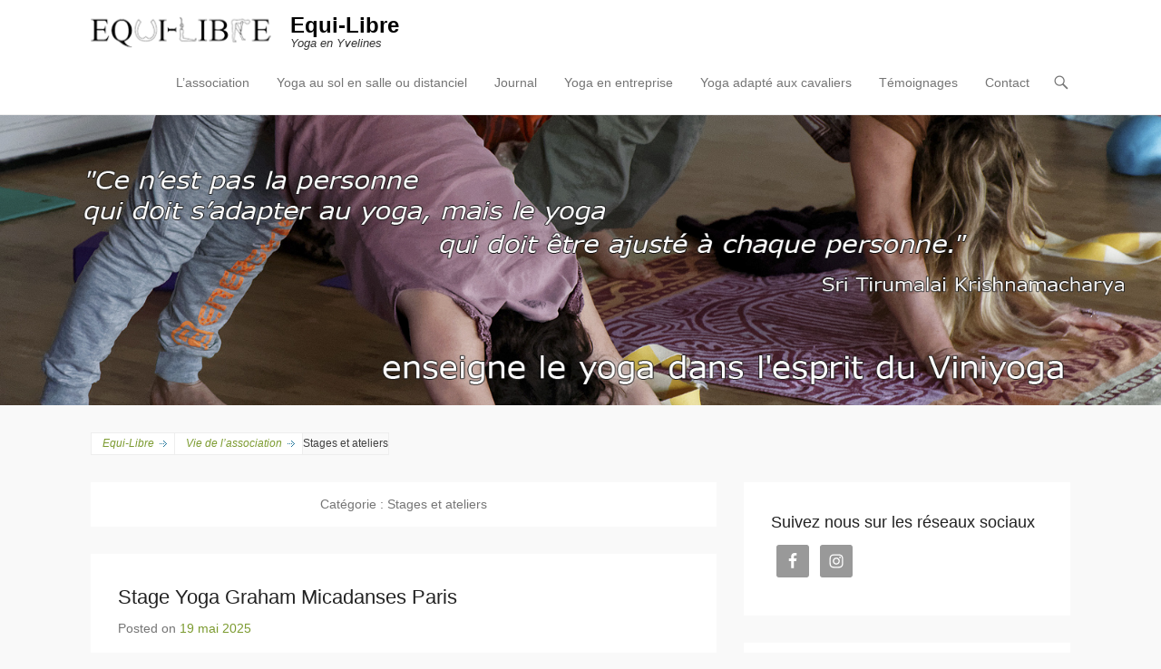

--- FILE ---
content_type: text/html; charset=UTF-8
request_url: https://www.equi-libre-yoga.fr/blog/category/stages-et-ateliers/
body_size: 45846
content:
<!DOCTYPE html>
<!--[if IE 6]>
<html id="ie6" lang="fr-FR">
<![endif]-->
<!--[if IE 7]>
<html id="ie7" lang="fr-FR">
<![endif]-->
<!--[if IE 8]>
<html id="ie8" lang="fr-FR">
<![endif]-->
<!--[if !(IE 6) | !(IE 7) | !(IE 8)  ]><!-->
<html lang="fr-FR">
<!--<![endif]-->
<head>
<meta charset="UTF-8" />
<link rel="profile" href="http://gmpg.org/xfn/11" />
<link rel="pingback" href="https://www.equi-libre-yoga.fr/xmlrpc.php" />
<!--[if lt IE 9]>
<script src="https://www.equi-libre-yoga.fr/wp-content/themes/adventurous/js/html5.min.js"></script>
<![endif]-->
<title>Stages et ateliers &#8211; Equi-Libre</title>
<meta name='robots' content='max-image-preview:large' />
<meta name="viewport" content="width=device-width, initial-scale=1, minimum-scale=1"><link rel="alternate" type="application/rss+xml" title="Equi-Libre &raquo; Flux" href="https://www.equi-libre-yoga.fr/feed/" />
<link rel="alternate" type="application/rss+xml" title="Equi-Libre &raquo; Flux des commentaires" href="https://www.equi-libre-yoga.fr/comments/feed/" />
<link rel="alternate" type="application/rss+xml" title="Equi-Libre &raquo; Flux de la catégorie Stages et ateliers" href="https://www.equi-libre-yoga.fr/blog/category/stages-et-ateliers/feed/" />
<style id='wp-img-auto-sizes-contain-inline-css' type='text/css'>
img:is([sizes=auto i],[sizes^="auto," i]){contain-intrinsic-size:3000px 1500px}
/*# sourceURL=wp-img-auto-sizes-contain-inline-css */
</style>
<link rel='stylesheet' id='sdm-styles-css' href='https://www.equi-libre-yoga.fr/wp-content/plugins/simple-download-monitor/css/sdm_wp_styles.css?ver=08c034affbc9aaa4c006c8a1497ee2c9' type='text/css' media='all' />
<link rel='stylesheet' id='colorboxstyle-css' href='https://www.equi-libre-yoga.fr/wp-content/plugins/link-library/colorbox/colorbox.css?ver=08c034affbc9aaa4c006c8a1497ee2c9' type='text/css' media='all' />
<style id='wp-emoji-styles-inline-css' type='text/css'>
img.wp-smiley, img.emoji {
display: inline !important;
border: none !important;
box-shadow: none !important;
height: 1em !important;
width: 1em !important;
margin: 0 0.07em !important;
vertical-align: -0.1em !important;
background: none !important;
padding: 0 !important;
}
/*# sourceURL=wp-emoji-styles-inline-css */
</style>
<style id='wp-block-library-inline-css' type='text/css'>
:root{--wp-block-synced-color:#7a00df;--wp-block-synced-color--rgb:122,0,223;--wp-bound-block-color:var(--wp-block-synced-color);--wp-editor-canvas-background:#ddd;--wp-admin-theme-color:#007cba;--wp-admin-theme-color--rgb:0,124,186;--wp-admin-theme-color-darker-10:#006ba1;--wp-admin-theme-color-darker-10--rgb:0,107,160.5;--wp-admin-theme-color-darker-20:#005a87;--wp-admin-theme-color-darker-20--rgb:0,90,135;--wp-admin-border-width-focus:2px}@media (min-resolution:192dpi){:root{--wp-admin-border-width-focus:1.5px}}.wp-element-button{cursor:pointer}:root .has-very-light-gray-background-color{background-color:#eee}:root .has-very-dark-gray-background-color{background-color:#313131}:root .has-very-light-gray-color{color:#eee}:root .has-very-dark-gray-color{color:#313131}:root .has-vivid-green-cyan-to-vivid-cyan-blue-gradient-background{background:linear-gradient(135deg,#00d084,#0693e3)}:root .has-purple-crush-gradient-background{background:linear-gradient(135deg,#34e2e4,#4721fb 50%,#ab1dfe)}:root .has-hazy-dawn-gradient-background{background:linear-gradient(135deg,#faaca8,#dad0ec)}:root .has-subdued-olive-gradient-background{background:linear-gradient(135deg,#fafae1,#67a671)}:root .has-atomic-cream-gradient-background{background:linear-gradient(135deg,#fdd79a,#004a59)}:root .has-nightshade-gradient-background{background:linear-gradient(135deg,#330968,#31cdcf)}:root .has-midnight-gradient-background{background:linear-gradient(135deg,#020381,#2874fc)}:root{--wp--preset--font-size--normal:16px;--wp--preset--font-size--huge:42px}.has-regular-font-size{font-size:1em}.has-larger-font-size{font-size:2.625em}.has-normal-font-size{font-size:var(--wp--preset--font-size--normal)}.has-huge-font-size{font-size:var(--wp--preset--font-size--huge)}.has-text-align-center{text-align:center}.has-text-align-left{text-align:left}.has-text-align-right{text-align:right}.has-fit-text{white-space:nowrap!important}#end-resizable-editor-section{display:none}.aligncenter{clear:both}.items-justified-left{justify-content:flex-start}.items-justified-center{justify-content:center}.items-justified-right{justify-content:flex-end}.items-justified-space-between{justify-content:space-between}.screen-reader-text{border:0;clip-path:inset(50%);height:1px;margin:-1px;overflow:hidden;padding:0;position:absolute;width:1px;word-wrap:normal!important}.screen-reader-text:focus{background-color:#ddd;clip-path:none;color:#444;display:block;font-size:1em;height:auto;left:5px;line-height:normal;padding:15px 23px 14px;text-decoration:none;top:5px;width:auto;z-index:100000}html :where(.has-border-color){border-style:solid}html :where([style*=border-top-color]){border-top-style:solid}html :where([style*=border-right-color]){border-right-style:solid}html :where([style*=border-bottom-color]){border-bottom-style:solid}html :where([style*=border-left-color]){border-left-style:solid}html :where([style*=border-width]){border-style:solid}html :where([style*=border-top-width]){border-top-style:solid}html :where([style*=border-right-width]){border-right-style:solid}html :where([style*=border-bottom-width]){border-bottom-style:solid}html :where([style*=border-left-width]){border-left-style:solid}html :where(img[class*=wp-image-]){height:auto;max-width:100%}:where(figure){margin:0 0 1em}html :where(.is-position-sticky){--wp-admin--admin-bar--position-offset:var(--wp-admin--admin-bar--height,0px)}@media screen and (max-width:600px){html :where(.is-position-sticky){--wp-admin--admin-bar--position-offset:0px}}
/*# sourceURL=wp-block-library-inline-css */
</style><style id='global-styles-inline-css' type='text/css'>
:root{--wp--preset--aspect-ratio--square: 1;--wp--preset--aspect-ratio--4-3: 4/3;--wp--preset--aspect-ratio--3-4: 3/4;--wp--preset--aspect-ratio--3-2: 3/2;--wp--preset--aspect-ratio--2-3: 2/3;--wp--preset--aspect-ratio--16-9: 16/9;--wp--preset--aspect-ratio--9-16: 9/16;--wp--preset--color--black: #111111;--wp--preset--color--cyan-bluish-gray: #abb8c3;--wp--preset--color--white: #ffffff;--wp--preset--color--pale-pink: #f78da7;--wp--preset--color--vivid-red: #cf2e2e;--wp--preset--color--luminous-vivid-orange: #ff6900;--wp--preset--color--luminous-vivid-amber: #fcb900;--wp--preset--color--light-green-cyan: #7bdcb5;--wp--preset--color--vivid-green-cyan: #00d084;--wp--preset--color--pale-cyan-blue: #8ed1fc;--wp--preset--color--vivid-cyan-blue: #0693e3;--wp--preset--color--vivid-purple: #9b51e0;--wp--preset--color--gray: #f4f4f4;--wp--preset--color--yellow: #e5ae4a;--wp--preset--color--blue: #21759b;--wp--preset--color--green: #7c9b30;--wp--preset--gradient--vivid-cyan-blue-to-vivid-purple: linear-gradient(135deg,rgb(6,147,227) 0%,rgb(155,81,224) 100%);--wp--preset--gradient--light-green-cyan-to-vivid-green-cyan: linear-gradient(135deg,rgb(122,220,180) 0%,rgb(0,208,130) 100%);--wp--preset--gradient--luminous-vivid-amber-to-luminous-vivid-orange: linear-gradient(135deg,rgb(252,185,0) 0%,rgb(255,105,0) 100%);--wp--preset--gradient--luminous-vivid-orange-to-vivid-red: linear-gradient(135deg,rgb(255,105,0) 0%,rgb(207,46,46) 100%);--wp--preset--gradient--very-light-gray-to-cyan-bluish-gray: linear-gradient(135deg,rgb(238,238,238) 0%,rgb(169,184,195) 100%);--wp--preset--gradient--cool-to-warm-spectrum: linear-gradient(135deg,rgb(74,234,220) 0%,rgb(151,120,209) 20%,rgb(207,42,186) 40%,rgb(238,44,130) 60%,rgb(251,105,98) 80%,rgb(254,248,76) 100%);--wp--preset--gradient--blush-light-purple: linear-gradient(135deg,rgb(255,206,236) 0%,rgb(152,150,240) 100%);--wp--preset--gradient--blush-bordeaux: linear-gradient(135deg,rgb(254,205,165) 0%,rgb(254,45,45) 50%,rgb(107,0,62) 100%);--wp--preset--gradient--luminous-dusk: linear-gradient(135deg,rgb(255,203,112) 0%,rgb(199,81,192) 50%,rgb(65,88,208) 100%);--wp--preset--gradient--pale-ocean: linear-gradient(135deg,rgb(255,245,203) 0%,rgb(182,227,212) 50%,rgb(51,167,181) 100%);--wp--preset--gradient--electric-grass: linear-gradient(135deg,rgb(202,248,128) 0%,rgb(113,206,126) 100%);--wp--preset--gradient--midnight: linear-gradient(135deg,rgb(2,3,129) 0%,rgb(40,116,252) 100%);--wp--preset--font-size--small: 14px;--wp--preset--font-size--medium: 20px;--wp--preset--font-size--large: 48px;--wp--preset--font-size--x-large: 42px;--wp--preset--font-size--normal: 17px;--wp--preset--font-size--huge: 64px;--wp--preset--spacing--20: 0.44rem;--wp--preset--spacing--30: 0.67rem;--wp--preset--spacing--40: 1rem;--wp--preset--spacing--50: 1.5rem;--wp--preset--spacing--60: 2.25rem;--wp--preset--spacing--70: 3.38rem;--wp--preset--spacing--80: 5.06rem;--wp--preset--shadow--natural: 6px 6px 9px rgba(0, 0, 0, 0.2);--wp--preset--shadow--deep: 12px 12px 50px rgba(0, 0, 0, 0.4);--wp--preset--shadow--sharp: 6px 6px 0px rgba(0, 0, 0, 0.2);--wp--preset--shadow--outlined: 6px 6px 0px -3px rgb(255, 255, 255), 6px 6px rgb(0, 0, 0);--wp--preset--shadow--crisp: 6px 6px 0px rgb(0, 0, 0);}:where(.is-layout-flex){gap: 0.5em;}:where(.is-layout-grid){gap: 0.5em;}body .is-layout-flex{display: flex;}.is-layout-flex{flex-wrap: wrap;align-items: center;}.is-layout-flex > :is(*, div){margin: 0;}body .is-layout-grid{display: grid;}.is-layout-grid > :is(*, div){margin: 0;}:where(.wp-block-columns.is-layout-flex){gap: 2em;}:where(.wp-block-columns.is-layout-grid){gap: 2em;}:where(.wp-block-post-template.is-layout-flex){gap: 1.25em;}:where(.wp-block-post-template.is-layout-grid){gap: 1.25em;}.has-black-color{color: var(--wp--preset--color--black) !important;}.has-cyan-bluish-gray-color{color: var(--wp--preset--color--cyan-bluish-gray) !important;}.has-white-color{color: var(--wp--preset--color--white) !important;}.has-pale-pink-color{color: var(--wp--preset--color--pale-pink) !important;}.has-vivid-red-color{color: var(--wp--preset--color--vivid-red) !important;}.has-luminous-vivid-orange-color{color: var(--wp--preset--color--luminous-vivid-orange) !important;}.has-luminous-vivid-amber-color{color: var(--wp--preset--color--luminous-vivid-amber) !important;}.has-light-green-cyan-color{color: var(--wp--preset--color--light-green-cyan) !important;}.has-vivid-green-cyan-color{color: var(--wp--preset--color--vivid-green-cyan) !important;}.has-pale-cyan-blue-color{color: var(--wp--preset--color--pale-cyan-blue) !important;}.has-vivid-cyan-blue-color{color: var(--wp--preset--color--vivid-cyan-blue) !important;}.has-vivid-purple-color{color: var(--wp--preset--color--vivid-purple) !important;}.has-black-background-color{background-color: var(--wp--preset--color--black) !important;}.has-cyan-bluish-gray-background-color{background-color: var(--wp--preset--color--cyan-bluish-gray) !important;}.has-white-background-color{background-color: var(--wp--preset--color--white) !important;}.has-pale-pink-background-color{background-color: var(--wp--preset--color--pale-pink) !important;}.has-vivid-red-background-color{background-color: var(--wp--preset--color--vivid-red) !important;}.has-luminous-vivid-orange-background-color{background-color: var(--wp--preset--color--luminous-vivid-orange) !important;}.has-luminous-vivid-amber-background-color{background-color: var(--wp--preset--color--luminous-vivid-amber) !important;}.has-light-green-cyan-background-color{background-color: var(--wp--preset--color--light-green-cyan) !important;}.has-vivid-green-cyan-background-color{background-color: var(--wp--preset--color--vivid-green-cyan) !important;}.has-pale-cyan-blue-background-color{background-color: var(--wp--preset--color--pale-cyan-blue) !important;}.has-vivid-cyan-blue-background-color{background-color: var(--wp--preset--color--vivid-cyan-blue) !important;}.has-vivid-purple-background-color{background-color: var(--wp--preset--color--vivid-purple) !important;}.has-black-border-color{border-color: var(--wp--preset--color--black) !important;}.has-cyan-bluish-gray-border-color{border-color: var(--wp--preset--color--cyan-bluish-gray) !important;}.has-white-border-color{border-color: var(--wp--preset--color--white) !important;}.has-pale-pink-border-color{border-color: var(--wp--preset--color--pale-pink) !important;}.has-vivid-red-border-color{border-color: var(--wp--preset--color--vivid-red) !important;}.has-luminous-vivid-orange-border-color{border-color: var(--wp--preset--color--luminous-vivid-orange) !important;}.has-luminous-vivid-amber-border-color{border-color: var(--wp--preset--color--luminous-vivid-amber) !important;}.has-light-green-cyan-border-color{border-color: var(--wp--preset--color--light-green-cyan) !important;}.has-vivid-green-cyan-border-color{border-color: var(--wp--preset--color--vivid-green-cyan) !important;}.has-pale-cyan-blue-border-color{border-color: var(--wp--preset--color--pale-cyan-blue) !important;}.has-vivid-cyan-blue-border-color{border-color: var(--wp--preset--color--vivid-cyan-blue) !important;}.has-vivid-purple-border-color{border-color: var(--wp--preset--color--vivid-purple) !important;}.has-vivid-cyan-blue-to-vivid-purple-gradient-background{background: var(--wp--preset--gradient--vivid-cyan-blue-to-vivid-purple) !important;}.has-light-green-cyan-to-vivid-green-cyan-gradient-background{background: var(--wp--preset--gradient--light-green-cyan-to-vivid-green-cyan) !important;}.has-luminous-vivid-amber-to-luminous-vivid-orange-gradient-background{background: var(--wp--preset--gradient--luminous-vivid-amber-to-luminous-vivid-orange) !important;}.has-luminous-vivid-orange-to-vivid-red-gradient-background{background: var(--wp--preset--gradient--luminous-vivid-orange-to-vivid-red) !important;}.has-very-light-gray-to-cyan-bluish-gray-gradient-background{background: var(--wp--preset--gradient--very-light-gray-to-cyan-bluish-gray) !important;}.has-cool-to-warm-spectrum-gradient-background{background: var(--wp--preset--gradient--cool-to-warm-spectrum) !important;}.has-blush-light-purple-gradient-background{background: var(--wp--preset--gradient--blush-light-purple) !important;}.has-blush-bordeaux-gradient-background{background: var(--wp--preset--gradient--blush-bordeaux) !important;}.has-luminous-dusk-gradient-background{background: var(--wp--preset--gradient--luminous-dusk) !important;}.has-pale-ocean-gradient-background{background: var(--wp--preset--gradient--pale-ocean) !important;}.has-electric-grass-gradient-background{background: var(--wp--preset--gradient--electric-grass) !important;}.has-midnight-gradient-background{background: var(--wp--preset--gradient--midnight) !important;}.has-small-font-size{font-size: var(--wp--preset--font-size--small) !important;}.has-medium-font-size{font-size: var(--wp--preset--font-size--medium) !important;}.has-large-font-size{font-size: var(--wp--preset--font-size--large) !important;}.has-x-large-font-size{font-size: var(--wp--preset--font-size--x-large) !important;}
/*# sourceURL=global-styles-inline-css */
</style>
<style id='classic-theme-styles-inline-css' type='text/css'>
/*! This file is auto-generated */
.wp-block-button__link{color:#fff;background-color:#32373c;border-radius:9999px;box-shadow:none;text-decoration:none;padding:calc(.667em + 2px) calc(1.333em + 2px);font-size:1.125em}.wp-block-file__button{background:#32373c;color:#fff;text-decoration:none}
/*# sourceURL=/wp-includes/css/classic-themes.min.css */
</style>
<link rel='stylesheet' id='cntctfrm_form_style-css' href='https://www.equi-libre-yoga.fr/wp-content/plugins/contact-form-plugin/css/form_style.css?ver=4.3.6' type='text/css' media='all' />
<link rel='stylesheet' id='thumbs_rating_styles-css' href='https://www.equi-libre-yoga.fr/wp-content/plugins/link-library/upvote-downvote/css/style.css?ver=1.0.0' type='text/css' media='all' />
<link rel='stylesheet' id='mgl-css-css' href='https://www.equi-libre-yoga.fr/wp-content/plugins/meow-gallery/app/style.min.css?ver=1769513261' type='text/css' media='all' />
<link rel='stylesheet' id='page-list-style-css' href='https://www.equi-libre-yoga.fr/wp-content/plugins/page-list/css/page-list.css?ver=5.9' type='text/css' media='all' />
<link rel='stylesheet' id='adventurous-style-css' href='https://www.equi-libre-yoga.fr/wp-content/themes/adventurous-equilibre01/style.css?ver=20251231-125343' type='text/css' media='all' />
<link rel='stylesheet' id='adventurous-block-style-css' href='https://www.equi-libre-yoga.fr/wp-content/themes/adventurous/css/blocks.css?ver=4.4.4' type='text/css' media='all' />
<link rel='stylesheet' id='genericons-css' href='https://www.equi-libre-yoga.fr/wp-content/themes/adventurous/css/genericons/genericons.css?ver=3.4.1' type='text/css' media='all' />
<link rel='stylesheet' id='adventurous-responsive-css' href='https://www.equi-libre-yoga.fr/wp-content/themes/adventurous/css/responsive.css?ver=08c034affbc9aaa4c006c8a1497ee2c9' type='text/css' media='all' />
<link rel='stylesheet' id='simple-social-icons-font-css' href='https://www.equi-libre-yoga.fr/wp-content/plugins/simple-social-icons/css/style.css?ver=4.0.0' type='text/css' media='all' />
<link rel='stylesheet' id='slb_core-css' href='https://www.equi-libre-yoga.fr/wp-content/plugins/simple-lightbox/client/css/app.css?ver=2.9.4' type='text/css' media='all' />
<link rel='stylesheet' id='wp_single_post_navigation-css' href='https://www.equi-libre-yoga.fr/wp-content/plugins/wp-single-post-navigation/css/single-post-navigation.css?ver=1.5' type='text/css' media='screen' />
<script type="text/javascript" src="https://www.equi-libre-yoga.fr/wp-includes/js/jquery/jquery.min.js?ver=3.7.1" id="jquery-core-js"></script>
<script type="text/javascript" src="https://www.equi-libre-yoga.fr/wp-includes/js/jquery/jquery-migrate.min.js?ver=3.4.1" id="jquery-migrate-js"></script>
<script type="text/javascript" src="https://www.equi-libre-yoga.fr/wp-content/plugins/contact-bank/assets/global/plugins/custom/js/custom.js?ver=08c034affbc9aaa4c006c8a1497ee2c9" id="contact-bank-bootstrap.js-js"></script>
<script type="text/javascript" src="https://www.equi-libre-yoga.fr/wp-content/plugins/link-library/colorbox/jquery.colorbox-min.js?ver=1.3.9" id="colorbox-js"></script>
<script type="text/javascript" id="thumbs_rating_scripts-js-extra">
/* <![CDATA[ */
var thumbs_rating_ajax = {"ajax_url":"https://www.equi-libre-yoga.fr/wp-admin/admin-ajax.php","nonce":"08150261c7"};
//# sourceURL=thumbs_rating_scripts-js-extra
/* ]]> */
</script>
<script type="text/javascript" src="https://www.equi-libre-yoga.fr/wp-content/plugins/link-library/upvote-downvote/js/general.js?ver=4.0.1" id="thumbs_rating_scripts-js"></script>
<script type="text/javascript" id="sdm-scripts-js-extra">
/* <![CDATA[ */
var sdm_ajax_script = {"ajaxurl":"https://www.equi-libre-yoga.fr/wp-admin/admin-ajax.php"};
//# sourceURL=sdm-scripts-js-extra
/* ]]> */
</script>
<script type="text/javascript" src="https://www.equi-libre-yoga.fr/wp-content/plugins/simple-download-monitor/js/sdm_wp_scripts.js?ver=08c034affbc9aaa4c006c8a1497ee2c9" id="sdm-scripts-js"></script>
<link rel="https://api.w.org/" href="https://www.equi-libre-yoga.fr/wp-json/" /><link rel="alternate" title="JSON" type="application/json" href="https://www.equi-libre-yoga.fr/wp-json/wp/v2/categories/14" /><link rel="EditURI" type="application/rsd+xml" title="RSD" href="https://www.equi-libre-yoga.fr/xmlrpc.php?rsd" />
<style id='LinkLibraryStyle' type='text/css'>
.linktable {margin-top: 15px;} .linktable a {text-decoration:none} table.linklisttable { width:100%; border-width: 0px 0px 0px 0px; border-spacing: 5px; /* border-style: outset outset outset outset; border-color: gray gray gray gray; */ border-collapse: separate; } table.linklisttable th { border-width: 1px 1px 1px 1px; padding: 3px 3px 3px 3px; background-color: #f4f5f3; /* border-style: none none none none; border-color: gray gray gray gray; -moz-border-radius: 3px 3px 3px 3px; */ } table.linklisttable td { border-width: 1px 1px 1px 1px; padding: 3px 3px 3px 3px; background-color: #dee1d8; /* border-style: dotted dotted dotted dotted; border-color: gray gray gray gray; -moz-border-radius: 3px 3px 3px 3px; */ } .linklistcatname{ font-family: arial; font-size: 16px; font-weight: bold; border: 0; padding-bottom: 10px; padding-top: 10px; } .linklistcatnamedesc{ font-family: arial; font-size: 12px; font-weight: normal; border: 0; padding-bottom: 10px; padding-top: 10px; } .linklistcolumnheader{ font-weight: bold; } div.rsscontent{color: #333333; font-family: "Helvetica Neue",Arial,Helvetica,sans-serif;font-size: 11px;line-height: 1.25em; vertical-align: baseline;letter-spacing: normal;word-spacing: normal;font-weight: normal;font-style: normal;font-variant: normal;text-transform: none; text-decoration: none;text-align: left;text-indent: 0px;max-width:500px;} #ll_rss_results { border-style:solid;border-width:1px;margin-left:10px;margin-top:10px;padding-top:3px;background-color:#f4f5f3;} .rsstitle{font-weight:400;font-size:0.8em;color:#33352C;font-family:Georgia,"Times New Roman",Times,serif;} .rsstitle a{color:#33352C} #ll_rss_results img { max-width: 400px; /* Adjust this value according to your content area size*/ height: auto; } .rsselements {float: right;} .highlight_word {background-color: #FFFF00} .previouspage {float:left;margin-top:10px;font-weight:bold} .nextpage {float: right;margin-top:10px;font-weight:bold} .resulttitle {padding-top:10px;} .catdropdown { width: 300px; } #llsearch {padding-top:10px;} .lladdlink { margin-top: 16px; } .lladdlink #lladdlinktitle { font-weight: bold; } .lladdlink table { margin-top: 5px; margin-bottom: 8px; border: 0; border-spacing: 0; border-collapse: collapse; } .lladdlink table td { border: 0; height: 30px; } .lladdlink table th { border: 0; text-align: left; font-weight: normal; width: 400px; } .lladdlink input[type="text"] { width: 300px; } .lladdlink select { width: 300px; } .llmessage { margin: 8px; border: 1px solid #ddd; background-color: #ff0; } .pageselector { margin-top: 20px; text-align: center; } .selectedpage { margin: 0px 4px 0px 4px; border: 1px solid #000; padding: 7px; background-color: #f4f5f3; } .unselectedpage { margin: 0px 4px 0px 4px; border: 1px solid #000; padding: 7px; background-color: #dee1d8; } .previousnextactive { margin: 0px 4px 0px 4px; border: 1px solid #000; padding: 7px; background-color: #dee1d8; } .previousnextinactive { margin: 0px 4px 0px 4px; border: 1px solid #000; padding: 7px; background-color: #dddddd; color: #cccccc; }</style>
<style type="text/css">
span.oe_textdirection { unicode-bidi: bidi-override; direction: rtl; }
span.oe_displaynone { display: none; }
</style>
</head>
<body class="archive category category-stages-et-ateliers category-14 wp-custom-logo wp-embed-responsive wp-theme-adventurous wp-child-theme-adventurous-equilibre01 group-blog right-sidebar content-full">
<div id="page" class="hfeed site">
<header id="masthead">
<div id="hgroup-wrap" class="container">
<div id="header-left">
<div id="site-logo"><a href="https://www.equi-libre-yoga.fr/" class="custom-logo-link" rel="home" data-wpel-link="internal"><img width="220" height="43" src="https://www.equi-libre-yoga.fr/wp-content/uploads/2015/11/logo-equi-libre-43.png" class="custom-logo" alt="Equi-Libre" decoding="async" /></a></div><!-- #site-logo -->
<div id="hgroup" class="logo-enable logo-left"><p id="site-title">
<a href="https://www.equi-libre-yoga.fr/" title="Equi-Libre" rel="home" data-wpel-link="internal">Equi-Libre</a>
</p><p id="site-description"> Yoga en Yvelines</p>
</div><!-- #hgroup -->	</div><!-- #header-left"> -->
<div id="header-right" class="header-sidebar widget-area">
<aside class="widget widget_nav_menu">
<div id="header-menu">
<nav id="access" class="site-navigation" role="navigation">
<h2 class="assistive-text">Primary Menu</h2>
<div class="assistive-text skip-link"><a href="#content" title="Skip to content">Skip to content</a></div>
<div class="menu-header-container"><ul class="menu"><li id="menu-item-186" class="menu-item menu-item-type-post_type menu-item-object-page menu-item-has-children menu-item-186"><a href="https://www.equi-libre-yoga.fr/yvelines-yoga-auffargis/" data-wpel-link="internal">L&rsquo;association</a>
<ul class="sub-menu">
<li id="menu-item-223" class="menu-item menu-item-type-post_type menu-item-object-page menu-item-223"><a href="https://www.equi-libre-yoga.fr/yvelines-yoga-auffargis/qui-sommes-nous/" data-wpel-link="internal">Prestations</a></li>
<li id="menu-item-230" class="menu-item menu-item-type-post_type menu-item-object-page menu-item-230"><a href="https://www.equi-libre-yoga.fr/yvelines-yoga-auffargis/nos-intervenants/" data-wpel-link="internal">Nos intervenants</a></li>
<li id="menu-item-381" class="menu-item menu-item-type-post_type menu-item-object-page menu-item-381"><a href="https://www.equi-libre-yoga.fr/yvelines-yoga-auffargis/sophie-coulon/" data-wpel-link="internal">Sophie Coulon</a></li>
<li id="menu-item-523" class="menu-item menu-item-type-post_type menu-item-object-page menu-item-523"><a href="https://www.equi-libre-yoga.fr/yvelines-yoga-auffargis/liens/" data-wpel-link="internal">Quelques liens à partager</a></li>
<li id="menu-item-1258" class="menu-item menu-item-type-taxonomy menu-item-object-category menu-item-1258"><a href="https://www.equi-libre-yoga.fr/blog/category/medias/photos-videos/" data-wpel-link="internal">Photos et vidéos</a></li>
<li id="menu-item-849" class="menu-item menu-item-type-post_type menu-item-object-page menu-item-849"><a href="https://www.equi-libre-yoga.fr/contact/" data-wpel-link="internal">Contact</a></li>
</ul>
</li>
<li id="menu-item-183" class="menu-item menu-item-type-post_type menu-item-object-page menu-item-has-children menu-item-183"><a href="https://www.equi-libre-yoga.fr/yoga-traditionnel-au-sol/" data-wpel-link="internal">Yoga au sol en salle ou distanciel</a>
<ul class="sub-menu">
<li id="menu-item-188" class="menu-item menu-item-type-post_type menu-item-object-page menu-item-188"><a href="https://www.equi-libre-yoga.fr/yoga-traditionnel-au-sol/horaires-lieux-et-tarifs/" data-wpel-link="internal">Horaires, lieux et tarifs</a></li>
<li id="menu-item-187" class="menu-item menu-item-type-post_type menu-item-object-page menu-item-187"><a href="https://www.equi-libre-yoga.fr/yoga-traditionnel-au-sol/quelques-postures/" data-wpel-link="internal">Quelques postures</a></li>
</ul>
</li>
<li id="menu-item-1804" class="menu-item menu-item-type-post_type menu-item-object-page current_page_parent menu-item-1804"><a href="https://www.equi-libre-yoga.fr/blog/" data-wpel-link="internal">Journal</a></li>
<li id="menu-item-180" class="menu-item menu-item-type-post_type menu-item-object-page menu-item-has-children menu-item-180"><a href="https://www.equi-libre-yoga.fr/yoga-en-entreprise/" data-wpel-link="internal">Yoga en entreprise</a>
<ul class="sub-menu">
<li id="menu-item-636" class="menu-item menu-item-type-post_type menu-item-object-page menu-item-636"><a href="https://www.equi-libre-yoga.fr/yoga-en-entreprise/quelques-references/" data-wpel-link="internal">Quelques réfèrences</a></li>
</ul>
</li>
<li id="menu-item-181" class="menu-item menu-item-type-post_type menu-item-object-page menu-item-has-children menu-item-181"><a href="https://www.equi-libre-yoga.fr/yoga-pour-cavaliers/" data-wpel-link="internal">Yoga adapté aux cavaliers</a>
<ul class="sub-menu">
<li id="menu-item-2018" class="menu-item menu-item-type-post_type menu-item-object-page menu-item-2018"><a href="https://www.equi-libre-yoga.fr/yoga-pour-cavaliers/tarifs/" data-wpel-link="internal">Tarifs</a></li>
<li id="menu-item-1561" class="menu-item menu-item-type-post_type menu-item-object-page menu-item-1561"><a href="https://www.equi-libre-yoga.fr/yoga-pour-cavaliers/stages-yoga-cavaliers/" data-wpel-link="internal">Stages Yoga-Cavaliers</a></li>
<li id="menu-item-1257" class="menu-item menu-item-type-taxonomy menu-item-object-category menu-item-1257"><a href="https://www.equi-libre-yoga.fr/blog/category/medias/photos-yoga-pour-cavaliers/" data-wpel-link="internal">Photos et vidéos</a></li>
</ul>
</li>
<li id="menu-item-1795" class="menu-item menu-item-type-taxonomy menu-item-object-category menu-item-1795"><a href="https://www.equi-libre-yoga.fr/blog/category/temoignages/" data-wpel-link="internal">Témoignages</a></li>
<li id="menu-item-1453" class="menu-item menu-item-type-post_type menu-item-object-page menu-item-1453"><a href="https://www.equi-libre-yoga.fr/contact/" data-wpel-link="internal">Contact</a></li>
</ul></div>            </nav><!-- .site-navigation .main-navigation -->
</div>
</aside>
<aside class="widget widget_search" id="header-search-widget">
<span id="header-search" href="#"></span>
<div class="header-search-wrap displaynone">
<form method="get" class="searchform" action="https://www.equi-libre-yoga.fr/" role="search">
<label for="s" class="assistive-text">Search</label>
<input type="text" class="field" name="s" value="" id="s" placeholder="Rechercher …" />
<input type="submit" class="submit" name="submit" id="searchsubmit" value="Search" />
</form>
</div>
</aside>
<div id="header-mobile-menu"><a href="#" class="mobile-nav closed"><span class="mobile-menu-bar"></span></a></div>  
</div><!-- #header-right .widget-area -->
</div><!-- #hgroup-wrap -->
</header><!-- #masthead .site-header -->
<div id="main-wrapper">
<div id="header-featured-image"><img id="main-feat-img" alt="Association de yoga Equi-Libre" src="https://www.equi-libre-yoga.fr/wp-content/uploads/2015/11/au-sol-bando.jpg" /></div><!-- #header-featured-image -->    
<div id="main"> 
<div id="content-sidebar" class="container"><div class="breadcrumb container">
<ul><li class="home"><a title="Aller à Equi-Libre." href="https://www.equi-libre-yoga.fr" data-wpel-link="internal">Equi-Libre</a></li>
<li class="post-root post post-post"><a title="Aller à Vie de l&rsquo;association." href="https://www.equi-libre-yoga.fr/blog/" data-wpel-link="internal">Vie de l&rsquo;association</a></li>
<li class="archive taxonomy category current-item"><span property="itemListElement" typeof="ListItem"><span property="name" class="archive taxonomy category current-item">Stages et ateliers</span><meta property="url" content="https://www.equi-libre-yoga.fr/blog/category/stages-et-ateliers/"><meta property="position" content="3"></span></li>
</ul>
<div class="row-end"></div>
</div> <!-- .breadcrumb --> 
<section id="primary" class="content-area">
<div id="content" class="site-content" role="main">
<header class="page-header">
<h1 class="page-title">Catégorie : <span>Stages et ateliers</span></h1>				</header><!-- .page-header -->
<nav role="navigation" id="nav-above" class="site-navigation paging-navigation">
<h3 class="assistive-text">Post navigation</h3>
<div class="nav-previous"><a href="https://www.equi-libre-yoga.fr/blog/category/stages-et-ateliers/page/2/" data-wpel-link="internal"><span class="meta-nav">&larr;</span> Older posts</a></div>
</nav><!-- #nav-above -->
<article id="post-2409" class="post-2409 post type-post status-publish format-standard hentry category-stages-et-ateliers">
<div class="entry-container">
<header class="entry-header">
<h2 class="entry-title"><a href="https://www.equi-libre-yoga.fr/blog/stage-yoga-graham-micadanses-paris/" title="Permalink to Stage Yoga Graham Micadanses Paris" rel="bookmark" data-wpel-link="internal">Stage Yoga Graham Micadanses Paris</a></h2>
<div class="entry-meta">
<span class="on-date">Posted on <a href="https://www.equi-libre-yoga.fr/blog/stage-yoga-graham-micadanses-paris/" title="18 h 04 min" rel="bookmark" data-wpel-link="internal"><time class="entry-date" datetime="2025-05-19T18:04:00+02:00">19 mai 2025</time></a></span><span class="by-author"> by <span class="author vcard"><a class="url fn n" href="https://www.equi-libre-yoga.fr/blog/author/apios/" title="View all posts by Equi-Libre" rel="author" data-wpel-link="internal">Equi-Libre</a></span></span>                </div><!-- .entry-meta -->
</header><!-- .entry-header -->
<div class="entry-content">
<p>Cet atelier propose une rencontre entre le yoga et la technique Martha Graham, deux approches du mouvement qui se répondent et se nourrissent.<br />
Le travail du centre, du souffle et de l’ancrage guide une exploration douce et consciente du corps, entre expressivité et intériorité.</p>
<p>‣ 10h-11h30 : Yoga avec Sophie Coulon, enseignante diplômée depuis 1997, spécialiste du yoga au sol et pionnière du yoga pour cavaliers, qu’elle développe depuis plus de 20 ans.<br />
‣ 11h30-13h : Technique Graham avec Rafael Molina, artiste, pédagogue et directeur artistique de Graham For Europe.</p>
<div class="mgl-root" data-gallery-options="{&quot;image_ids&quot;:[&quot;2407&quot;,&quot;2406&quot;,&quot;2403&quot;],&quot;id&quot;:&quot;697d9fea05c8d&quot;,&quot;size&quot;:&quot;large&quot;,&quot;infinite&quot;:false,&quot;custom_class&quot;:null,&quot;link&quot;:&quot;file&quot;,&quot;is_preview&quot;:false,&quot;updir&quot;:&quot;https:\/\/www.equi-libre-yoga.fr\/wp-content\/uploads\/&quot;,&quot;captions&quot;:&quot;none&quot;,&quot;animation&quot;:false,&quot;layout&quot;:&quot;tiles&quot;,&quot;justified_row_height&quot;:200,&quot;justified_gutter&quot;:5,&quot;masonry_gutter&quot;:5,&quot;masonry_columns&quot;:3,&quot;square_gutter&quot;:5,&quot;square_columns&quot;:5,&quot;cascade_gutter&quot;:5,&quot;class_id&quot;:&quot;mgl-gallery-697d9fea05c8d&quot;,&quot;layouts&quot;:[],&quot;tiles_gutter&quot;:5,&quot;tiles_gutter_tablet&quot;:5,&quot;tiles_gutter_mobile&quot;:5,&quot;tiles_density&quot;:&quot;high&quot;,&quot;tiles_density_tablet&quot;:&quot;medium&quot;,&quot;tiles_density_mobile&quot;:&quot;low&quot;,&quot;horizontal_gutter&quot;:5,&quot;horizontal_image_height&quot;:500,&quot;horizontal_hide_scrollbar&quot;:false,&quot;carousel_gutter&quot;:5,&quot;carousel_arrow_nav_enabled&quot;:true,&quot;carousel_dot_nav_enabled&quot;:true,&quot;carousel_image_height&quot;:500,&quot;carousel_keep_aspect_ratio&quot;:false,&quot;map_gutter&quot;:10,&quot;map_height&quot;:400}" data-gallery-images="[{&quot;caption&quot;:&quot;Sophie Coulon&quot;,&quot;meta&quot;:{&quot;width&quot;:1440,&quot;height&quot;:1440,&quot;file&quot;:&quot;2025\/06\/Affiche-Yoga-Graham.jpg&quot;,&quot;filesize&quot;:147356,&quot;sizes&quot;:{&quot;medium&quot;:{&quot;file&quot;:&quot;Affiche-Yoga-Graham-300x300.jpg&quot;,&quot;width&quot;:300,&quot;height&quot;:300,&quot;mime-type&quot;:&quot;image\/jpeg&quot;,&quot;filesize&quot;:19691},&quot;large&quot;:{&quot;file&quot;:&quot;Affiche-Yoga-Graham-800x800.jpg&quot;,&quot;width&quot;:800,&quot;height&quot;:800,&quot;mime-type&quot;:&quot;image\/jpeg&quot;,&quot;filesize&quot;:81819},&quot;thumbnail&quot;:{&quot;file&quot;:&quot;Affiche-Yoga-Graham-150x150.jpg&quot;,&quot;width&quot;:150,&quot;height&quot;:150,&quot;mime-type&quot;:&quot;image\/jpeg&quot;,&quot;filesize&quot;:6620},&quot;medium_large&quot;:{&quot;file&quot;:&quot;Affiche-Yoga-Graham-768x768.jpg&quot;,&quot;width&quot;:768,&quot;height&quot;:768,&quot;mime-type&quot;:&quot;image\/jpeg&quot;,&quot;filesize&quot;:76824},&quot;slider&quot;:{&quot;file&quot;:&quot;Affiche-Yoga-Graham-1440x600.jpg&quot;,&quot;width&quot;:1440,&quot;height&quot;:600,&quot;mime-type&quot;:&quot;image\/jpeg&quot;,&quot;filesize&quot;:89945},&quot;featured&quot;:{&quot;file&quot;:&quot;Affiche-Yoga-Graham-800x324.jpg&quot;,&quot;width&quot;:800,&quot;height&quot;:324,&quot;mime-type&quot;:&quot;image\/jpeg&quot;,&quot;filesize&quot;:38996},&quot;small-featured&quot;:{&quot;file&quot;:&quot;Affiche-Yoga-Graham-400x267.jpg&quot;,&quot;width&quot;:400,&quot;height&quot;:267,&quot;mime-type&quot;:&quot;image\/jpeg&quot;,&quot;filesize&quot;:23090},&quot;yarpp-thumbnail&quot;:{&quot;file&quot;:&quot;Affiche-Yoga-Graham-120x120.jpg&quot;,&quot;width&quot;:120,&quot;height&quot;:120,&quot;mime-type&quot;:&quot;image\/jpeg&quot;,&quot;filesize&quot;:4622}},&quot;image_meta&quot;:{&quot;aperture&quot;:&quot;0&quot;,&quot;credit&quot;:&quot;&quot;,&quot;camera&quot;:&quot;&quot;,&quot;caption&quot;:&quot;&quot;,&quot;created_timestamp&quot;:&quot;0&quot;,&quot;copyright&quot;:&quot;&quot;,&quot;focal_length&quot;:&quot;0&quot;,&quot;iso&quot;:&quot;0&quot;,&quot;shutter_speed&quot;:&quot;0&quot;,&quot;title&quot;:&quot;&quot;,&quot;orientation&quot;:&quot;0&quot;,&quot;keywords&quot;:[]}},&quot;id&quot;:&quot;2407&quot;,&quot;img_html&quot;:&quot;&lt;img width=\&quot;800\&quot; height=\&quot;800\&quot; src=\&quot;https:\/\/www.equi-libre-yoga.fr\/wp-content\/uploads\/2025\/06\/Affiche-Yoga-Graham-800x800.jpg\&quot; class=\&quot;wp-image-2407\&quot; alt=\&quot;Sophie Coulon\&quot; draggable=\&quot;\&quot; srcset=\&quot;https:\/\/www.equi-libre-yoga.fr\/wp-content\/uploads\/2025\/06\/Affiche-Yoga-Graham-800x800.jpg 800w, https:\/\/www.equi-libre-yoga.fr\/wp-content\/uploads\/2025\/06\/Affiche-Yoga-Graham-300x300.jpg 300w, https:\/\/www.equi-libre-yoga.fr\/wp-content\/uploads\/2025\/06\/Affiche-Yoga-Graham-150x150.jpg 150w, https:\/\/www.equi-libre-yoga.fr\/wp-content\/uploads\/2025\/06\/Affiche-Yoga-Graham-768x768.jpg 768w, https:\/\/www.equi-libre-yoga.fr\/wp-content\/uploads\/2025\/06\/Affiche-Yoga-Graham-120x120.jpg 120w, https:\/\/www.equi-libre-yoga.fr\/wp-content\/uploads\/2025\/06\/Affiche-Yoga-Graham.jpg 1440w\&quot; sizes=\&quot;50vw\&quot; \/&gt;&quot;,&quot;link_href&quot;:&quot;https:\/\/www.equi-libre-yoga.fr\/wp-content\/uploads\/2025\/06\/Affiche-Yoga-Graham.jpg&quot;,&quot;link_target&quot;:&quot;_self&quot;,&quot;link_rel&quot;:null,&quot;attributes&quot;:{&quot;data-mgl-id&quot;:&quot;2407&quot;,&quot;data-mgl-width&quot;:&quot;1440&quot;,&quot;data-mgl-height&quot;:&quot;1440&quot;},&quot;orientation&quot;:&quot;i&quot;},{&quot;caption&quot;:&quot;Rafael Molina directeur artistique&quot;,&quot;meta&quot;:{&quot;width&quot;:1440,&quot;height&quot;:1440,&quot;file&quot;:&quot;2025\/06\/Stage-Yoga-Graham-Rafael.jpg&quot;,&quot;filesize&quot;:93634,&quot;sizes&quot;:{&quot;medium&quot;:{&quot;file&quot;:&quot;Stage-Yoga-Graham-Rafael-300x300.jpg&quot;,&quot;width&quot;:300,&quot;height&quot;:300,&quot;mime-type&quot;:&quot;image\/jpeg&quot;,&quot;filesize&quot;:14184},&quot;large&quot;:{&quot;file&quot;:&quot;Stage-Yoga-Graham-Rafael-800x800.jpg&quot;,&quot;width&quot;:800,&quot;height&quot;:800,&quot;mime-type&quot;:&quot;image\/jpeg&quot;,&quot;filesize&quot;:54640},&quot;thumbnail&quot;:{&quot;file&quot;:&quot;Stage-Yoga-Graham-Rafael-150x150.jpg&quot;,&quot;width&quot;:150,&quot;height&quot;:150,&quot;mime-type&quot;:&quot;image\/jpeg&quot;,&quot;filesize&quot;:5295},&quot;medium_large&quot;:{&quot;file&quot;:&quot;Stage-Yoga-Graham-Rafael-768x768.jpg&quot;,&quot;width&quot;:768,&quot;height&quot;:768,&quot;mime-type&quot;:&quot;image\/jpeg&quot;,&quot;filesize&quot;:51455},&quot;slider&quot;:{&quot;file&quot;:&quot;Stage-Yoga-Graham-Rafael-1440x600.jpg&quot;,&quot;width&quot;:1440,&quot;height&quot;:600,&quot;mime-type&quot;:&quot;image\/jpeg&quot;,&quot;filesize&quot;:58387},&quot;featured&quot;:{&quot;file&quot;:&quot;Stage-Yoga-Graham-Rafael-800x324.jpg&quot;,&quot;width&quot;:800,&quot;height&quot;:324,&quot;mime-type&quot;:&quot;image\/jpeg&quot;,&quot;filesize&quot;:25069},&quot;small-featured&quot;:{&quot;file&quot;:&quot;Stage-Yoga-Graham-Rafael-400x267.jpg&quot;,&quot;width&quot;:400,&quot;height&quot;:267,&quot;mime-type&quot;:&quot;image\/jpeg&quot;,&quot;filesize&quot;:15408},&quot;yarpp-thumbnail&quot;:{&quot;file&quot;:&quot;Stage-Yoga-Graham-Rafael-120x120.jpg&quot;,&quot;width&quot;:120,&quot;height&quot;:120,&quot;mime-type&quot;:&quot;image\/jpeg&quot;,&quot;filesize&quot;:3751}},&quot;image_meta&quot;:{&quot;aperture&quot;:&quot;0&quot;,&quot;credit&quot;:&quot;&quot;,&quot;camera&quot;:&quot;&quot;,&quot;caption&quot;:&quot;&quot;,&quot;created_timestamp&quot;:&quot;0&quot;,&quot;copyright&quot;:&quot;&quot;,&quot;focal_length&quot;:&quot;0&quot;,&quot;iso&quot;:&quot;0&quot;,&quot;shutter_speed&quot;:&quot;0&quot;,&quot;title&quot;:&quot;&quot;,&quot;orientation&quot;:&quot;0&quot;,&quot;keywords&quot;:[]}},&quot;id&quot;:&quot;2406&quot;,&quot;img_html&quot;:&quot;&lt;img width=\&quot;800\&quot; height=\&quot;800\&quot; src=\&quot;https:\/\/www.equi-libre-yoga.fr\/wp-content\/uploads\/2025\/06\/Stage-Yoga-Graham-Rafael-800x800.jpg\&quot; class=\&quot;wp-image-2406\&quot; alt=\&quot;Rafael Molina directeur artistique\&quot; draggable=\&quot;\&quot; srcset=\&quot;https:\/\/www.equi-libre-yoga.fr\/wp-content\/uploads\/2025\/06\/Stage-Yoga-Graham-Rafael-800x800.jpg 800w, https:\/\/www.equi-libre-yoga.fr\/wp-content\/uploads\/2025\/06\/Stage-Yoga-Graham-Rafael-300x300.jpg 300w, https:\/\/www.equi-libre-yoga.fr\/wp-content\/uploads\/2025\/06\/Stage-Yoga-Graham-Rafael-150x150.jpg 150w, https:\/\/www.equi-libre-yoga.fr\/wp-content\/uploads\/2025\/06\/Stage-Yoga-Graham-Rafael-768x768.jpg 768w, https:\/\/www.equi-libre-yoga.fr\/wp-content\/uploads\/2025\/06\/Stage-Yoga-Graham-Rafael-120x120.jpg 120w, https:\/\/www.equi-libre-yoga.fr\/wp-content\/uploads\/2025\/06\/Stage-Yoga-Graham-Rafael.jpg 1440w\&quot; sizes=\&quot;50vw\&quot; \/&gt;&quot;,&quot;link_href&quot;:&quot;https:\/\/www.equi-libre-yoga.fr\/wp-content\/uploads\/2025\/06\/Stage-Yoga-Graham-Rafael.jpg&quot;,&quot;link_target&quot;:&quot;_self&quot;,&quot;link_rel&quot;:null,&quot;attributes&quot;:{&quot;data-mgl-id&quot;:&quot;2406&quot;,&quot;data-mgl-width&quot;:&quot;1440&quot;,&quot;data-mgl-height&quot;:&quot;1440&quot;},&quot;orientation&quot;:&quot;i&quot;},{&quot;caption&quot;:&quot;Sophie Coulon&quot;,&quot;meta&quot;:{&quot;width&quot;:1440,&quot;height&quot;:1440,&quot;file&quot;:&quot;2025\/06\/Sophie_Coulon.jpg&quot;,&quot;filesize&quot;:156975,&quot;sizes&quot;:{&quot;medium&quot;:{&quot;file&quot;:&quot;Sophie_Coulon-300x300.jpg&quot;,&quot;width&quot;:300,&quot;height&quot;:300,&quot;mime-type&quot;:&quot;image\/jpeg&quot;,&quot;filesize&quot;:19015},&quot;large&quot;:{&quot;file&quot;:&quot;Sophie_Coulon-800x800.jpg&quot;,&quot;width&quot;:800,&quot;height&quot;:800,&quot;mime-type&quot;:&quot;image\/jpeg&quot;,&quot;filesize&quot;:85288},&quot;thumbnail&quot;:{&quot;file&quot;:&quot;Sophie_Coulon-150x150.jpg&quot;,&quot;width&quot;:150,&quot;height&quot;:150,&quot;mime-type&quot;:&quot;image\/jpeg&quot;,&quot;filesize&quot;:6563},&quot;medium_large&quot;:{&quot;file&quot;:&quot;Sophie_Coulon-768x768.jpg&quot;,&quot;width&quot;:768,&quot;height&quot;:768,&quot;mime-type&quot;:&quot;image\/jpeg&quot;,&quot;filesize&quot;:79889},&quot;slider&quot;:{&quot;file&quot;:&quot;Sophie_Coulon-1440x600.jpg&quot;,&quot;width&quot;:1440,&quot;height&quot;:600,&quot;mime-type&quot;:&quot;image\/jpeg&quot;,&quot;filesize&quot;:104237},&quot;featured&quot;:{&quot;file&quot;:&quot;Sophie_Coulon-800x324.jpg&quot;,&quot;width&quot;:800,&quot;height&quot;:324,&quot;mime-type&quot;:&quot;image\/jpeg&quot;,&quot;filesize&quot;:43457},&quot;small-featured&quot;:{&quot;file&quot;:&quot;Sophie_Coulon-400x267.jpg&quot;,&quot;width&quot;:400,&quot;height&quot;:267,&quot;mime-type&quot;:&quot;image\/jpeg&quot;,&quot;filesize&quot;:21954},&quot;yarpp-thumbnail&quot;:{&quot;file&quot;:&quot;Sophie_Coulon-120x120.jpg&quot;,&quot;width&quot;:120,&quot;height&quot;:120,&quot;mime-type&quot;:&quot;image\/jpeg&quot;,&quot;filesize&quot;:4654}},&quot;image_meta&quot;:{&quot;aperture&quot;:&quot;0&quot;,&quot;credit&quot;:&quot;&quot;,&quot;camera&quot;:&quot;&quot;,&quot;caption&quot;:&quot;&quot;,&quot;created_timestamp&quot;:&quot;0&quot;,&quot;copyright&quot;:&quot;&quot;,&quot;focal_length&quot;:&quot;0&quot;,&quot;iso&quot;:&quot;0&quot;,&quot;shutter_speed&quot;:&quot;0&quot;,&quot;title&quot;:&quot;&quot;,&quot;orientation&quot;:&quot;0&quot;,&quot;keywords&quot;:[]}},&quot;id&quot;:&quot;2403&quot;,&quot;img_html&quot;:&quot;&lt;img width=\&quot;800\&quot; height=\&quot;800\&quot; src=\&quot;https:\/\/www.equi-libre-yoga.fr\/wp-content\/uploads\/2025\/06\/Sophie_Coulon-800x800.jpg\&quot; class=\&quot;wp-image-2403\&quot; alt=\&quot;Sophie Coulon Yoga\&quot; draggable=\&quot;\&quot; srcset=\&quot;https:\/\/www.equi-libre-yoga.fr\/wp-content\/uploads\/2025\/06\/Sophie_Coulon-800x800.jpg 800w, https:\/\/www.equi-libre-yoga.fr\/wp-content\/uploads\/2025\/06\/Sophie_Coulon-300x300.jpg 300w, https:\/\/www.equi-libre-yoga.fr\/wp-content\/uploads\/2025\/06\/Sophie_Coulon-150x150.jpg 150w, https:\/\/www.equi-libre-yoga.fr\/wp-content\/uploads\/2025\/06\/Sophie_Coulon-768x768.jpg 768w, https:\/\/www.equi-libre-yoga.fr\/wp-content\/uploads\/2025\/06\/Sophie_Coulon-120x120.jpg 120w, https:\/\/www.equi-libre-yoga.fr\/wp-content\/uploads\/2025\/06\/Sophie_Coulon.jpg 1440w\&quot; sizes=\&quot;50vw\&quot; \/&gt;&quot;,&quot;link_href&quot;:&quot;https:\/\/www.equi-libre-yoga.fr\/wp-content\/uploads\/2025\/06\/Sophie_Coulon.jpg&quot;,&quot;link_target&quot;:&quot;_self&quot;,&quot;link_rel&quot;:null,&quot;attributes&quot;:{&quot;data-mgl-id&quot;:&quot;2403&quot;,&quot;data-mgl-width&quot;:&quot;1440&quot;,&quot;data-mgl-height&quot;:&quot;1440&quot;},&quot;orientation&quot;:&quot;i&quot;}]" data-atts="{&quot;link&quot;:&quot;file&quot;,&quot;ids&quot;:&quot;2407,2406,2403&quot;,&quot;layout&quot;:&quot;tiles&quot;}"><div class="mgl-gallery-container"></div><div class="mgl-gallery-images"><a href="https://www.equi-libre-yoga.fr/wp-content/uploads/2025/06/Affiche-Yoga-Graham.jpg" class="" target="_self" rel="" aria-label="Sophie Coulon" data-slb-active="1" data-slb-asset="907785849" data-slb-internal="0" data-slb-group="2409"><img fetchpriority="high" decoding="async" width="800" height="800" src="https://www.equi-libre-yoga.fr/wp-content/uploads/2025/06/Affiche-Yoga-Graham-800x800.jpg" class="wp-image-2407" alt="Sophie Coulon" draggable="" srcset="https://www.equi-libre-yoga.fr/wp-content/uploads/2025/06/Affiche-Yoga-Graham-800x800.jpg 800w, https://www.equi-libre-yoga.fr/wp-content/uploads/2025/06/Affiche-Yoga-Graham-300x300.jpg 300w, https://www.equi-libre-yoga.fr/wp-content/uploads/2025/06/Affiche-Yoga-Graham-150x150.jpg 150w, https://www.equi-libre-yoga.fr/wp-content/uploads/2025/06/Affiche-Yoga-Graham-768x768.jpg 768w, https://www.equi-libre-yoga.fr/wp-content/uploads/2025/06/Affiche-Yoga-Graham-120x120.jpg 120w, https://www.equi-libre-yoga.fr/wp-content/uploads/2025/06/Affiche-Yoga-Graham.jpg 1440w" sizes="50vw" /></a><a href="https://www.equi-libre-yoga.fr/wp-content/uploads/2025/06/Stage-Yoga-Graham-Rafael.jpg" class="" target="_self" rel="" aria-label="Rafael Molina directeur artistique" data-slb-active="1" data-slb-asset="587679417" data-slb-internal="0" data-slb-group="2409"><img decoding="async" width="800" height="800" src="https://www.equi-libre-yoga.fr/wp-content/uploads/2025/06/Stage-Yoga-Graham-Rafael-800x800.jpg" class="wp-image-2406" alt="Rafael Molina directeur artistique" draggable="" srcset="https://www.equi-libre-yoga.fr/wp-content/uploads/2025/06/Stage-Yoga-Graham-Rafael-800x800.jpg 800w, https://www.equi-libre-yoga.fr/wp-content/uploads/2025/06/Stage-Yoga-Graham-Rafael-300x300.jpg 300w, https://www.equi-libre-yoga.fr/wp-content/uploads/2025/06/Stage-Yoga-Graham-Rafael-150x150.jpg 150w, https://www.equi-libre-yoga.fr/wp-content/uploads/2025/06/Stage-Yoga-Graham-Rafael-768x768.jpg 768w, https://www.equi-libre-yoga.fr/wp-content/uploads/2025/06/Stage-Yoga-Graham-Rafael-120x120.jpg 120w, https://www.equi-libre-yoga.fr/wp-content/uploads/2025/06/Stage-Yoga-Graham-Rafael.jpg 1440w" sizes="50vw" /></a><a href="https://www.equi-libre-yoga.fr/wp-content/uploads/2025/06/Sophie_Coulon.jpg" class="" target="_self" rel="" aria-label="Sophie Coulon Yoga" data-slb-active="1" data-slb-asset="1457785168" data-slb-internal="0" data-slb-group="2409"><img decoding="async" width="800" height="800" src="https://www.equi-libre-yoga.fr/wp-content/uploads/2025/06/Sophie_Coulon-800x800.jpg" class="wp-image-2403" alt="Sophie Coulon Yoga" draggable="" srcset="https://www.equi-libre-yoga.fr/wp-content/uploads/2025/06/Sophie_Coulon-800x800.jpg 800w, https://www.equi-libre-yoga.fr/wp-content/uploads/2025/06/Sophie_Coulon-300x300.jpg 300w, https://www.equi-libre-yoga.fr/wp-content/uploads/2025/06/Sophie_Coulon-150x150.jpg 150w, https://www.equi-libre-yoga.fr/wp-content/uploads/2025/06/Sophie_Coulon-768x768.jpg 768w, https://www.equi-libre-yoga.fr/wp-content/uploads/2025/06/Sophie_Coulon-120x120.jpg 120w, https://www.equi-libre-yoga.fr/wp-content/uploads/2025/06/Sophie_Coulon.jpg 1440w" sizes="50vw" /></a></div></div>                            </div><!-- .entry-content -->
<footer class="entry-meta">
<span class="in-category">Posted in <a href="https://www.equi-libre-yoga.fr/blog/category/stages-et-ateliers/" rel="category tag" data-wpel-link="internal">Stages et ateliers</a></span>			            			        </footer><!-- .entry-meta -->
</div><!-- .entry-container -->
</article><!-- #post-2409 -->
<article id="post-1510" class="post-1510 post type-post status-publish format-standard hentry category-stages-et-ateliers category-yoga-et-cavalier">
<div class="entry-container">
<header class="entry-header">
<h2 class="entry-title"><a href="https://www.equi-libre-yoga.fr/blog/stage-de-yoga-cavalier-au-domaine-de-firfol-saison-2015-2016/" title="Permalink to Stages de yoga/cavalier au domaine de Firfol &#8211; Saison 2015-2016" rel="bookmark" data-wpel-link="internal">Stages de yoga/cavalier au domaine de Firfol &#8211; Saison 2015-2016</a></h2>
<div class="entry-meta">
<span class="on-date">Posted on <a href="https://www.equi-libre-yoga.fr/blog/stage-de-yoga-cavalier-au-domaine-de-firfol-saison-2015-2016/" title="19 h 15 min" rel="bookmark" data-wpel-link="internal"><time class="entry-date" datetime="2016-01-02T19:15:30+02:00">2 janvier 2016</time></a></span><span class="by-author"> by <span class="author vcard"><a class="url fn n" href="https://www.equi-libre-yoga.fr/blog/author/apios/" title="View all posts by Equi-Libre" rel="author" data-wpel-link="internal">Equi-Libre</a></span></span>                </div><!-- .entry-meta -->
</header><!-- .entry-header -->
<div class="entry-content">
<p><img loading="lazy" decoding="async" class="alignleft size-medium wp-image-994" src="https://www.equi-libre-yoga.fr/wp-content/uploads/2012/11/firfol-mai-2012-sylvie-divers-103-web-300x168.jpg" alt="Stage yoga et cavaliers au domaine de Firfol - Mai 2012" width="300" height="168" srcset="https://www.equi-libre-yoga.fr/wp-content/uploads/2012/11/firfol-mai-2012-sylvie-divers-103-web-300x168.jpg 300w, https://www.equi-libre-yoga.fr/wp-content/uploads/2012/11/firfol-mai-2012-sylvie-divers-103-web-800x449.jpg 800w, https://www.equi-libre-yoga.fr/wp-content/uploads/2012/11/firfol-mai-2012-sylvie-divers-103-web.jpg 1000w" sizes="auto, (max-width: 300px) 100vw, 300px" />Vous souhaitez <strong>progresser à cheval</strong>, venez découvrir le Yoga !<br />
La pratique du Yoga à cheval vous permettra de vous <strong>assouplir</strong>, de vous <strong>tonifier</strong>, et d’<strong>améliorer votre concentration</strong>.<br />
Le yoga permet de développer une meilleure perception de soi pour mieux échanger, donner, recevoir des informations entre le cavalier et le cheval.</p>
<p align="center"><strong><span style="color: #ff0000;">Prochains stages  07/08 mai et 28/29 mai 2016<br />
185 euros : yoga sol, yoga cheval, voltige, repas et hébergement compris.</span></strong></p>
<p style="text-align: center;"><strong>Vous trouverez toutes les informations (programme, réservation, &#8230;) sur le site du Domaine de Firfol en cliquant <a title="Stage yoga/équitation au domaine de Firfol" href="http://www.equitcomportementale.com/equitation-et-yoga.html" target="_blank" data-wpel-link="external" rel="external noopener noreferrer">ICI</a></strong></p>
<p class="justifyleft" style="text-align: center;" align="left"><strong>Vous pouvez également nous contacter par mail :</strong></p>
<p class="justifyleft" style="text-align: center;" align="left"><strong><a href="mailto:&#x63;&#x6f;&#x6e;&#x74;&#x61;&#x63;&#x74;&#x40;&#x65;&#x71;&#x75;&#x69;&#x74;&#x61;&#x74;&#x69;&#x6f;&#x6e;&#x63;&#x6f;&#x6d;&#x70;&#x6f;&#x72;&#x74;&#x65;&#x6d;&#x65;&#x6e;&#x74;&#x61;&#x6c;&#x65;&#x2e;&#x63;&#x6f;&#x6d;"><span class="oe_textdirection">&#x6d;&#x6f;&#x63;&#x2e;&#x65;&#x6c;&#x61;&#x74;&#x6e;&#x65;&#x6d;&#x65;&#x74;&#x72;&#x6f;&#x70;&#x6d;&#x6f;&#x63;&#x6e;&#x6f;&#x69;&#x74;&#x61;&#x74;&#x69;&#x75;&#x71;&#x65;<span class="oe_displaynone">null</span>&#x40;&#x74;&#x63;&#x61;&#x74;&#x6e;&#x6f;&#x63;</span></a><br />
ou <a href="mailto:&#x61;&#x64;&#x6d;&#x69;&#x6e;&#x40;&#x65;&#x71;&#x75;&#x69;&#x2d;&#x6c;&#x69;&#x62;&#x72;&#x65;&#x2d;&#x79;&#x6f;&#x67;&#x61;&#x2e;&#x66;&#x72;"><span class="oe_textdirection">&#x72;&#x66;&#x2e;&#x61;&#x67;&#x6f;&#x79;&#x2d;&#x65;&#x72;&#x62;&#x69;&#x6c;&#x2d;&#x69;&#x75;&#x71;&#x65;<span class="oe_displaynone">null</span>&#x40;&#x6e;&#x69;&#x6d;&#x64;&#x61;</span></a></strong></p>
<p class="justifyleft" style="text-align: center;" align="left">Voir quelques photos et vidéos <strong><a href="https://www.equi-libre-yoga.fr/category/medias/photos-yoga-pour-cavaliers/" data-wpel-link="internal">ICI</a></strong></p>                            </div><!-- .entry-content -->
<footer class="entry-meta">
<span class="in-category">Posted in <a href="https://www.equi-libre-yoga.fr/blog/category/stages-et-ateliers/" rel="category tag" data-wpel-link="internal">Stages et ateliers</a>, <a href="https://www.equi-libre-yoga.fr/blog/category/yoga-et-cavalier/" rel="category tag" data-wpel-link="internal">Yoga et cavalier</a></span>			            			        </footer><!-- .entry-meta -->
</div><!-- .entry-container -->
</article><!-- #post-1510 -->
<article id="post-1280" class="post-1280 post type-post status-publish format-standard hentry category-stages-et-ateliers category-yoga-et-cavalier">
<div class="entry-container">
<header class="entry-header">
<h2 class="entry-title"><a href="https://www.equi-libre-yoga.fr/blog/stage-yogaequitation-au-domaine-de-firfol-saison-2014-2015/" title="Permalink to Stage yoga/équitation au domaine de Firfol : saison 2014-2015" rel="bookmark" data-wpel-link="internal">Stage yoga/équitation au domaine de Firfol : saison 2014-2015</a></h2>
<div class="entry-meta">
<span class="on-date">Posted on <a href="https://www.equi-libre-yoga.fr/blog/stage-yogaequitation-au-domaine-de-firfol-saison-2014-2015/" title="15 h 56 min" rel="bookmark" data-wpel-link="internal"><time class="entry-date" datetime="2014-12-16T15:56:20+02:00">16 décembre 2014</time></a></span><span class="by-author"> by <span class="author vcard"><a class="url fn n" href="https://www.equi-libre-yoga.fr/blog/author/apios/" title="View all posts by Equi-Libre" rel="author" data-wpel-link="internal">Equi-Libre</a></span></span>                </div><!-- .entry-meta -->
</header><!-- .entry-header -->
<div class="entry-content">
<p><a href="https://www.equi-libre-yoga.fr/wp-content/uploads/2012/11/firfol-mai-2012-sylvie-divers-091-web.jpg" data-slb-active="1" data-slb-asset="1721725508" data-slb-internal="0" data-slb-group="1280" data-wpel-link="internal"><img loading="lazy" decoding="async" class="alignleft wp-image-1004 size-medium" title="Stage yoga et cavaliers au domaine de Firfol" src="https://www.equi-libre-yoga.fr/wp-content/uploads/2012/11/firfol-mai-2012-sylvie-divers-091-web-300x168.jpg" alt="Stage yoga et cavaliers au domaine de Firfol" width="300" height="168" srcset="https://www.equi-libre-yoga.fr/wp-content/uploads/2012/11/firfol-mai-2012-sylvie-divers-091-web-300x168.jpg 300w, https://www.equi-libre-yoga.fr/wp-content/uploads/2012/11/firfol-mai-2012-sylvie-divers-091-web-800x449.jpg 800w, https://www.equi-libre-yoga.fr/wp-content/uploads/2012/11/firfol-mai-2012-sylvie-divers-091-web.jpg 1000w" sizes="auto, (max-width: 300px) 100vw, 300px" /></a>Vous souhaitez <strong>progresser à cheval</strong>, venez découvrir le Yoga !<br />
La pratique du Yoga à cheval vous permettra de vous <strong>assouplir</strong>, de vous <strong>tonifier</strong>, et d’<strong>améliorer votre concentration</strong>.<br />
Le yoga permet de développer une meilleure perception de soi pour mieux échanger, donner, recevoir des informations entre le cavalier et le cheval.</p>
<p align="center"><strong><span style="color: #ff0000;">Prochain stage :  06/07 juin 2015<br />
</span></strong>(Le stage du 28/29 mars et 16/17 mai sont complets)</p>
<p style="text-align: center;"><strong>Vous trouverez toutes les informations (programme, réservation, &#8230;) sur le site du Domaine de Firfol en cliquant <a title="Stage yoga/équitation au domaine de Firfol" href="http://www.equitcomportementale.com/#pageId=YOGA" target="_blank" data-wpel-link="external" rel="external noopener noreferrer">ICI</a></strong></p>
<p class="justifyleft" style="text-align: center;" align="left"><strong>Vous pouvez également nous contacter par mail :</strong></p>
<p class="justifyleft" style="text-align: center;" align="left"><strong><a href="mailto:&#x63;&#x6f;&#x6e;&#x74;&#x61;&#x63;&#x74;&#x40;&#x65;&#x71;&#x75;&#x69;&#x74;&#x61;&#x74;&#x69;&#x6f;&#x6e;&#x63;&#x6f;&#x6d;&#x70;&#x6f;&#x72;&#x74;&#x65;&#x6d;&#x65;&#x6e;&#x74;&#x61;&#x6c;&#x65;&#x2e;&#x63;&#x6f;&#x6d;"><span class="oe_textdirection">&#x6d;&#x6f;&#x63;&#x2e;&#x65;&#x6c;&#x61;&#x74;&#x6e;&#x65;&#x6d;&#x65;&#x74;&#x72;&#x6f;&#x70;&#x6d;&#x6f;&#x63;&#x6e;&#x6f;&#x69;&#x74;&#x61;&#x74;&#x69;&#x75;&#x71;&#x65;<span class="oe_displaynone">null</span>&#x40;&#x74;&#x63;&#x61;&#x74;&#x6e;&#x6f;&#x63;</span></a><br />
ou <a href="mailto:&#x61;&#x64;&#x6d;&#x69;&#x6e;&#x40;&#x65;&#x71;&#x75;&#x69;&#x2d;&#x6c;&#x69;&#x62;&#x72;&#x65;&#x2d;&#x79;&#x6f;&#x67;&#x61;&#x2e;&#x66;&#x72;"><span class="oe_textdirection">&#x72;&#x66;&#x2e;&#x61;&#x67;&#x6f;&#x79;&#x2d;&#x65;&#x72;&#x62;&#x69;&#x6c;&#x2d;&#x69;&#x75;&#x71;&#x65;<span class="oe_displaynone">null</span>&#x40;&#x6e;&#x69;&#x6d;&#x64;&#x61;</span></a></strong></p>                            </div><!-- .entry-content -->
<footer class="entry-meta">
<span class="in-category">Posted in <a href="https://www.equi-libre-yoga.fr/blog/category/stages-et-ateliers/" rel="category tag" data-wpel-link="internal">Stages et ateliers</a>, <a href="https://www.equi-libre-yoga.fr/blog/category/yoga-et-cavalier/" rel="category tag" data-wpel-link="internal">Yoga et cavalier</a></span>			            			        </footer><!-- .entry-meta -->
</div><!-- .entry-container -->
</article><!-- #post-1280 -->
<article id="post-1138" class="post-1138 post type-post status-publish format-standard hentry category-stages-et-ateliers category-yoga-et-cavalier">
<div class="entry-container">
<header class="entry-header">
<h2 class="entry-title"><a href="https://www.equi-libre-yoga.fr/blog/stage-yoga-equitation-au-domaine-de-firfol-saison-2013-2014/" title="Permalink to Stage yoga/équitation au domaine de Firfol : saison 2013-2014" rel="bookmark" data-wpel-link="internal">Stage yoga/équitation au domaine de Firfol : saison 2013-2014</a></h2>
<div class="entry-meta">
<span class="on-date">Posted on <a href="https://www.equi-libre-yoga.fr/blog/stage-yoga-equitation-au-domaine-de-firfol-saison-2013-2014/" title="8 h 50 min" rel="bookmark" data-wpel-link="internal"><time class="entry-date" datetime="2014-04-27T08:50:25+02:00">27 avril 2014</time></a></span><span class="by-author"> by <span class="author vcard"><a class="url fn n" href="https://www.equi-libre-yoga.fr/blog/author/apios/" title="View all posts by Equi-Libre" rel="author" data-wpel-link="internal">Equi-Libre</a></span></span>                </div><!-- .entry-meta -->
</header><!-- .entry-header -->
<div class="entry-content">
<div id="attachment_1143" style="width: 310px" class="wp-caption alignleft"><a href="https://www.equi-libre-yoga.fr/wp-content/uploads/2013/12/firfol-P1070864.jpg" data-slb-active="1" data-slb-asset="1283967046" data-slb-internal="0" data-slb-group="1138" data-wpel-link="internal"><img loading="lazy" decoding="async" aria-describedby="caption-attachment-1143" class="size-medium wp-image-1143 " src="https://www.equi-libre-yoga.fr/wp-content/uploads/2013/12/firfol-P1070864-300x225.jpg" alt="Stage Yoga/Equitation au domaine de Firfol" width="300" height="225" srcset="https://www.equi-libre-yoga.fr/wp-content/uploads/2013/12/firfol-P1070864-300x225.jpg 300w, https://www.equi-libre-yoga.fr/wp-content/uploads/2013/12/firfol-P1070864-800x600.jpg 800w, https://www.equi-libre-yoga.fr/wp-content/uploads/2013/12/firfol-P1070864.jpg 1000w" sizes="auto, (max-width: 300px) 100vw, 300px" /></a><p id="caption-attachment-1143" class="wp-caption-text">Stage Yoga/Equitation au domaine de Firfol</p></div>
<p>Vous souhaitez <strong>progresser à cheval</strong>, venez découvrir le Yoga !<br />
La pratique du Yoga à cheval vous permettra de vous <strong>assouplir</strong>, de vous <strong>tonifier</strong>, et d’<strong>améliorer votre concentration</strong>.<br />
Le yoga permet de développer une meilleure perception de soi pour mieux échanger, donner, recevoir des informations entre le cavalier et le cheval.</p>
<p align="center">Prochains stages : <strong>24 et 25 mai 2014, 07 et 08  juin 2014</strong></p>
<p style="text-align: center;"><strong>Vous trouverez toutes les informations (programme, réservation, &#8230;) sur le site du Domaine de Firfol en cliquant <a title="Stage yoga/équitation au domaine de Firfol" href="http://www.equitcomportementale.com/#pageId=YOGA" target="_blank" data-wpel-link="external" rel="external noopener noreferrer">ICI</a></strong></p>
<p class="justifyleft" style="text-align: center;" align="left"><strong>Vous pouvez également nous contacter par mail :</strong></p>
<p class="justifyleft" style="text-align: center;" align="left"><strong><a href="mailto:&#x63;&#x6f;&#x6e;&#x74;&#x61;&#x63;&#x74;&#x40;&#x65;&#x71;&#x75;&#x69;&#x74;&#x61;&#x74;&#x69;&#x6f;&#x6e;&#x63;&#x6f;&#x6d;&#x70;&#x6f;&#x72;&#x74;&#x65;&#x6d;&#x65;&#x6e;&#x74;&#x61;&#x6c;&#x65;&#x2e;&#x63;&#x6f;&#x6d;"><span class="oe_textdirection">&#x6d;&#x6f;&#x63;&#x2e;&#x65;&#x6c;&#x61;&#x74;&#x6e;&#x65;&#x6d;&#x65;&#x74;&#x72;&#x6f;&#x70;&#x6d;&#x6f;&#x63;&#x6e;&#x6f;&#x69;&#x74;&#x61;&#x74;&#x69;&#x75;&#x71;&#x65;<span class="oe_displaynone">null</span>&#x40;&#x74;&#x63;&#x61;&#x74;&#x6e;&#x6f;&#x63;</span></a><br />
ou <a href="mailto:&#x61;&#x64;&#x6d;&#x69;&#x6e;&#x40;&#x65;&#x71;&#x75;&#x69;&#x2d;&#x6c;&#x69;&#x62;&#x72;&#x65;&#x2d;&#x79;&#x6f;&#x67;&#x61;&#x2e;&#x66;&#x72;"><span class="oe_textdirection">&#x72;&#x66;&#x2e;&#x61;&#x67;&#x6f;&#x79;&#x2d;&#x65;&#x72;&#x62;&#x69;&#x6c;&#x2d;&#x69;&#x75;&#x71;&#x65;<span class="oe_displaynone">null</span>&#x40;&#x6e;&#x69;&#x6d;&#x64;&#x61;</span></a></strong></p>                            </div><!-- .entry-content -->
<footer class="entry-meta">
<span class="in-category">Posted in <a href="https://www.equi-libre-yoga.fr/blog/category/stages-et-ateliers/" rel="category tag" data-wpel-link="internal">Stages et ateliers</a>, <a href="https://www.equi-libre-yoga.fr/blog/category/yoga-et-cavalier/" rel="category tag" data-wpel-link="internal">Yoga et cavalier</a></span>			            			        </footer><!-- .entry-meta -->
</div><!-- .entry-container -->
</article><!-- #post-1138 -->
<article id="post-1095" class="post-1095 post type-post status-publish format-gallery hentry category-photos-yoga-pour-cavaliers category-stages-et-ateliers category-temoignages category-yoga-et-cavalier post_format-post-format-gallery">
<div class="entry-container post-format">
<header class="entry-header">
<h2 class="entry-title"><a href="https://www.equi-libre-yoga.fr/blog/saison-2012-2013-stage-yoga-cavaliers-a-firfol-temoignages/" title="Permalink to saison 2012- 2013 : stage yoga-cavaliers à Firfol &#8211; Témoignages et photos" rel="bookmark" data-wpel-link="internal">saison 2012- 2013 : stage yoga-cavaliers à Firfol &#8211; Témoignages et photos</a></h2>
<h3 class="entry-format"><a href="https://www.equi-libre-yoga.fr/blog/type/gallery/" title="All Gallery Posts" data-wpel-link="internal">Gallery</a></h3>
</header><!-- .entry-header -->  
<div class="entry-content"> 
<div class="mgl-root" data-gallery-options="{&quot;image_ids&quot;:[&quot;1098&quot;,&quot;1099&quot;,&quot;1102&quot;,&quot;1103&quot;],&quot;id&quot;:&quot;697d9fea201ad&quot;,&quot;size&quot;:&quot;large&quot;,&quot;infinite&quot;:false,&quot;custom_class&quot;:null,&quot;link&quot;:&quot;file&quot;,&quot;is_preview&quot;:false,&quot;updir&quot;:&quot;https:\/\/www.equi-libre-yoga.fr\/wp-content\/uploads\/&quot;,&quot;captions&quot;:&quot;none&quot;,&quot;animation&quot;:false,&quot;layout&quot;:&quot;tiles&quot;,&quot;justified_row_height&quot;:200,&quot;justified_gutter&quot;:5,&quot;masonry_gutter&quot;:5,&quot;masonry_columns&quot;:3,&quot;square_gutter&quot;:5,&quot;square_columns&quot;:5,&quot;cascade_gutter&quot;:5,&quot;class_id&quot;:&quot;mgl-gallery-697d9fea201ad&quot;,&quot;layouts&quot;:[],&quot;tiles_gutter&quot;:5,&quot;tiles_gutter_tablet&quot;:5,&quot;tiles_gutter_mobile&quot;:5,&quot;tiles_density&quot;:&quot;high&quot;,&quot;tiles_density_tablet&quot;:&quot;medium&quot;,&quot;tiles_density_mobile&quot;:&quot;low&quot;,&quot;horizontal_gutter&quot;:5,&quot;horizontal_image_height&quot;:500,&quot;horizontal_hide_scrollbar&quot;:false,&quot;carousel_gutter&quot;:5,&quot;carousel_arrow_nav_enabled&quot;:true,&quot;carousel_dot_nav_enabled&quot;:true,&quot;carousel_image_height&quot;:500,&quot;carousel_keep_aspect_ratio&quot;:false,&quot;map_gutter&quot;:10,&quot;map_height&quot;:400}" data-gallery-images="[{&quot;caption&quot;:&quot;&quot;,&quot;meta&quot;:{&quot;width&quot;:1000,&quot;height&quot;:750,&quot;file&quot;:&quot;2013\/06\/DSCF2982-firfol-1304.jpg&quot;,&quot;sizes&quot;:{&quot;thumbnail&quot;:{&quot;file&quot;:&quot;DSCF2982-firfol-1304-150x150.jpg&quot;,&quot;width&quot;:150,&quot;height&quot;:150,&quot;mime-type&quot;:&quot;image\/jpeg&quot;},&quot;medium&quot;:{&quot;file&quot;:&quot;DSCF2982-firfol-1304-300x225.jpg&quot;,&quot;width&quot;:300,&quot;height&quot;:225,&quot;mime-type&quot;:&quot;image\/jpeg&quot;},&quot;large&quot;:{&quot;file&quot;:&quot;DSCF2982-firfol-1304-800x600.jpg&quot;,&quot;width&quot;:800,&quot;height&quot;:600,&quot;mime-type&quot;:&quot;image\/jpeg&quot;},&quot;fifty&quot;:{&quot;file&quot;:&quot;DSCF2982-firfol-1304-50x50.jpg&quot;,&quot;width&quot;:50,&quot;height&quot;:50,&quot;mime-type&quot;:&quot;image\/jpeg&quot;},&quot;small&quot;:{&quot;file&quot;:&quot;DSCF2982-firfol-1304-80x80.jpg&quot;,&quot;width&quot;:80,&quot;height&quot;:80,&quot;mime-type&quot;:&quot;image\/jpeg&quot;},&quot;sticky&quot;:{&quot;file&quot;:&quot;DSCF2982-firfol-1304-600x240.jpg&quot;,&quot;width&quot;:600,&quot;height&quot;:240,&quot;mime-type&quot;:&quot;image\/jpeg&quot;}},&quot;image_meta&quot;:{&quot;aperture&quot;:0,&quot;credit&quot;:&quot;&quot;,&quot;camera&quot;:&quot;&quot;,&quot;caption&quot;:&quot;&quot;,&quot;created_timestamp&quot;:0,&quot;copyright&quot;:&quot;&quot;,&quot;focal_length&quot;:0,&quot;iso&quot;:0,&quot;shutter_speed&quot;:0,&quot;title&quot;:&quot;&quot;}},&quot;id&quot;:&quot;1098&quot;,&quot;img_html&quot;:&quot;&lt;img width=\&quot;800\&quot; height=\&quot;600\&quot; src=\&quot;https:\/\/www.equi-libre-yoga.fr\/wp-content\/uploads\/2013\/06\/DSCF2982-firfol-1304-800x600.jpg\&quot; class=\&quot;wp-image-1098\&quot; alt=\&quot;\&quot; draggable=\&quot;\&quot; srcset=\&quot;https:\/\/www.equi-libre-yoga.fr\/wp-content\/uploads\/2013\/06\/DSCF2982-firfol-1304-800x600.jpg 800w, https:\/\/www.equi-libre-yoga.fr\/wp-content\/uploads\/2013\/06\/DSCF2982-firfol-1304-300x225.jpg 300w, https:\/\/www.equi-libre-yoga.fr\/wp-content\/uploads\/2013\/06\/DSCF2982-firfol-1304.jpg 1000w\&quot; sizes=\&quot;50vw\&quot; \/&gt;&quot;,&quot;link_href&quot;:&quot;https:\/\/www.equi-libre-yoga.fr\/wp-content\/uploads\/2013\/06\/DSCF2982-firfol-1304.jpg&quot;,&quot;link_target&quot;:&quot;_self&quot;,&quot;link_rel&quot;:null,&quot;attributes&quot;:{&quot;data-mgl-id&quot;:&quot;1098&quot;,&quot;data-mgl-width&quot;:&quot;1000&quot;,&quot;data-mgl-height&quot;:&quot;750&quot;},&quot;orientation&quot;:&quot;o&quot;},{&quot;caption&quot;:&quot;&quot;,&quot;meta&quot;:{&quot;width&quot;:1000,&quot;height&quot;:750,&quot;file&quot;:&quot;2013\/06\/DSCF2947-firfol-1304.jpg&quot;,&quot;sizes&quot;:{&quot;thumbnail&quot;:{&quot;file&quot;:&quot;DSCF2947-firfol-1304-150x150.jpg&quot;,&quot;width&quot;:150,&quot;height&quot;:150,&quot;mime-type&quot;:&quot;image\/jpeg&quot;},&quot;medium&quot;:{&quot;file&quot;:&quot;DSCF2947-firfol-1304-300x225.jpg&quot;,&quot;width&quot;:300,&quot;height&quot;:225,&quot;mime-type&quot;:&quot;image\/jpeg&quot;},&quot;large&quot;:{&quot;file&quot;:&quot;DSCF2947-firfol-1304-800x600.jpg&quot;,&quot;width&quot;:800,&quot;height&quot;:600,&quot;mime-type&quot;:&quot;image\/jpeg&quot;},&quot;fifty&quot;:{&quot;file&quot;:&quot;DSCF2947-firfol-1304-50x50.jpg&quot;,&quot;width&quot;:50,&quot;height&quot;:50,&quot;mime-type&quot;:&quot;image\/jpeg&quot;},&quot;small&quot;:{&quot;file&quot;:&quot;DSCF2947-firfol-1304-80x80.jpg&quot;,&quot;width&quot;:80,&quot;height&quot;:80,&quot;mime-type&quot;:&quot;image\/jpeg&quot;},&quot;sticky&quot;:{&quot;file&quot;:&quot;DSCF2947-firfol-1304-600x240.jpg&quot;,&quot;width&quot;:600,&quot;height&quot;:240,&quot;mime-type&quot;:&quot;image\/jpeg&quot;}},&quot;image_meta&quot;:{&quot;aperture&quot;:0,&quot;credit&quot;:&quot;&quot;,&quot;camera&quot;:&quot;&quot;,&quot;caption&quot;:&quot;&quot;,&quot;created_timestamp&quot;:0,&quot;copyright&quot;:&quot;&quot;,&quot;focal_length&quot;:0,&quot;iso&quot;:0,&quot;shutter_speed&quot;:0,&quot;title&quot;:&quot;&quot;}},&quot;id&quot;:&quot;1099&quot;,&quot;img_html&quot;:&quot;&lt;img width=\&quot;800\&quot; height=\&quot;600\&quot; src=\&quot;https:\/\/www.equi-libre-yoga.fr\/wp-content\/uploads\/2013\/06\/DSCF2947-firfol-1304-800x600.jpg\&quot; class=\&quot;wp-image-1099\&quot; alt=\&quot;\&quot; draggable=\&quot;\&quot; srcset=\&quot;https:\/\/www.equi-libre-yoga.fr\/wp-content\/uploads\/2013\/06\/DSCF2947-firfol-1304-800x600.jpg 800w, https:\/\/www.equi-libre-yoga.fr\/wp-content\/uploads\/2013\/06\/DSCF2947-firfol-1304-300x225.jpg 300w, https:\/\/www.equi-libre-yoga.fr\/wp-content\/uploads\/2013\/06\/DSCF2947-firfol-1304.jpg 1000w\&quot; sizes=\&quot;50vw\&quot; \/&gt;&quot;,&quot;link_href&quot;:&quot;https:\/\/www.equi-libre-yoga.fr\/wp-content\/uploads\/2013\/06\/DSCF2947-firfol-1304.jpg&quot;,&quot;link_target&quot;:&quot;_self&quot;,&quot;link_rel&quot;:null,&quot;attributes&quot;:{&quot;data-mgl-id&quot;:&quot;1099&quot;,&quot;data-mgl-width&quot;:&quot;1000&quot;,&quot;data-mgl-height&quot;:&quot;750&quot;},&quot;orientation&quot;:&quot;o&quot;},{&quot;caption&quot;:&quot;&quot;,&quot;meta&quot;:{&quot;width&quot;:1000,&quot;height&quot;:750,&quot;file&quot;:&quot;2013\/06\/DSCF2878-firfol-1304.jpg&quot;,&quot;sizes&quot;:{&quot;thumbnail&quot;:{&quot;file&quot;:&quot;DSCF2878-firfol-1304-150x150.jpg&quot;,&quot;width&quot;:150,&quot;height&quot;:150,&quot;mime-type&quot;:&quot;image\/jpeg&quot;},&quot;medium&quot;:{&quot;file&quot;:&quot;DSCF2878-firfol-1304-300x225.jpg&quot;,&quot;width&quot;:300,&quot;height&quot;:225,&quot;mime-type&quot;:&quot;image\/jpeg&quot;},&quot;large&quot;:{&quot;file&quot;:&quot;DSCF2878-firfol-1304-800x600.jpg&quot;,&quot;width&quot;:800,&quot;height&quot;:600,&quot;mime-type&quot;:&quot;image\/jpeg&quot;},&quot;fifty&quot;:{&quot;file&quot;:&quot;DSCF2878-firfol-1304-50x50.jpg&quot;,&quot;width&quot;:50,&quot;height&quot;:50,&quot;mime-type&quot;:&quot;image\/jpeg&quot;},&quot;small&quot;:{&quot;file&quot;:&quot;DSCF2878-firfol-1304-80x80.jpg&quot;,&quot;width&quot;:80,&quot;height&quot;:80,&quot;mime-type&quot;:&quot;image\/jpeg&quot;},&quot;sticky&quot;:{&quot;file&quot;:&quot;DSCF2878-firfol-1304-600x240.jpg&quot;,&quot;width&quot;:600,&quot;height&quot;:240,&quot;mime-type&quot;:&quot;image\/jpeg&quot;}},&quot;image_meta&quot;:{&quot;aperture&quot;:0,&quot;credit&quot;:&quot;&quot;,&quot;camera&quot;:&quot;&quot;,&quot;caption&quot;:&quot;&quot;,&quot;created_timestamp&quot;:0,&quot;copyright&quot;:&quot;&quot;,&quot;focal_length&quot;:0,&quot;iso&quot;:0,&quot;shutter_speed&quot;:0,&quot;title&quot;:&quot;&quot;}},&quot;id&quot;:&quot;1102&quot;,&quot;img_html&quot;:&quot;&lt;img width=\&quot;800\&quot; height=\&quot;600\&quot; src=\&quot;https:\/\/www.equi-libre-yoga.fr\/wp-content\/uploads\/2013\/06\/DSCF2878-firfol-1304-800x600.jpg\&quot; class=\&quot;wp-image-1102\&quot; alt=\&quot;\&quot; draggable=\&quot;\&quot; srcset=\&quot;https:\/\/www.equi-libre-yoga.fr\/wp-content\/uploads\/2013\/06\/DSCF2878-firfol-1304-800x600.jpg 800w, https:\/\/www.equi-libre-yoga.fr\/wp-content\/uploads\/2013\/06\/DSCF2878-firfol-1304-300x225.jpg 300w, https:\/\/www.equi-libre-yoga.fr\/wp-content\/uploads\/2013\/06\/DSCF2878-firfol-1304.jpg 1000w\&quot; sizes=\&quot;50vw\&quot; \/&gt;&quot;,&quot;link_href&quot;:&quot;https:\/\/www.equi-libre-yoga.fr\/wp-content\/uploads\/2013\/06\/DSCF2878-firfol-1304.jpg&quot;,&quot;link_target&quot;:&quot;_self&quot;,&quot;link_rel&quot;:null,&quot;attributes&quot;:{&quot;data-mgl-id&quot;:&quot;1102&quot;,&quot;data-mgl-width&quot;:&quot;1000&quot;,&quot;data-mgl-height&quot;:&quot;750&quot;},&quot;orientation&quot;:&quot;o&quot;},{&quot;caption&quot;:&quot;&quot;,&quot;meta&quot;:{&quot;width&quot;:1000,&quot;height&quot;:750,&quot;file&quot;:&quot;2013\/06\/DSCF2923-firfol-1304.jpg&quot;,&quot;sizes&quot;:{&quot;thumbnail&quot;:{&quot;file&quot;:&quot;DSCF2923-firfol-1304-150x150.jpg&quot;,&quot;width&quot;:150,&quot;height&quot;:150,&quot;mime-type&quot;:&quot;image\/jpeg&quot;},&quot;medium&quot;:{&quot;file&quot;:&quot;DSCF2923-firfol-1304-300x225.jpg&quot;,&quot;width&quot;:300,&quot;height&quot;:225,&quot;mime-type&quot;:&quot;image\/jpeg&quot;},&quot;large&quot;:{&quot;file&quot;:&quot;DSCF2923-firfol-1304-800x600.jpg&quot;,&quot;width&quot;:800,&quot;height&quot;:600,&quot;mime-type&quot;:&quot;image\/jpeg&quot;},&quot;fifty&quot;:{&quot;file&quot;:&quot;DSCF2923-firfol-1304-50x50.jpg&quot;,&quot;width&quot;:50,&quot;height&quot;:50,&quot;mime-type&quot;:&quot;image\/jpeg&quot;},&quot;small&quot;:{&quot;file&quot;:&quot;DSCF2923-firfol-1304-80x80.jpg&quot;,&quot;width&quot;:80,&quot;height&quot;:80,&quot;mime-type&quot;:&quot;image\/jpeg&quot;},&quot;sticky&quot;:{&quot;file&quot;:&quot;DSCF2923-firfol-1304-600x240.jpg&quot;,&quot;width&quot;:600,&quot;height&quot;:240,&quot;mime-type&quot;:&quot;image\/jpeg&quot;}},&quot;image_meta&quot;:{&quot;aperture&quot;:0,&quot;credit&quot;:&quot;&quot;,&quot;camera&quot;:&quot;&quot;,&quot;caption&quot;:&quot;&quot;,&quot;created_timestamp&quot;:0,&quot;copyright&quot;:&quot;&quot;,&quot;focal_length&quot;:0,&quot;iso&quot;:0,&quot;shutter_speed&quot;:0,&quot;title&quot;:&quot;&quot;}},&quot;id&quot;:&quot;1103&quot;,&quot;img_html&quot;:&quot;&lt;img width=\&quot;800\&quot; height=\&quot;600\&quot; src=\&quot;https:\/\/www.equi-libre-yoga.fr\/wp-content\/uploads\/2013\/06\/DSCF2923-firfol-1304-800x600.jpg\&quot; class=\&quot;wp-image-1103\&quot; alt=\&quot;\&quot; draggable=\&quot;\&quot; srcset=\&quot;https:\/\/www.equi-libre-yoga.fr\/wp-content\/uploads\/2013\/06\/DSCF2923-firfol-1304-800x600.jpg 800w, https:\/\/www.equi-libre-yoga.fr\/wp-content\/uploads\/2013\/06\/DSCF2923-firfol-1304-300x225.jpg 300w, https:\/\/www.equi-libre-yoga.fr\/wp-content\/uploads\/2013\/06\/DSCF2923-firfol-1304.jpg 1000w\&quot; sizes=\&quot;50vw\&quot; \/&gt;&quot;,&quot;link_href&quot;:&quot;https:\/\/www.equi-libre-yoga.fr\/wp-content\/uploads\/2013\/06\/DSCF2923-firfol-1304.jpg&quot;,&quot;link_target&quot;:&quot;_self&quot;,&quot;link_rel&quot;:null,&quot;attributes&quot;:{&quot;data-mgl-id&quot;:&quot;1103&quot;,&quot;data-mgl-width&quot;:&quot;1000&quot;,&quot;data-mgl-height&quot;:&quot;750&quot;},&quot;orientation&quot;:&quot;o&quot;}]" data-atts="{&quot;link&quot;:&quot;file&quot;,&quot;columns&quot;:&quot;4&quot;,&quot;ids&quot;:&quot;1098,1099,1102,1103,1100,1101,1105,1104&quot;,&quot;is_truncated&quot;:true,&quot;layout&quot;:&quot;tiles&quot;}"><div class="mgl-gallery-container"></div><div class="mgl-gallery-images"><a href="https://www.equi-libre-yoga.fr/wp-content/uploads/2013/06/DSCF2982-firfol-1304.jpg" class="" target="_self" rel="" aria-label="" data-slb-active="1" data-slb-asset="175858933" data-slb-internal="0" data-slb-group="1095"><img loading="lazy" decoding="async" width="800" height="600" src="https://www.equi-libre-yoga.fr/wp-content/uploads/2013/06/DSCF2982-firfol-1304-800x600.jpg" class="wp-image-1098" alt="" draggable="" srcset="https://www.equi-libre-yoga.fr/wp-content/uploads/2013/06/DSCF2982-firfol-1304-800x600.jpg 800w, https://www.equi-libre-yoga.fr/wp-content/uploads/2013/06/DSCF2982-firfol-1304-300x225.jpg 300w, https://www.equi-libre-yoga.fr/wp-content/uploads/2013/06/DSCF2982-firfol-1304.jpg 1000w" sizes="auto, 50vw" /></a><a href="https://www.equi-libre-yoga.fr/wp-content/uploads/2013/06/DSCF2947-firfol-1304.jpg" class="" target="_self" rel="" aria-label="" data-slb-active="1" data-slb-asset="361092471" data-slb-internal="0" data-slb-group="1095"><img loading="lazy" decoding="async" width="800" height="600" src="https://www.equi-libre-yoga.fr/wp-content/uploads/2013/06/DSCF2947-firfol-1304-800x600.jpg" class="wp-image-1099" alt="" draggable="" srcset="https://www.equi-libre-yoga.fr/wp-content/uploads/2013/06/DSCF2947-firfol-1304-800x600.jpg 800w, https://www.equi-libre-yoga.fr/wp-content/uploads/2013/06/DSCF2947-firfol-1304-300x225.jpg 300w, https://www.equi-libre-yoga.fr/wp-content/uploads/2013/06/DSCF2947-firfol-1304.jpg 1000w" sizes="auto, 50vw" /></a><a href="https://www.equi-libre-yoga.fr/wp-content/uploads/2013/06/DSCF2878-firfol-1304.jpg" class="" target="_self" rel="" aria-label="" data-slb-active="1" data-slb-asset="1832407118" data-slb-internal="0" data-slb-group="1095"><img loading="lazy" decoding="async" width="800" height="600" src="https://www.equi-libre-yoga.fr/wp-content/uploads/2013/06/DSCF2878-firfol-1304-800x600.jpg" class="wp-image-1102" alt="" draggable="" srcset="https://www.equi-libre-yoga.fr/wp-content/uploads/2013/06/DSCF2878-firfol-1304-800x600.jpg 800w, https://www.equi-libre-yoga.fr/wp-content/uploads/2013/06/DSCF2878-firfol-1304-300x225.jpg 300w, https://www.equi-libre-yoga.fr/wp-content/uploads/2013/06/DSCF2878-firfol-1304.jpg 1000w" sizes="auto, 50vw" /></a><a href="https://www.equi-libre-yoga.fr/wp-content/uploads/2013/06/DSCF2923-firfol-1304.jpg" class="" target="_self" rel="" aria-label="" data-slb-active="1" data-slb-asset="1603315023" data-slb-internal="0" data-slb-group="1095"><img loading="lazy" decoding="async" width="800" height="600" src="https://www.equi-libre-yoga.fr/wp-content/uploads/2013/06/DSCF2923-firfol-1304-800x600.jpg" class="wp-image-1103" alt="" draggable="" srcset="https://www.equi-libre-yoga.fr/wp-content/uploads/2013/06/DSCF2923-firfol-1304-800x600.jpg 800w, https://www.equi-libre-yoga.fr/wp-content/uploads/2013/06/DSCF2923-firfol-1304-300x225.jpg 300w, https://www.equi-libre-yoga.fr/wp-content/uploads/2013/06/DSCF2923-firfol-1304.jpg 1000w" sizes="auto, 50vw" /></a></div></div>
<p>Voici quelques témoignages recueillis lors du dernier stage yoga/équitation au domaine de Firfol.</p>
<p><strong>Sylvie</strong> (qui n&rsquo;était jamais montée à cheval) :</p>
<p><em>« J&rsquo;ai beaucoup apprécié de faire du yoga avec des personnes qui le découvrait ou presque, cela m&rsquo;a permis d&rsquo;être plus à l&rsquo;aise et d&rsquo;apprendre de façon plus détendue, en prenant son temps. Du coup, les sensations, je les ai mieux perçues.</em><em>Découverte totale du cheval : sensations très fortes, impressionnantes&#8230;</em><br />
<em>Je suis très contente, remuée dans tous les sens du terme. Pleine de sensations nouvelles&#8230;dont je n&rsquo;identifie pas encore les répercussions, sur le corps et le mental. »</em></p>
<p><strong>Valérie</strong> :</p>
<p>Quels ont été pour vous les points les plus intéressants :<em> « La découverte de la position du bassin. Son rôle dans la mise en place de l&rsquo;harmonie avec le cheval. L&rsquo;application à la voltige. La décontraction du cheval. La gestion de mon appréhension&#8230;. A conseiller à tous pour la découverte de son corps et du plaisir du cheval. »</em></p>
<p><strong>Isabelle</strong> :</p>
<p>Quels ont été pour vous les points les plus intéressants :<em> « Le travail sur la respiration, la confiance en soi, le travail à cheval. La gestion du stress. »<br />
</em></p>
<p>&nbsp;</p>
<p>&nbsp;</p>             
</div><!-- .entry-content -->    
<footer class="entry-meta">
<span class="on-date">Posted on <a href="https://www.equi-libre-yoga.fr/blog/saison-2012-2013-stage-yoga-cavaliers-a-firfol-temoignages/" title="17 h 21 min" rel="bookmark" data-wpel-link="internal"><time class="entry-date" datetime="2013-05-28T17:21:56+02:00">28 mai 2013</time></a></span><span class="in-category"> under in <a href="https://www.equi-libre-yoga.fr/blog/category/medias/photos-yoga-pour-cavaliers/" rel="category tag" data-wpel-link="internal">Photos et vidéos yoga pour cavaliers</a>, <a href="https://www.equi-libre-yoga.fr/blog/category/stages-et-ateliers/" rel="category tag" data-wpel-link="internal">Stages et ateliers</a>, <a href="https://www.equi-libre-yoga.fr/blog/category/temoignages/" rel="category tag" data-wpel-link="internal">Témoignages</a>, <a href="https://www.equi-libre-yoga.fr/blog/category/yoga-et-cavalier/" rel="category tag" data-wpel-link="internal">Yoga et cavalier</a></span><span class="sep"> | </span><span class="by-author"> By <span class="author vcard"><a class="url fn n" href="https://www.equi-libre-yoga.fr/blog/author/apios/" title="View all posts by Equi-Libre" rel="author" data-wpel-link="internal">Equi-Libre</a></span></span>.   
</footer><!-- .entry-meta -->
</div><!-- .entry-container -->
</article><!-- #post-1095 -->
<nav role="navigation" id="nav-below" class="site-navigation paging-navigation">
<h3 class="assistive-text">Post navigation</h3>
<div class="nav-previous"><a href="https://www.equi-libre-yoga.fr/blog/category/stages-et-ateliers/page/2/" data-wpel-link="internal"><span class="meta-nav">&larr;</span> Older posts</a></div>
</nav><!-- #nav-below -->
</div><!-- #content .site-content -->
</section><!-- #primary .content-area -->
<div id="secondary" class="widget-area" role="complementary">
<aside id="simple-social-icons-2" class="widget simple-social-icons"><h3 class="widget-title">Suivez nous sur les réseaux sociaux</h3><ul class="alignleft"><li class="ssi-facebook"><a href="https://www.facebook.com/EquiLibreYoga/" target="_blank" rel="noopener noreferrer external" data-wpel-link="external"><svg role="img" class="social-facebook" aria-labelledby="social-facebook-2"><title id="social-facebook-2">Facebook</title><use xlink:href="https://www.equi-libre-yoga.fr/wp-content/plugins/simple-social-icons/symbol-defs.svg#social-facebook"></use></svg></a></li><li class="ssi-instagram"><a href="https://www.instagram.com/sophie_coulon_yoga/" target="_blank" rel="noopener noreferrer external" data-wpel-link="external"><svg role="img" class="social-instagram" aria-labelledby="social-instagram-2"><title id="social-instagram-2">Instagram</title><use xlink:href="https://www.equi-libre-yoga.fr/wp-content/plugins/simple-social-icons/symbol-defs.svg#social-instagram"></use></svg></a></li></ul></aside>
<aside id="recent-posts-2" class="widget widget_recent_entries">
<h3 class="widget-title">Articles récents</h3>
<ul>
<li>
<a href="https://www.equi-libre-yoga.fr/blog/stage-yoga-graham-micadanses-paris/" data-wpel-link="internal">Stage Yoga Graham Micadanses Paris</a>
</li>
<li>
<a href="https://www.equi-libre-yoga.fr/blog/un-temoignage-de-pamela/" data-wpel-link="internal">Un témoignage de Pamela</a>
</li>
<li>
<a href="https://www.equi-libre-yoga.fr/blog/reprise-des-cours/" data-wpel-link="internal">Reprise des cours</a>
</li>
<li>
<a href="https://www.equi-libre-yoga.fr/blog/un-temoignage-de-sabine/" data-wpel-link="internal">Un témoignage de Sabine</a>
</li>
<li>
<a href="https://www.equi-libre-yoga.fr/blog/temoignage-de-thierry-lhermitte/" data-wpel-link="internal">Témoignage de Thierry Lhermitte</a>
</li>
</ul>
</aside><aside id="categories-3" class="widget widget_categories"><h3 class="widget-title">Catégories</h3>
<ul>
<li class="cat-item cat-item-37"><a href="https://www.equi-libre-yoga.fr/blog/category/le-tambour-dauffargis/" data-wpel-link="internal">Le Tambour d&#039;Auffargis</a>
</li>
<li class="cat-item cat-item-32"><a href="https://www.equi-libre-yoga.fr/blog/category/medias/" data-wpel-link="internal">Photos et vidéos</a>
<ul class='children'>
<li class="cat-item cat-item-21"><a href="https://www.equi-libre-yoga.fr/blog/category/medias/photos-videos/" data-wpel-link="internal">Photos et vidéos diverses</a>
</li>
<li class="cat-item cat-item-31"><a href="https://www.equi-libre-yoga.fr/blog/category/medias/photos-yoga-pour-cavaliers/" data-wpel-link="internal">Photos et vidéos yoga pour cavaliers</a>
</li>
</ul>
</li>
<li class="cat-item cat-item-15"><a href="https://www.equi-libre-yoga.fr/blog/category/revue-de-presse/" data-wpel-link="internal">Revue de presse</a>
</li>
<li class="cat-item cat-item-14 current-cat"><a aria-current="page" href="https://www.equi-libre-yoga.fr/blog/category/stages-et-ateliers/" data-wpel-link="internal">Stages et ateliers</a>
</li>
<li class="cat-item cat-item-17"><a href="https://www.equi-libre-yoga.fr/blog/category/temoignages/" data-wpel-link="internal">Témoignages</a>
</li>
<li class="cat-item cat-item-1"><a href="https://www.equi-libre-yoga.fr/blog/category/equi-libre/" data-wpel-link="internal">Vie de l&#039;association</a>
</li>
<li class="cat-item cat-item-16"><a href="https://www.equi-libre-yoga.fr/blog/category/yoga-et-cavalier/" data-wpel-link="internal">Yoga et cavalier</a>
</li>
<li class="cat-item cat-item-55"><a href="https://www.equi-libre-yoga.fr/blog/category/yoga-traditionnel/" data-wpel-link="internal">Yoga traditionnel</a>
</li>
</ul>
</aside><aside id="pages-2" class="widget widget_pages"><h3 class="widget-title">Plan du site</h3>
<ul>
<li class="page_item page-item-1401"><a href="https://www.equi-libre-yoga.fr/" data-wpel-link="internal">Accueil</a></li>
<li class="page_item page-item-844"><a href="https://www.equi-libre-yoga.fr/contact/" data-wpel-link="internal">Contact</a></li>
<li class="page_item page-item-12 current_page_parent"><a href="https://www.equi-libre-yoga.fr/blog/" data-wpel-link="internal">Vie de l&rsquo;association</a></li>
<li class="page_item page-item-88 page_item_has_children"><a href="https://www.equi-libre-yoga.fr/yoga-pour-cavaliers/" data-wpel-link="internal">Yoga adapté aux cavaliers</a>
<ul class='children'>
<li class="page_item page-item-1557"><a href="https://www.equi-libre-yoga.fr/yoga-pour-cavaliers/stages-yoga-cavaliers/" data-wpel-link="internal">Stages Yoga-Cavaliers</a></li>
<li class="page_item page-item-2006"><a href="https://www.equi-libre-yoga.fr/yoga-pour-cavaliers/tarifs/" data-wpel-link="internal">Tarifs</a></li>
<li class="page_item page-item-2219"><a href="https://www.equi-libre-yoga.fr/yoga-pour-cavaliers/yoga-pour-cavalier-photos-videos/" data-wpel-link="internal">Yoga pour cavalier : Photos et Vidéos</a></li>
</ul>
</li>
<li class="page_item page-item-90 page_item_has_children"><a href="https://www.equi-libre-yoga.fr/yoga-en-entreprise/" data-wpel-link="internal">Yoga en entreprise</a>
<ul class='children'>
<li class="page_item page-item-632 page_item_has_children"><a href="https://www.equi-libre-yoga.fr/yoga-en-entreprise/quelques-references/" data-wpel-link="internal">Quelques réfèrences</a>
<ul class='children'>
<li class="page_item page-item-1332"><a href="https://www.equi-libre-yoga.fr/yoga-en-entreprise/quelques-references/ecole-jeanne-blum/" data-wpel-link="internal">École Jeanne Blum</a></li>
<li class="page_item page-item-1353"><a href="https://www.equi-libre-yoga.fr/yoga-en-entreprise/quelques-references/team-building-clairefontaine/" data-wpel-link="internal">Team building à Clairefontaine</a></li>
</ul>
</li>
</ul>
</li>
<li class="page_item page-item-9 page_item_has_children"><a href="https://www.equi-libre-yoga.fr/yoga-traditionnel-au-sol/" data-wpel-link="internal">Yoga traditionnel au sol en salle ou en distanciel</a>
<ul class='children'>
<li class="page_item page-item-102"><a href="https://www.equi-libre-yoga.fr/yoga-traditionnel-au-sol/horaires-lieux-et-tarifs/" data-wpel-link="internal">Horaires, lieux et tarifs</a></li>
<li class="page_item page-item-117"><a href="https://www.equi-libre-yoga.fr/yoga-traditionnel-au-sol/quelques-postures/" data-wpel-link="internal">Quelques postures</a></li>
</ul>
</li>
<li class="page_item page-item-2 page_item_has_children"><a href="https://www.equi-libre-yoga.fr/yvelines-yoga-auffargis/" data-wpel-link="internal">Yvelines, Association de yoga de Rambouillet Territoires</a>
<ul class='children'>
<li class="page_item page-item-224"><a href="https://www.equi-libre-yoga.fr/yvelines-yoga-auffargis/nos-intervenants/" data-wpel-link="internal">Nos intervenants</a></li>
<li class="page_item page-item-220"><a href="https://www.equi-libre-yoga.fr/yvelines-yoga-auffargis/qui-sommes-nous/" data-wpel-link="internal">Prestations</a></li>
<li class="page_item page-item-199"><a href="https://www.equi-libre-yoga.fr/yvelines-yoga-auffargis/liens/" data-wpel-link="internal">Quelques liens à partager</a></li>
<li class="page_item page-item-378"><a href="https://www.equi-libre-yoga.fr/yvelines-yoga-auffargis/sophie-coulon/" data-wpel-link="internal">Sophie Coulon</a></li>
</ul>
</li>
</ul>
</aside>
</div><!-- #secondary .widget-area -->
 
</div><!-- #content-sidebar --> 
</div><!-- #main -->             
</div><!-- #main-wrapper -->
<footer id="colophon" role="contentinfo">
<div id="site-generator"><div class="site-info container"><div class="copyright">Copyright &copy; 2018&nbsp;<a href="https://www.equi-libre-yoga.fr/" title="Equi-Libre" data-wpel-link="internal"><span>Equi-Libre</span></a>&nbsp;All Rights Reserved.</div><div class="powered">Adventurous Theme by&nbsp;<a href="https://catchthemes.com" target="_blank" title="Catch Themes" data-wpel-link="external" rel="external noopener noreferrer"><span>Catch Themes</span></a></div></div><!-- .site-info container --></div><!-- #site-generator -->       
</footer><!-- #colophon .site-footer -->
<a href="#masthead" id="scrollup"></a> 
</div><!-- #page .hfeed .site -->
<script type="speculationrules">
{"prefetch":[{"source":"document","where":{"and":[{"href_matches":"/*"},{"not":{"href_matches":["/wp-*.php","/wp-admin/*","/wp-content/uploads/*","/wp-content/*","/wp-content/plugins/*","/wp-content/themes/adventurous-equilibre01/*","/wp-content/themes/adventurous/*","/*\\?(.+)"]}},{"not":{"selector_matches":"a[rel~=\"nofollow\"]"}},{"not":{"selector_matches":".no-prefetch, .no-prefetch a"}}]},"eagerness":"conservative"}]}
</script>
<!-- Simple Matomo Tracking Code plugin active --><!-- Matomo -->
<script type="text/javascript">
var _paq = window._paq = window._paq || [];
_paq.push(['trackPageView']);
_paq.push(['enableLinkTracking']);
(function() {
var u="//stats.apios.fr/";
_paq.push(['setTrackerUrl', u+'matomo.php']);
_paq.push(['setSiteId', 7]);
var d=document, g=d.createElement('script'), s=d.getElementsByTagName('script')[0];
g.type='text/javascript'; g.async=true; g.src=u+'matomo.js'; s.parentNode.insertBefore(g,s);
})();
</script>
<!-- End Matomo Code --><style type="text/css" media="screen">#simple-social-icons-2 ul li a, #simple-social-icons-2 ul li a:hover, #simple-social-icons-2 ul li a:focus { background-color: #999999 !important; border-radius: 3px; color: #ffffff !important; border: 0px #ffffff solid !important; font-size: 18px; padding: 9px; }  #simple-social-icons-2 ul li a:hover, #simple-social-icons-2 ul li a:focus { background-color: #666666 !important; border-color: #ffffff !important; color: #ffffff !important; }  #simple-social-icons-2 ul li a:focus { outline: 1px dotted #666666 !important; }</style><script type="text/javascript" src="https://www.equi-libre-yoga.fr/wp-content/themes/adventurous/js/adventurous-custom.min.js?ver=20251231-125343" id="adventurous-custom-js"></script>
<script type="text/javascript" src="https://www.equi-libre-yoga.fr/wp-content/themes/adventurous/js/navigation.min.js?ver=20150601" id="adventurous-navigation-js"></script>
<script type="text/javascript" id="mgl-js-js-extra">
/* <![CDATA[ */
var mgl_settings = {"infinite_buffer":"0","disable_right_click":"1","tiles":{"density":{"desktop":"high","tablet":"medium","mobile":"low"}},"api_url":"https://www.equi-libre-yoga.fr/wp-json/meow-gallery/v1/","rest_nonce":"b6de007fff","options":{"layout":"tiles","captions":"none","animation":false,"image_size":"srcset","infinite":false,"infinite_buffer":0,"tiles_gutter":5,"tiles_gutter_tablet":5,"tiles_gutter_mobile":5,"tiles_density":"high","tiles_density_tablet":"medium","tiles_density_mobile":"low","masonry_gutter":5,"masonry_columns":3,"justified_gutter":5,"justified_row_height":200,"square_gutter":5,"square_columns":5,"cascade_gutter":5,"horizontal_gutter":5,"horizontal_image_height":500,"horizontal_hide_scrollbar":false,"carousel_gutter":5,"carousel_image_height":500,"carousel_arrow_nav_enabled":true,"carousel_dot_nav_enabled":true,"map_engine":"","map_height":400,"googlemaps_token":"","googlemaps_style":"[]","mapbox_token":"","mapbox_style":"{\"username\":\"\", \"style_id\":\"\"}","maptiler_token":"","right_click":false,"map_gutter":10,"rendering_mode":"dom","gallery_shortcode_override_disabled":false,"captions_alignment":"center","map_zoom":10,"masonry_left_to_right":false,"carousel_infinite":false,"captions_background":"fade-black","link":null,"skeleton_loading":false,"justified_density":"low","justified_density_tablet":"medium","justified_density_mobile":"low","\u00e7":"none","caption_source":"caption","truncate_on_listing":true,"truncate_count":4}};
//# sourceURL=mgl-js-js-extra
/* ]]> */
</script>
<script type="text/javascript" src="https://www.equi-libre-yoga.fr/wp-content/plugins/meow-gallery/app/galleries.js?ver=1769513261" id="mgl-js-js"></script>
<script type="text/javascript" src="https://www.equi-libre-yoga.fr/wp-content/plugins/simple-lightbox/client/js/prod/lib.core.js?ver=2.9.4" id="slb_core-js"></script>
<script type="text/javascript" src="https://www.equi-libre-yoga.fr/wp-content/plugins/simple-lightbox/client/js/prod/lib.view.js?ver=2.9.4" id="slb_view-js"></script>
<script type="text/javascript" src="https://www.equi-libre-yoga.fr/wp-content/plugins/simple-lightbox/themes/baseline/js/prod/client.js?ver=2.9.4" id="slb-asset-slb_baseline-base-js"></script>
<script type="text/javascript" src="https://www.equi-libre-yoga.fr/wp-content/plugins/simple-lightbox/themes/default/js/prod/client.js?ver=2.9.4" id="slb-asset-slb_default-base-js"></script>
<script type="text/javascript" src="https://www.equi-libre-yoga.fr/wp-content/plugins/simple-lightbox/template-tags/item/js/prod/tag.item.js?ver=2.9.4" id="slb-asset-item-base-js"></script>
<script type="text/javascript" src="https://www.equi-libre-yoga.fr/wp-content/plugins/simple-lightbox/template-tags/ui/js/prod/tag.ui.js?ver=2.9.4" id="slb-asset-ui-base-js"></script>
<script type="text/javascript" src="https://www.equi-libre-yoga.fr/wp-content/plugins/simple-lightbox/content-handlers/image/js/prod/handler.image.js?ver=2.9.4" id="slb-asset-image-base-js"></script>
<script id="wp-emoji-settings" type="application/json">
{"baseUrl":"https://s.w.org/images/core/emoji/17.0.2/72x72/","ext":".png","svgUrl":"https://s.w.org/images/core/emoji/17.0.2/svg/","svgExt":".svg","source":{"concatemoji":"https://www.equi-libre-yoga.fr/wp-includes/js/wp-emoji-release.min.js?ver=08c034affbc9aaa4c006c8a1497ee2c9"}}
</script>
<script type="module">
/* <![CDATA[ */
/*! This file is auto-generated */
const a=JSON.parse(document.getElementById("wp-emoji-settings").textContent),o=(window._wpemojiSettings=a,"wpEmojiSettingsSupports"),s=["flag","emoji"];function i(e){try{var t={supportTests:e,timestamp:(new Date).valueOf()};sessionStorage.setItem(o,JSON.stringify(t))}catch(e){}}function c(e,t,n){e.clearRect(0,0,e.canvas.width,e.canvas.height),e.fillText(t,0,0);t=new Uint32Array(e.getImageData(0,0,e.canvas.width,e.canvas.height).data);e.clearRect(0,0,e.canvas.width,e.canvas.height),e.fillText(n,0,0);const a=new Uint32Array(e.getImageData(0,0,e.canvas.width,e.canvas.height).data);return t.every((e,t)=>e===a[t])}function p(e,t){e.clearRect(0,0,e.canvas.width,e.canvas.height),e.fillText(t,0,0);var n=e.getImageData(16,16,1,1);for(let e=0;e<n.data.length;e++)if(0!==n.data[e])return!1;return!0}function u(e,t,n,a){switch(t){case"flag":return n(e,"\ud83c\udff3\ufe0f\u200d\u26a7\ufe0f","\ud83c\udff3\ufe0f\u200b\u26a7\ufe0f")?!1:!n(e,"\ud83c\udde8\ud83c\uddf6","\ud83c\udde8\u200b\ud83c\uddf6")&&!n(e,"\ud83c\udff4\udb40\udc67\udb40\udc62\udb40\udc65\udb40\udc6e\udb40\udc67\udb40\udc7f","\ud83c\udff4\u200b\udb40\udc67\u200b\udb40\udc62\u200b\udb40\udc65\u200b\udb40\udc6e\u200b\udb40\udc67\u200b\udb40\udc7f");case"emoji":return!a(e,"\ud83e\u1fac8")}return!1}function f(e,t,n,a){let r;const o=(r="undefined"!=typeof WorkerGlobalScope&&self instanceof WorkerGlobalScope?new OffscreenCanvas(300,150):document.createElement("canvas")).getContext("2d",{willReadFrequently:!0}),s=(o.textBaseline="top",o.font="600 32px Arial",{});return e.forEach(e=>{s[e]=t(o,e,n,a)}),s}function r(e){var t=document.createElement("script");t.src=e,t.defer=!0,document.head.appendChild(t)}a.supports={everything:!0,everythingExceptFlag:!0},new Promise(t=>{let n=function(){try{var e=JSON.parse(sessionStorage.getItem(o));if("object"==typeof e&&"number"==typeof e.timestamp&&(new Date).valueOf()<e.timestamp+604800&&"object"==typeof e.supportTests)return e.supportTests}catch(e){}return null}();if(!n){if("undefined"!=typeof Worker&&"undefined"!=typeof OffscreenCanvas&&"undefined"!=typeof URL&&URL.createObjectURL&&"undefined"!=typeof Blob)try{var e="postMessage("+f.toString()+"("+[JSON.stringify(s),u.toString(),c.toString(),p.toString()].join(",")+"));",a=new Blob([e],{type:"text/javascript"});const r=new Worker(URL.createObjectURL(a),{name:"wpTestEmojiSupports"});return void(r.onmessage=e=>{i(n=e.data),r.terminate(),t(n)})}catch(e){}i(n=f(s,u,c,p))}t(n)}).then(e=>{for(const n in e)a.supports[n]=e[n],a.supports.everything=a.supports.everything&&a.supports[n],"flag"!==n&&(a.supports.everythingExceptFlag=a.supports.everythingExceptFlag&&a.supports[n]);var t;a.supports.everythingExceptFlag=a.supports.everythingExceptFlag&&!a.supports.flag,a.supports.everything||((t=a.source||{}).concatemoji?r(t.concatemoji):t.wpemoji&&t.twemoji&&(r(t.twemoji),r(t.wpemoji)))});
//# sourceURL=https://www.equi-libre-yoga.fr/wp-includes/js/wp-emoji-loader.min.js
/* ]]> */
</script>
<script type="text/javascript" id="slb_footer">/* <![CDATA[ */if ( !!window.jQuery ) {(function($){$(document).ready(function(){if ( !!window.SLB && SLB.has_child('View.init') ) { SLB.View.init({"ui_autofit":true,"ui_animate":true,"slideshow_autostart":true,"slideshow_duration":"6","group_loop":true,"ui_overlay_opacity":"0.8","ui_title_default":false,"theme_default":"slb_default","ui_labels":{"loading":"Loading","close":"Close","nav_next":"Next","nav_prev":"Previous","slideshow_start":"Start slideshow","slideshow_stop":"Stop slideshow","group_status":"Item %current% of %total%"}}); }
if ( !!window.SLB && SLB.has_child('View.assets') ) { {$.extend(SLB.View.assets, {"907785849":{"id":2407,"type":"image","internal":true,"source":"https:\/\/www.equi-libre-yoga.fr\/wp-content\/uploads\/2025\/06\/Affiche-Yoga-Graham.jpg","title":"Sophie Coulon","caption":"Sophie Coulon","description":"Sophie Coulon"},"587679417":{"id":2406,"type":"image","internal":true,"source":"https:\/\/www.equi-libre-yoga.fr\/wp-content\/uploads\/2025\/06\/Stage-Yoga-Graham-Rafael.jpg","title":"Rafael Molina directeur artistique","caption":"Rafael Molina directeur artistique","description":"Rafael Molina directeur artistique"},"1457785168":{"id":2403,"type":"image","internal":true,"source":"https:\/\/www.equi-libre-yoga.fr\/wp-content\/uploads\/2025\/06\/Sophie_Coulon.jpg","title":"Sophie Coulon","caption":"Sophie Coulon","description":"Sophie Coulon Yoga"},"1721725508":{"id":1004,"type":"image","internal":true,"source":"https:\/\/www.equi-libre-yoga.fr\/wp-content\/uploads\/2012\/11\/firfol-mai-2012-sylvie-divers-091-web.jpg","title":"Stage yoga et cavaliers au domaine de Firfol","caption":"","description":""},"1283967046":{"id":1143,"type":"image","internal":true,"source":"https:\/\/www.equi-libre-yoga.fr\/wp-content\/uploads\/2013\/12\/firfol-P1070864.jpg","title":"Stage yoga\/cavaliers","caption":"Stage Yoga\/Equitation au domaine de Firfol","description":""},"175858933":{"id":1098,"type":"image","internal":true,"source":"https:\/\/www.equi-libre-yoga.fr\/wp-content\/uploads\/2013\/06\/DSCF2982-firfol-1304.jpg","title":"Les professeurs - Firfol Avril 2013","caption":"","description":""},"361092471":{"id":1099,"type":"image","internal":true,"source":"https:\/\/www.equi-libre-yoga.fr\/wp-content\/uploads\/2013\/06\/DSCF2947-firfol-1304.jpg","title":"Firfol Avril 2013","caption":"","description":""},"1832407118":{"id":1102,"type":"image","internal":true,"source":"https:\/\/www.equi-libre-yoga.fr\/wp-content\/uploads\/2013\/06\/DSCF2878-firfol-1304.jpg","title":"Firfol Avril 2013","caption":"","description":""},"1603315023":{"id":1103,"type":"image","internal":true,"source":"https:\/\/www.equi-libre-yoga.fr\/wp-content\/uploads\/2013\/06\/DSCF2923-firfol-1304.jpg","title":"Firfol Avril 2013","caption":"","description":""}});} }
/* THM */
if ( !!window.SLB && SLB.has_child('View.extend_theme') ) { SLB.View.extend_theme('slb_baseline',{"name":"Slogan","parent":"","styles":[{"handle":"base","uri":"https:\/\/www.equi-libre-yoga.fr\/wp-content\/plugins\/simple-lightbox\/themes\/baseline\/css\/style.css","deps":[]}],"layout_raw":"<div class=\"slb_container\"><div class=\"slb_content\">{{item.content}}<div class=\"slb_nav\"><span class=\"slb_prev\">{{ui.nav_prev}}<\/span><span class=\"slb_next\">{{ui.nav_next}}<\/span><\/div><div class=\"slb_controls\"><span class=\"slb_close\">{{ui.close}}<\/span><span class=\"slb_slideshow\">{{ui.slideshow_control}}<\/span><\/div><div class=\"slb_loading\">{{ui.loading}}<\/div><\/div><div class=\"slb_details\"><div class=\"inner\"><div class=\"slb_data\"><div class=\"slb_data_content\"><span class=\"slb_data_title\">{{item.title}}<\/span><span class=\"slb_group_status\">{{ui.group_status}}<\/span><div class=\"slb_data_desc\">{{item.description}}<\/div><\/div><\/div><div class=\"slb_nav\"><span class=\"slb_prev\">{{ui.nav_prev}}<\/span><span class=\"slb_next\">{{ui.nav_next}}<\/span><\/div><\/div><\/div><\/div>"}); }if ( !!window.SLB && SLB.has_child('View.extend_theme') ) { SLB.View.extend_theme('slb_default',{"name":"Par d\u00e9faut (clair)","parent":"slb_baseline","styles":[{"handle":"base","uri":"https:\/\/www.equi-libre-yoga.fr\/wp-content\/plugins\/simple-lightbox\/themes\/default\/css\/style.css","deps":[]}]}); }})})(jQuery);}/* ]]> */</script>
<script type="text/javascript" id="slb_context">/* <![CDATA[ */if ( !!window.jQuery ) {(function($){$(document).ready(function(){if ( !!window.SLB ) { {$.extend(SLB, {"context":["public","user_guest"]});} }})})(jQuery);}/* ]]> */</script>
<script>
function b2a(a){var b,c=0,l=0,f="",g=[];if(!a)return a;do{var e=a.charCodeAt(c++);var h=a.charCodeAt(c++);var k=a.charCodeAt(c++);var d=e<<16|h<<8|k;e=63&d>>18;h=63&d>>12;k=63&d>>6;d&=63;g[l++]="ABCDEFGHIJKLMNOPQRSTUVWXYZabcdefghijklmnopqrstuvwxyz0123456789+/=".charAt(e)+"ABCDEFGHIJKLMNOPQRSTUVWXYZabcdefghijklmnopqrstuvwxyz0123456789+/=".charAt(h)+"ABCDEFGHIJKLMNOPQRSTUVWXYZabcdefghijklmnopqrstuvwxyz0123456789+/=".charAt(k)+"ABCDEFGHIJKLMNOPQRSTUVWXYZabcdefghijklmnopqrstuvwxyz0123456789+/=".charAt(d)}while(c<
a.length);return f=g.join(""),b=a.length%3,(b?f.slice(0,b-3):f)+"===".slice(b||3)}function a2b(a){var b,c,l,f={},g=0,e=0,h="",k=String.fromCharCode,d=a.length;for(b=0;64>b;b++)f["ABCDEFGHIJKLMNOPQRSTUVWXYZabcdefghijklmnopqrstuvwxyz0123456789+/".charAt(b)]=b;for(c=0;d>c;c++)for(b=f[a.charAt(c)],g=(g<<6)+b,e+=6;8<=e;)((l=255&g>>>(e-=8))||d-2>c)&&(h+=k(l));return h}b64e=function(a){return btoa(encodeURIComponent(a).replace(/%([0-9A-F]{2})/g,function(b,a){return String.fromCharCode("0x"+a)}))};
b64d=function(a){return decodeURIComponent(atob(a).split("").map(function(a){return"%"+("00"+a.charCodeAt(0).toString(16)).slice(-2)}).join(""))};
/* <![CDATA[ */
ai_front = {"insertion_before":"Avant","insertion_after":"Apr\u00e8s","insertion_prepend":"Mettre le contenu avant","insertion_append":"Ajouter le contenu","insertion_replace_content":"Remplacer le contenu","insertion_replace_element":"Remplacer l\u02bc\u00e9l\u00e9ment","visible":"Visible","hidden":"Masqu\u00e9","fallback":"Alternative","automatically_placed":"Plac\u00e9 automatiquement par le code d\u02bcannonces automatiques AdSense","cancel":"Annuler","use":"Utilisation","add":"Ajouter","parent":"Parent","cancel_element_selection":"Annuler la s\u00e9lection d\u02bc\u00e9l\u00e9ments","select_parent_element":"S\u00e9lectionnez l\u02bc\u00e9l\u00e9ment parent","css_selector":"S\u00e9lecteur CSS","use_current_selector":"Utiliser le s\u00e9lecteur de courant","element":"\u00c9l\u00e9ment","path":"Chemin","selector":"S\u00e9lecteur"};
/* ]]> */
var ai_cookie_js=!0,ai_block_class_def="code-block";
/*
js-cookie v3.0.5 | MIT  JavaScript Cookie v2.2.0
https://github.com/js-cookie/js-cookie
Copyright 2006, 2015 Klaus Hartl & Fagner Brack
Released under the MIT license
*/
if("undefined"!==typeof ai_cookie_js){(function(a,f){"object"===typeof exports&&"undefined"!==typeof module?module.exports=f():"function"===typeof define&&define.amd?define(f):(a="undefined"!==typeof globalThis?globalThis:a||self,function(){var b=a.Cookies,c=a.Cookies=f();c.noConflict=function(){a.Cookies=b;return c}}())})(this,function(){function a(b){for(var c=1;c<arguments.length;c++){var g=arguments[c],e;for(e in g)b[e]=g[e]}return b}function f(b,c){function g(e,d,h){if("undefined"!==typeof document){h=
a({},c,h);"number"===typeof h.expires&&(h.expires=new Date(Date.now()+864E5*h.expires));h.expires&&(h.expires=h.expires.toUTCString());e=encodeURIComponent(e).replace(/%(2[346B]|5E|60|7C)/g,decodeURIComponent).replace(/[()]/g,escape);var l="",k;for(k in h)h[k]&&(l+="; "+k,!0!==h[k]&&(l+="="+h[k].split(";")[0]));return document.cookie=e+"="+b.write(d,e)+l}}return Object.create({set:g,get:function(e){if("undefined"!==typeof document&&(!arguments.length||e)){for(var d=document.cookie?document.cookie.split("; "):
[],h={},l=0;l<d.length;l++){var k=d[l].split("="),p=k.slice(1).join("=");try{var n=decodeURIComponent(k[0]);h[n]=b.read(p,n);if(e===n)break}catch(q){}}return e?h[e]:h}},remove:function(e,d){g(e,"",a({},d,{expires:-1}))},withAttributes:function(e){return f(this.converter,a({},this.attributes,e))},withConverter:function(e){return f(a({},this.converter,e),this.attributes)}},{attributes:{value:Object.freeze(c)},converter:{value:Object.freeze(b)}})}return f({read:function(b){'"'===b[0]&&(b=b.slice(1,-1));
return b.replace(/(%[\dA-F]{2})+/gi,decodeURIComponent)},write:function(b){return encodeURIComponent(b).replace(/%(2[346BF]|3[AC-F]|40|5[BDE]|60|7[BCD])/g,decodeURIComponent)}},{path:"/"})});AiCookies=Cookies.noConflict();function m(a){if(null==a)return a;'"'===a.charAt(0)&&(a=a.slice(1,-1));try{a=JSON.parse(a)}catch(f){}return a}ai_check_block=function(a){var f="undefined"!==typeof ai_debugging;if(null==a)return!0;var b=m(AiCookies.get("aiBLOCKS"));ai_debug_cookie_status="";null==b&&(b={});"undefined"!==
typeof ai_delay_showing_pageviews&&(b.hasOwnProperty(a)||(b[a]={}),b[a].hasOwnProperty("d")||(b[a].d=ai_delay_showing_pageviews,f&&console.log("AI CHECK block",a,"NO COOKIE DATA d, delayed for",ai_delay_showing_pageviews,"pageviews")));if(b.hasOwnProperty(a)){for(var c in b[a]){if("x"==c){var g="",e=document.querySelectorAll('span[data-ai-block="'+a+'"]')[0];"aiHash"in e.dataset&&(g=e.dataset.aiHash);e="";b[a].hasOwnProperty("h")&&(e=b[a].h);f&&console.log("AI CHECK block",a,"x cookie hash",e,"code hash",
g);var d=new Date;d=b[a][c]-Math.round(d.getTime()/1E3);if(0<d&&e==g)return ai_debug_cookie_status=b="closed for "+d+" s = "+Math.round(1E4*d/3600/24)/1E4+" days",f&&console.log("AI CHECK block",a,b),f&&console.log(""),!1;f&&console.log("AI CHECK block",a,"removing x");ai_set_cookie(a,"x","");b[a].hasOwnProperty("i")||b[a].hasOwnProperty("c")||ai_set_cookie(a,"h","")}else if("d"==c){if(0!=b[a][c])return ai_debug_cookie_status=b="delayed for "+b[a][c]+" pageviews",f&&console.log("AI CHECK block",a,
b),f&&console.log(""),!1}else if("i"==c){g="";e=document.querySelectorAll('span[data-ai-block="'+a+'"]')[0];"aiHash"in e.dataset&&(g=e.dataset.aiHash);e="";b[a].hasOwnProperty("h")&&(e=b[a].h);f&&console.log("AI CHECK block",a,"i cookie hash",e,"code hash",g);if(0==b[a][c]&&e==g)return ai_debug_cookie_status=b="max impressions reached",f&&console.log("AI CHECK block",a,b),f&&console.log(""),!1;if(0>b[a][c]&&e==g){d=new Date;d=-b[a][c]-Math.round(d.getTime()/1E3);if(0<d)return ai_debug_cookie_status=
b="max imp. reached ("+Math.round(1E4*d/24/3600)/1E4+" days = "+d+" s)",f&&console.log("AI CHECK block",a,b),f&&console.log(""),!1;f&&console.log("AI CHECK block",a,"removing i");ai_set_cookie(a,"i","");b[a].hasOwnProperty("c")||b[a].hasOwnProperty("x")||(f&&console.log("AI CHECK block",a,"cookie h removed"),ai_set_cookie(a,"h",""))}}if("ipt"==c&&0==b[a][c]&&(d=new Date,g=Math.round(d.getTime()/1E3),d=b[a].it-g,0<d))return ai_debug_cookie_status=b="max imp. per time reached ("+Math.round(1E4*d/24/
3600)/1E4+" days = "+d+" s)",f&&console.log("AI CHECK block",a,b),f&&console.log(""),!1;if("c"==c){g="";e=document.querySelectorAll('span[data-ai-block="'+a+'"]')[0];"aiHash"in e.dataset&&(g=e.dataset.aiHash);e="";b[a].hasOwnProperty("h")&&(e=b[a].h);f&&console.log("AI CHECK block",a,"c cookie hash",e,"code hash",g);if(0==b[a][c]&&e==g)return ai_debug_cookie_status=b="max clicks reached",f&&console.log("AI CHECK block",a,b),f&&console.log(""),!1;if(0>b[a][c]&&e==g){d=new Date;d=-b[a][c]-Math.round(d.getTime()/
1E3);if(0<d)return ai_debug_cookie_status=b="max clicks reached ("+Math.round(1E4*d/24/3600)/1E4+" days = "+d+" s)",f&&console.log("AI CHECK block",a,b),f&&console.log(""),!1;f&&console.log("AI CHECK block",a,"removing c");ai_set_cookie(a,"c","");b[a].hasOwnProperty("i")||b[a].hasOwnProperty("x")||(f&&console.log("AI CHECK block",a,"cookie h removed"),ai_set_cookie(a,"h",""))}}if("cpt"==c&&0==b[a][c]&&(d=new Date,g=Math.round(d.getTime()/1E3),d=b[a].ct-g,0<d))return ai_debug_cookie_status=b="max clicks per time reached ("+
Math.round(1E4*d/24/3600)/1E4+" days = "+d+" s)",f&&console.log("AI CHECK block",a,b),f&&console.log(""),!1}if(b.hasOwnProperty("G")&&b.G.hasOwnProperty("cpt")&&0==b.G.cpt&&(d=new Date,g=Math.round(d.getTime()/1E3),d=b.G.ct-g,0<d))return ai_debug_cookie_status=b="max global clicks per time reached ("+Math.round(1E4*d/24/3600)/1E4+" days = "+d+" s)",f&&console.log("AI CHECK GLOBAL",b),f&&console.log(""),!1}ai_debug_cookie_status="OK";f&&console.log("AI CHECK block",a,"OK");f&&console.log("");return!0};
ai_check_and_insert_block=function(a,f){var b="undefined"!==typeof ai_debugging;if(null==a)return!0;var c=document.getElementsByClassName(f);if(c.length){c=c[0];var g=c.closest("."+ai_block_class_def),e=ai_check_block(a);!e&&0!=parseInt(c.getAttribute("limits-fallback"))&&c.hasAttribute("data-fallback-code")&&(b&&console.log("AI CHECK FAILED, INSERTING FALLBACK BLOCK",c.getAttribute("limits-fallback")),c.setAttribute("data-code",c.getAttribute("data-fallback-code")),null!=g&&g.hasAttribute("data-ai")&&
c.hasAttribute("fallback-tracking")&&c.hasAttribute("fallback_level")&&g.setAttribute("data-ai-"+c.getAttribute("fallback_level"),c.getAttribute("fallback-tracking")),e=!0);c.removeAttribute("data-selector");e?(ai_insert_code(c),g&&(b=g.querySelectorAll(".ai-debug-block"),b.length&&(g.classList.remove("ai-list-block"),g.classList.remove("ai-list-block-ip"),g.classList.remove("ai-list-block-filter"),g.style.visibility="",g.classList.contains("ai-remove-position")&&(g.style.position="")))):(b=c.closest("div[data-ai]"),
null!=b&&"undefined"!=typeof b.getAttribute("data-ai")&&(e=JSON.parse(b64d(b.getAttribute("data-ai"))),"undefined"!==typeof e&&e.constructor===Array&&(e[1]="",b.setAttribute("data-ai",b64e(JSON.stringify(e))))),g&&(b=g.querySelectorAll(".ai-debug-block"),b.length&&(g.classList.remove("ai-list-block"),g.classList.remove("ai-list-block-ip"),g.classList.remove("ai-list-block-filter"),g.style.visibility="",g.classList.contains("ai-remove-position")&&(g.style.position=""))));c.classList.remove(f)}c=document.querySelectorAll("."+
f+"-dbg");g=0;for(b=c.length;g<b;g++)e=c[g],e.querySelector(".ai-status").textContent=ai_debug_cookie_status,e.querySelector(".ai-cookie-data").textContent=ai_get_cookie_text(a),e.classList.remove(f+"-dbg")};ai_load_cookie=function(){var a="undefined"!==typeof ai_debugging,f=m(AiCookies.get("aiBLOCKS"));null==f&&(f={},a&&console.log("AI COOKIE NOT PRESENT"));a&&console.log("AI COOKIE LOAD",f);return f};ai_set_cookie=function(a,f,b){var c="undefined"!==typeof ai_debugging;c&&console.log("AI COOKIE SET block:",
a,"property:",f,"value:",b);var g=ai_load_cookie();if(""===b){if(g.hasOwnProperty(a)){delete g[a][f];a:{f=g[a];for(e in f)if(f.hasOwnProperty(e)){var e=!1;break a}e=!0}e&&delete g[a]}}else g.hasOwnProperty(a)||(g[a]={}),g[a][f]=b;0===Object.keys(g).length&&g.constructor===Object?(AiCookies.remove("aiBLOCKS"),c&&console.log("AI COOKIE REMOVED")):AiCookies.set("aiBLOCKS",JSON.stringify(g),{expires:365,path:"/"});if(c)if(a=m(AiCookies.get("aiBLOCKS")),"undefined"!=typeof a){console.log("AI COOKIE NEW",
a);console.log("AI COOKIE DATA:");for(var d in a){for(var h in a[d])"x"==h?(c=new Date,c=a[d][h]-Math.round(c.getTime()/1E3),console.log("  BLOCK",d,"closed for",c,"s = ",Math.round(1E4*c/3600/24)/1E4,"days")):"d"==h?console.log("  BLOCK",d,"delayed for",a[d][h],"pageviews"):"e"==h?console.log("  BLOCK",d,"show every",a[d][h],"pageviews"):"i"==h?(e=a[d][h],0<=e?console.log("  BLOCK",d,a[d][h],"impressions until limit"):(c=new Date,c=-e-Math.round(c.getTime()/1E3),console.log("  BLOCK",d,"max impressions, closed for",
c,"s =",Math.round(1E4*c/3600/24)/1E4,"days"))):"ipt"==h?console.log("  BLOCK",d,a[d][h],"impressions until limit per time period"):"it"==h?(c=new Date,c=a[d][h]-Math.round(c.getTime()/1E3),console.log("  BLOCK",d,"impressions limit expiration in",c,"s =",Math.round(1E4*c/3600/24)/1E4,"days")):"c"==h?(e=a[d][h],0<=e?console.log("  BLOCK",d,e,"clicks until limit"):(c=new Date,c=-e-Math.round(c.getTime()/1E3),console.log("  BLOCK",d,"max clicks, closed for",c,"s =",Math.round(1E4*c/3600/24)/1E4,"days"))):
"cpt"==h?console.log("  BLOCK",d,a[d][h],"clicks until limit per time period"):"ct"==h?(c=new Date,c=a[d][h]-Math.round(c.getTime()/1E3),console.log("  BLOCK",d,"clicks limit expiration in ",c,"s =",Math.round(1E4*c/3600/24)/1E4,"days")):"h"==h?console.log("  BLOCK",d,"hash",a[d][h]):console.log("      ?:",d,":",h,a[d][h]);console.log("")}}else console.log("AI COOKIE NOT PRESENT");return g};ai_get_cookie_text=function(a){var f=m(AiCookies.get("aiBLOCKS"));null==f&&(f={});var b="";f.hasOwnProperty("G")&&
(b="G["+JSON.stringify(f.G).replace(/"/g,"").replace("{","").replace("}","")+"] ");var c="";f.hasOwnProperty(a)&&(c=JSON.stringify(f[a]).replace(/"/g,"").replace("{","").replace("}",""));return b+c}};
var ai_rotation_triggers=[],ai_block_class_def="code-block";
if("undefined"!=typeof ai_rotation_triggers){ai_process_rotation=function(b){var d="number"==typeof b.length;window.jQuery&&window.jQuery.fn&&b instanceof jQuery&&(b=d?Array.prototype.slice.call(b):b[0]);if(d){var e=!1;b.forEach((c,h)=>{if(c.classList.contains("ai-unprocessed")||c.classList.contains("ai-timer"))e=!0});if(!e)return;b.forEach((c,h)=>{c.classList.remove("ai-unprocessed");c.classList.remove("ai-timer")})}else{if(!b.classList.contains("ai-unprocessed")&&!b.classList.contains("ai-timer"))return;
b.classList.remove("ai-unprocessed");b.classList.remove("ai-timer")}var a=!1;if(d?b[0].hasAttribute("data-info"):b.hasAttribute("data-info")){var f="div.ai-rotate.ai-"+(d?JSON.parse(atob(b[0].dataset.info)):JSON.parse(atob(b.dataset.info)))[0];ai_rotation_triggers.includes(f)&&(ai_rotation_triggers.splice(ai_rotation_triggers.indexOf(f),1),a=!0)}if(d)for(d=0;d<b.length;d++)0==d?ai_process_single_rotation(b[d],!0):ai_process_single_rotation(b[d],!1);else ai_process_single_rotation(b,!a)};ai_process_single_rotation=
function(b,d){var e=[];Array.from(b.children).forEach((g,p)=>{g.matches(".ai-rotate-option")&&e.push(g)});if(0!=e.length){e.forEach((g,p)=>{g.style.display="none"});if(b.hasAttribute("data-next")){k=parseInt(b.getAttribute("data-next"));var a=e[k];if(a.hasAttribute("data-code")){var f=document.createRange(),c=!0;try{var h=f.createContextualFragment(b64d(a.dataset.code))}catch(g){c=!1}c&&(a=h)}0!=a.querySelectorAll("span[data-ai-groups]").length&&0!=document.querySelectorAll(".ai-rotation-groups").length&&
setTimeout(function(){B()},5)}else if(e[0].hasAttribute("data-group")){var k=-1,u=[];document.querySelectorAll("span[data-ai-groups]").forEach((g,p)=>{(g.offsetWidth||g.offsetHeight||g.getClientRects().length)&&u.push(g)});1<=u.length&&(timed_groups=[],groups=[],u.forEach(function(g,p){active_groups=JSON.parse(b64d(g.dataset.aiGroups));var r=!1;g=g.closest(".ai-rotate");null!=g&&g.classList.contains("ai-timed-rotation")&&(r=!0);active_groups.forEach(function(t,v){groups.push(t);r&&timed_groups.push(t)})}),
groups.forEach(function(g,p){-1==k&&e.forEach((r,t)=>{var v=b64d(r.dataset.group);option_group_items=v.split(",");option_group_items.forEach(function(C,E){-1==k&&C.trim()==g&&(k=t,timed_groups.includes(v)&&b.classList.add("ai-timed-rotation"))})})}))}else if(b.hasAttribute("data-shares"))for(f=JSON.parse(atob(b.dataset.shares)),a=Math.round(100*Math.random()),c=0;c<f.length&&(k=c,0>f[c]||!(a<=f[c]));c++);else f=b.classList.contains("ai-unique"),a=new Date,f?("number"!=typeof ai_rotation_seed&&(ai_rotation_seed=
(Math.floor(1E3*Math.random())+a.getMilliseconds())%e.length),f=ai_rotation_seed,f>e.length&&(f%=e.length),a=parseInt(b.dataset.counter),a<=e.length?(k=parseInt(f+a-1),k>=e.length&&(k-=e.length)):k=e.length):(k=Math.floor(Math.random()*e.length),a.getMilliseconds()%2&&(k=e.length-k-1));if(b.classList.contains("ai-rotation-scheduling"))for(k=-1,f=0;f<e.length;f++)if(a=e[f],a.hasAttribute("data-scheduling")){c=b64d(a.dataset.scheduling);a=!0;0==c.indexOf("^")&&(a=!1,c=c.substring(1));var q=c.split("="),
m=-1!=c.indexOf("%")?q[0].split("%"):[q[0]];c=m[0].trim().toLowerCase();m="undefined"!=typeof m[1]?m[1].trim():0;q=q[1].replace(" ","");var n=(new Date).getTime();n=new Date(n);var l=0;switch(c){case "s":l=n.getSeconds();break;case "i":l=n.getMinutes();break;case "h":l=n.getHours();break;case "d":l=n.getDate();break;case "m":l=n.getMonth();break;case "y":l=n.getFullYear();break;case "w":l=n.getDay(),l=0==l?6:l-1}c=0!=m?l%m:l;m=q.split(",");q=!a;for(n=0;n<m.length;n++)if(l=m[n],-1!=l.indexOf("-")){if(l=
l.split("-"),c>=l[0]&&c<=l[1]){q=a;break}}else if(c==l){q=a;break}if(q){k=f;break}}if(!(0>k||k>=e.length)){a=e[k];var z="",w=b.classList.contains("ai-timed-rotation");e.forEach((g,p)=>{g.hasAttribute("data-time")&&(w=!0)});if(a.hasAttribute("data-time")){f=atob(a.dataset.time);if(0==f&&1<e.length){c=k;do{c++;c>=e.length&&(c=0);m=e[c];if(!m.hasAttribute("data-time")){k=c;a=e[k];f=0;break}m=atob(m.dataset.time)}while(0==m&&c!=k);0!=f&&(k=c,a=e[k],f=atob(a.dataset.time))}if(0<f&&(c=k+1,c>=e.length&&
(c=0),b.hasAttribute("data-info"))){m=JSON.parse(atob(b.dataset.info))[0];b.setAttribute("data-next",c);var x="div.ai-rotate.ai-"+m;ai_rotation_triggers.includes(x)&&(d=!1);d&&(ai_rotation_triggers.push(x),setTimeout(function(){var g=document.querySelectorAll(x);g.forEach((p,r)=>{p.classList.add("ai-timer")});ai_process_rotation(g)},1E3*f));z=" ("+f+" s)"}}else a.hasAttribute("data-group")||e.forEach((g,p)=>{p!=k&&g.remove()});a.style.display="";a.style.visibility="";a.style.position="";a.style.width=
"";a.style.height="";a.style.top="";a.style.left="";a.classList.remove("ai-rotate-hidden");a.classList.remove("ai-rotate-hidden-2");b.style.position="";if(a.hasAttribute("data-code")){e.forEach((g,p)=>{g.innerText=""});d=b64d(a.dataset.code);f=document.createRange();c=!0;try{h=f.createContextualFragment(d)}catch(g){c=!1}a.append(h);D()}f=parseInt(a.dataset.index);var y=b64d(a.dataset.name);d=b.closest(".ai-debug-block");if(null!=d){h=d.querySelectorAll("kbd.ai-option-name");d=d.querySelectorAll(".ai-debug-block");
if(0!=d.length){var A=[];d.forEach((g,p)=>{g.querySelectorAll("kbd.ai-option-name").forEach((r,t)=>{A.push(r)})});h=Array.from(h);h=h.slice(0,h.length-A.length)}0!=h.length&&(separator=h[0].hasAttribute("data-separator")?h[0].dataset.separator:"",h.forEach((g,p)=>{g.innerText=separator+y+z}))}d=!1;a=b.closest(".ai-adb-show");null!=a&&a.hasAttribute("data-ai-tracking")&&(h=JSON.parse(b64d(a.getAttribute("data-ai-tracking"))),"undefined"!==typeof h&&h.constructor===Array&&(h[1]=f,h[3]=y,a.setAttribute("data-ai-tracking",
b64e(JSON.stringify(h))),a.classList.add("ai-track"),w&&ai_tracking_finished&&a.classList.add("ai-no-pageview"),d=!0));d||(d=b.closest("div[data-ai]"),null!=d&&d.hasAttribute("data-ai")&&(h=JSON.parse(b64d(d.getAttribute("data-ai"))),"undefined"!==typeof h&&h.constructor===Array&&(h[1]=f,h[3]=y,d.setAttribute("data-ai",b64e(JSON.stringify(h))),d.classList.add("ai-track"),w&&ai_tracking_finished&&d.classList.add("ai-no-pageview"))))}}};ai_process_rotations=function(){document.querySelectorAll("div.ai-rotate").forEach((b,
d)=>{ai_process_rotation(b)})};function B(){document.querySelectorAll("div.ai-rotate.ai-rotation-groups").forEach((b,d)=>{b.classList.add("ai-timer");ai_process_rotation(b)})}ai_process_rotations_in_element=function(b){null!=b&&b.querySelectorAll("div.ai-rotate").forEach((d,e)=>{ai_process_rotation(d)})};(function(b){"complete"===document.readyState||"loading"!==document.readyState&&!document.documentElement.doScroll?b():document.addEventListener("DOMContentLoaded",b)})(function(){setTimeout(function(){ai_process_rotations()},
10)});ai_process_elements_active=!1;function D(){ai_process_elements_active||setTimeout(function(){ai_process_elements_active=!1;"function"==typeof ai_process_rotations&&ai_process_rotations();"function"==typeof ai_process_lists&&ai_process_lists();"function"==typeof ai_process_ip_addresses&&ai_process_ip_addresses();"function"==typeof ai_process_filter_hooks&&ai_process_filter_hooks();"function"==typeof ai_adb_process_blocks&&ai_adb_process_blocks();"function"==typeof ai_process_impressions&&1==
ai_tracking_finished&&ai_process_impressions();"function"==typeof ai_install_click_trackers&&1==ai_tracking_finished&&ai_install_click_trackers();"function"==typeof ai_install_close_buttons&&ai_install_close_buttons(document)},5);ai_process_elements_active=!0}};
;!function(a,b){a(function(){"use strict";function a(a,b){return null!=a&&null!=b&&a.toLowerCase()===b.toLowerCase()}function c(a,b){var c,d,e=a.length;if(!e||!b)return!1;for(c=b.toLowerCase(),d=0;d<e;++d)if(c===a[d].toLowerCase())return!0;return!1}function d(a){for(var b in a)i.call(a,b)&&(a[b]=new RegExp(a[b],"i"))}function e(a){return(a||"").substr(0,500)}function f(a,b){this.ua=e(a),this._cache={},this.maxPhoneWidth=b||600}var g={};g.mobileDetectRules={phones:{iPhone:"\\biPhone\\b|\\biPod\\b",BlackBerry:"BlackBerry|\\bBB10\\b|rim[0-9]+|\\b(BBA100|BBB100|BBD100|BBE100|BBF100|STH100)\\b-[0-9]+",Pixel:"; \\bPixel\\b",HTC:"HTC|HTC.*(Sensation|Evo|Vision|Explorer|6800|8100|8900|A7272|S510e|C110e|Legend|Desire|T8282)|APX515CKT|Qtek9090|APA9292KT|HD_mini|Sensation.*Z710e|PG86100|Z715e|Desire.*(A8181|HD)|ADR6200|ADR6400L|ADR6425|001HT|Inspire 4G|Android.*\\bEVO\\b|T-Mobile G1|Z520m|Android [0-9.]+; Pixel",Nexus:"Nexus One|Nexus S|Galaxy.*Nexus|Android.*Nexus.*Mobile|Nexus 4|Nexus 5|Nexus 5X|Nexus 6",Dell:"Dell[;]? (Streak|Aero|Venue|Venue Pro|Flash|Smoke|Mini 3iX)|XCD28|XCD35|\\b001DL\\b|\\b101DL\\b|\\bGS01\\b",Motorola:"Motorola|DROIDX|DROID BIONIC|\\bDroid\\b.*Build|Android.*Xoom|HRI39|MOT-|A1260|A1680|A555|A853|A855|A953|A955|A956|Motorola.*ELECTRIFY|Motorola.*i1|i867|i940|MB200|MB300|MB501|MB502|MB508|MB511|MB520|MB525|MB526|MB611|MB612|MB632|MB810|MB855|MB860|MB861|MB865|MB870|ME501|ME502|ME511|ME525|ME600|ME632|ME722|ME811|ME860|ME863|ME865|MT620|MT710|MT716|MT720|MT810|MT870|MT917|Motorola.*TITANIUM|WX435|WX445|XT300|XT301|XT311|XT316|XT317|XT319|XT320|XT390|XT502|XT530|XT531|XT532|XT535|XT603|XT610|XT611|XT615|XT681|XT701|XT702|XT711|XT720|XT800|XT806|XT860|XT862|XT875|XT882|XT883|XT894|XT901|XT907|XT909|XT910|XT912|XT928|XT926|XT915|XT919|XT925|XT1021|\\bMoto E\\b|XT1068|XT1092|XT1052",Samsung:"\\bSamsung\\b|SM-G950F|SM-G955F|SM-G9250|GT-19300|SGH-I337|BGT-S5230|GT-B2100|GT-B2700|GT-B2710|GT-B3210|GT-B3310|GT-B3410|GT-B3730|GT-B3740|GT-B5510|GT-B5512|GT-B5722|GT-B6520|GT-B7300|GT-B7320|GT-B7330|GT-B7350|GT-B7510|GT-B7722|GT-B7800|GT-C3010|GT-C3011|GT-C3060|GT-C3200|GT-C3212|GT-C3212I|GT-C3262|GT-C3222|GT-C3300|GT-C3300K|GT-C3303|GT-C3303K|GT-C3310|GT-C3322|GT-C3330|GT-C3350|GT-C3500|GT-C3510|GT-C3530|GT-C3630|GT-C3780|GT-C5010|GT-C5212|GT-C6620|GT-C6625|GT-C6712|GT-E1050|GT-E1070|GT-E1075|GT-E1080|GT-E1081|GT-E1085|GT-E1087|GT-E1100|GT-E1107|GT-E1110|GT-E1120|GT-E1125|GT-E1130|GT-E1160|GT-E1170|GT-E1175|GT-E1180|GT-E1182|GT-E1200|GT-E1210|GT-E1225|GT-E1230|GT-E1390|GT-E2100|GT-E2120|GT-E2121|GT-E2152|GT-E2220|GT-E2222|GT-E2230|GT-E2232|GT-E2250|GT-E2370|GT-E2550|GT-E2652|GT-E3210|GT-E3213|GT-I5500|GT-I5503|GT-I5700|GT-I5800|GT-I5801|GT-I6410|GT-I6420|GT-I7110|GT-I7410|GT-I7500|GT-I8000|GT-I8150|GT-I8160|GT-I8190|GT-I8320|GT-I8330|GT-I8350|GT-I8530|GT-I8700|GT-I8703|GT-I8910|GT-I9000|GT-I9001|GT-I9003|GT-I9010|GT-I9020|GT-I9023|GT-I9070|GT-I9082|GT-I9100|GT-I9103|GT-I9220|GT-I9250|GT-I9300|GT-I9305|GT-I9500|GT-I9505|GT-M3510|GT-M5650|GT-M7500|GT-M7600|GT-M7603|GT-M8800|GT-M8910|GT-N7000|GT-S3110|GT-S3310|GT-S3350|GT-S3353|GT-S3370|GT-S3650|GT-S3653|GT-S3770|GT-S3850|GT-S5210|GT-S5220|GT-S5229|GT-S5230|GT-S5233|GT-S5250|GT-S5253|GT-S5260|GT-S5263|GT-S5270|GT-S5300|GT-S5330|GT-S5350|GT-S5360|GT-S5363|GT-S5369|GT-S5380|GT-S5380D|GT-S5560|GT-S5570|GT-S5600|GT-S5603|GT-S5610|GT-S5620|GT-S5660|GT-S5670|GT-S5690|GT-S5750|GT-S5780|GT-S5830|GT-S5839|GT-S6102|GT-S6500|GT-S7070|GT-S7200|GT-S7220|GT-S7230|GT-S7233|GT-S7250|GT-S7500|GT-S7530|GT-S7550|GT-S7562|GT-S7710|GT-S8000|GT-S8003|GT-S8500|GT-S8530|GT-S8600|SCH-A310|SCH-A530|SCH-A570|SCH-A610|SCH-A630|SCH-A650|SCH-A790|SCH-A795|SCH-A850|SCH-A870|SCH-A890|SCH-A930|SCH-A950|SCH-A970|SCH-A990|SCH-I100|SCH-I110|SCH-I400|SCH-I405|SCH-I500|SCH-I510|SCH-I515|SCH-I600|SCH-I730|SCH-I760|SCH-I770|SCH-I830|SCH-I910|SCH-I920|SCH-I959|SCH-LC11|SCH-N150|SCH-N300|SCH-R100|SCH-R300|SCH-R351|SCH-R400|SCH-R410|SCH-T300|SCH-U310|SCH-U320|SCH-U350|SCH-U360|SCH-U365|SCH-U370|SCH-U380|SCH-U410|SCH-U430|SCH-U450|SCH-U460|SCH-U470|SCH-U490|SCH-U540|SCH-U550|SCH-U620|SCH-U640|SCH-U650|SCH-U660|SCH-U700|SCH-U740|SCH-U750|SCH-U810|SCH-U820|SCH-U900|SCH-U940|SCH-U960|SCS-26UC|SGH-A107|SGH-A117|SGH-A127|SGH-A137|SGH-A157|SGH-A167|SGH-A177|SGH-A187|SGH-A197|SGH-A227|SGH-A237|SGH-A257|SGH-A437|SGH-A517|SGH-A597|SGH-A637|SGH-A657|SGH-A667|SGH-A687|SGH-A697|SGH-A707|SGH-A717|SGH-A727|SGH-A737|SGH-A747|SGH-A767|SGH-A777|SGH-A797|SGH-A817|SGH-A827|SGH-A837|SGH-A847|SGH-A867|SGH-A877|SGH-A887|SGH-A897|SGH-A927|SGH-B100|SGH-B130|SGH-B200|SGH-B220|SGH-C100|SGH-C110|SGH-C120|SGH-C130|SGH-C140|SGH-C160|SGH-C170|SGH-C180|SGH-C200|SGH-C207|SGH-C210|SGH-C225|SGH-C230|SGH-C417|SGH-C450|SGH-D307|SGH-D347|SGH-D357|SGH-D407|SGH-D415|SGH-D780|SGH-D807|SGH-D980|SGH-E105|SGH-E200|SGH-E315|SGH-E316|SGH-E317|SGH-E335|SGH-E590|SGH-E635|SGH-E715|SGH-E890|SGH-F300|SGH-F480|SGH-I200|SGH-I300|SGH-I320|SGH-I550|SGH-I577|SGH-I600|SGH-I607|SGH-I617|SGH-I627|SGH-I637|SGH-I677|SGH-I700|SGH-I717|SGH-I727|SGH-i747M|SGH-I777|SGH-I780|SGH-I827|SGH-I847|SGH-I857|SGH-I896|SGH-I897|SGH-I900|SGH-I907|SGH-I917|SGH-I927|SGH-I937|SGH-I997|SGH-J150|SGH-J200|SGH-L170|SGH-L700|SGH-M110|SGH-M150|SGH-M200|SGH-N105|SGH-N500|SGH-N600|SGH-N620|SGH-N625|SGH-N700|SGH-N710|SGH-P107|SGH-P207|SGH-P300|SGH-P310|SGH-P520|SGH-P735|SGH-P777|SGH-Q105|SGH-R210|SGH-R220|SGH-R225|SGH-S105|SGH-S307|SGH-T109|SGH-T119|SGH-T139|SGH-T209|SGH-T219|SGH-T229|SGH-T239|SGH-T249|SGH-T259|SGH-T309|SGH-T319|SGH-T329|SGH-T339|SGH-T349|SGH-T359|SGH-T369|SGH-T379|SGH-T409|SGH-T429|SGH-T439|SGH-T459|SGH-T469|SGH-T479|SGH-T499|SGH-T509|SGH-T519|SGH-T539|SGH-T559|SGH-T589|SGH-T609|SGH-T619|SGH-T629|SGH-T639|SGH-T659|SGH-T669|SGH-T679|SGH-T709|SGH-T719|SGH-T729|SGH-T739|SGH-T746|SGH-T749|SGH-T759|SGH-T769|SGH-T809|SGH-T819|SGH-T839|SGH-T919|SGH-T929|SGH-T939|SGH-T959|SGH-T989|SGH-U100|SGH-U200|SGH-U800|SGH-V205|SGH-V206|SGH-X100|SGH-X105|SGH-X120|SGH-X140|SGH-X426|SGH-X427|SGH-X475|SGH-X495|SGH-X497|SGH-X507|SGH-X600|SGH-X610|SGH-X620|SGH-X630|SGH-X700|SGH-X820|SGH-X890|SGH-Z130|SGH-Z150|SGH-Z170|SGH-ZX10|SGH-ZX20|SHW-M110|SPH-A120|SPH-A400|SPH-A420|SPH-A460|SPH-A500|SPH-A560|SPH-A600|SPH-A620|SPH-A660|SPH-A700|SPH-A740|SPH-A760|SPH-A790|SPH-A800|SPH-A820|SPH-A840|SPH-A880|SPH-A900|SPH-A940|SPH-A960|SPH-D600|SPH-D700|SPH-D710|SPH-D720|SPH-I300|SPH-I325|SPH-I330|SPH-I350|SPH-I500|SPH-I600|SPH-I700|SPH-L700|SPH-M100|SPH-M220|SPH-M240|SPH-M300|SPH-M305|SPH-M320|SPH-M330|SPH-M350|SPH-M360|SPH-M370|SPH-M380|SPH-M510|SPH-M540|SPH-M550|SPH-M560|SPH-M570|SPH-M580|SPH-M610|SPH-M620|SPH-M630|SPH-M800|SPH-M810|SPH-M850|SPH-M900|SPH-M910|SPH-M920|SPH-M930|SPH-N100|SPH-N200|SPH-N240|SPH-N300|SPH-N400|SPH-Z400|SWC-E100|SCH-i909|GT-N7100|GT-N7105|SCH-I535|SM-N900A|SGH-I317|SGH-T999L|GT-S5360B|GT-I8262|GT-S6802|GT-S6312|GT-S6310|GT-S5312|GT-S5310|GT-I9105|GT-I8510|GT-S6790N|SM-G7105|SM-N9005|GT-S5301|GT-I9295|GT-I9195|SM-C101|GT-S7392|GT-S7560|GT-B7610|GT-I5510|GT-S7582|GT-S7530E|GT-I8750|SM-G9006V|SM-G9008V|SM-G9009D|SM-G900A|SM-G900D|SM-G900F|SM-G900H|SM-G900I|SM-G900J|SM-G900K|SM-G900L|SM-G900M|SM-G900P|SM-G900R4|SM-G900S|SM-G900T|SM-G900V|SM-G900W8|SHV-E160K|SCH-P709|SCH-P729|SM-T2558|GT-I9205|SM-G9350|SM-J120F|SM-G920F|SM-G920V|SM-G930F|SM-N910C|SM-A310F|GT-I9190|SM-J500FN|SM-G903F|SM-J330F|SM-G610F|SM-G981B|SM-G892A|SM-A530F",LG:"\\bLG\\b;|LG[- ]?(C800|C900|E400|E610|E900|E-900|F160|F180K|F180L|F180S|730|855|L160|LS740|LS840|LS970|LU6200|MS690|MS695|MS770|MS840|MS870|MS910|P500|P700|P705|VM696|AS680|AS695|AX840|C729|E970|GS505|272|C395|E739BK|E960|L55C|L75C|LS696|LS860|P769BK|P350|P500|P509|P870|UN272|US730|VS840|VS950|LN272|LN510|LS670|LS855|LW690|MN270|MN510|P509|P769|P930|UN200|UN270|UN510|UN610|US670|US740|US760|UX265|UX840|VN271|VN530|VS660|VS700|VS740|VS750|VS910|VS920|VS930|VX9200|VX11000|AX840A|LW770|P506|P925|P999|E612|D955|D802|MS323|M257)|LM-G710",Sony:"SonyST|SonyLT|SonyEricsson|SonyEricssonLT15iv|LT18i|E10i|LT28h|LT26w|SonyEricssonMT27i|C5303|C6902|C6903|C6906|C6943|D2533|SOV34|601SO|F8332",Asus:"Asus.*Galaxy|PadFone.*Mobile",Xiaomi:"^(?!.*\\bx11\\b).*xiaomi.*$|POCOPHONE F1|MI 8|Redmi Note 9S|Redmi Note 5A Prime|N2G47H|M2001J2G|M2001J2I|M1805E10A|M2004J11G|M1902F1G|M2002J9G|M2004J19G|M2003J6A1G",NokiaLumia:"Lumia [0-9]{3,4}",Micromax:"Micromax.*\\b(A210|A92|A88|A72|A111|A110Q|A115|A116|A110|A90S|A26|A51|A35|A54|A25|A27|A89|A68|A65|A57|A90)\\b",Palm:"PalmSource|Palm",Vertu:"Vertu|Vertu.*Ltd|Vertu.*Ascent|Vertu.*Ayxta|Vertu.*Constellation(F|Quest)?|Vertu.*Monika|Vertu.*Signature",Pantech:"PANTECH|IM-A850S|IM-A840S|IM-A830L|IM-A830K|IM-A830S|IM-A820L|IM-A810K|IM-A810S|IM-A800S|IM-T100K|IM-A725L|IM-A780L|IM-A775C|IM-A770K|IM-A760S|IM-A750K|IM-A740S|IM-A730S|IM-A720L|IM-A710K|IM-A690L|IM-A690S|IM-A650S|IM-A630K|IM-A600S|VEGA PTL21|PT003|P8010|ADR910L|P6030|P6020|P9070|P4100|P9060|P5000|CDM8992|TXT8045|ADR8995|IS11PT|P2030|P6010|P8000|PT002|IS06|CDM8999|P9050|PT001|TXT8040|P2020|P9020|P2000|P7040|P7000|C790",Fly:"IQ230|IQ444|IQ450|IQ440|IQ442|IQ441|IQ245|IQ256|IQ236|IQ255|IQ235|IQ245|IQ275|IQ240|IQ285|IQ280|IQ270|IQ260|IQ250",Wiko:"KITE 4G|HIGHWAY|GETAWAY|STAIRWAY|DARKSIDE|DARKFULL|DARKNIGHT|DARKMOON|SLIDE|WAX 4G|RAINBOW|BLOOM|SUNSET|GOA(?!nna)|LENNY|BARRY|IGGY|OZZY|CINK FIVE|CINK PEAX|CINK PEAX 2|CINK SLIM|CINK SLIM 2|CINK +|CINK KING|CINK PEAX|CINK SLIM|SUBLIM",iMobile:"i-mobile (IQ|i-STYLE|idea|ZAA|Hitz)",SimValley:"\\b(SP-80|XT-930|SX-340|XT-930|SX-310|SP-360|SP60|SPT-800|SP-120|SPT-800|SP-140|SPX-5|SPX-8|SP-100|SPX-8|SPX-12)\\b",Wolfgang:"AT-B24D|AT-AS50HD|AT-AS40W|AT-AS55HD|AT-AS45q2|AT-B26D|AT-AS50Q",Alcatel:"Alcatel",Nintendo:"Nintendo (3DS|Switch)",Amoi:"Amoi",INQ:"INQ",OnePlus:"ONEPLUS",GenericPhone:"Tapatalk|PDA;|SAGEM|\\bmmp\\b|pocket|\\bpsp\\b|symbian|Smartphone|smartfon|treo|up.browser|up.link|vodafone|\\bwap\\b|nokia|Series40|Series60|S60|SonyEricsson|N900|MAUI.*WAP.*Browser"},tablets:{iPad:"iPad|iPad.*Mobile",NexusTablet:"Android.*Nexus[\\s]+(7|9|10)",GoogleTablet:"Android.*Pixel C",SamsungTablet:"SAMSUNG.*Tablet|Galaxy.*Tab|SC-01C|GT-P1000|GT-P1003|GT-P1010|GT-P3105|GT-P6210|GT-P6800|GT-P6810|GT-P7100|GT-P7300|GT-P7310|GT-P7500|GT-P7510|SCH-I800|SCH-I815|SCH-I905|SGH-I957|SGH-I987|SGH-T849|SGH-T859|SGH-T869|SPH-P100|GT-P3100|GT-P3108|GT-P3110|GT-P5100|GT-P5110|GT-P6200|GT-P7320|GT-P7511|GT-N8000|GT-P8510|SGH-I497|SPH-P500|SGH-T779|SCH-I705|SCH-I915|GT-N8013|GT-P3113|GT-P5113|GT-P8110|GT-N8010|GT-N8005|GT-N8020|GT-P1013|GT-P6201|GT-P7501|GT-N5100|GT-N5105|GT-N5110|SHV-E140K|SHV-E140L|SHV-E140S|SHV-E150S|SHV-E230K|SHV-E230L|SHV-E230S|SHW-M180K|SHW-M180L|SHW-M180S|SHW-M180W|SHW-M300W|SHW-M305W|SHW-M380K|SHW-M380S|SHW-M380W|SHW-M430W|SHW-M480K|SHW-M480S|SHW-M480W|SHW-M485W|SHW-M486W|SHW-M500W|GT-I9228|SCH-P739|SCH-I925|GT-I9200|GT-P5200|GT-P5210|GT-P5210X|SM-T311|SM-T310|SM-T310X|SM-T210|SM-T210R|SM-T211|SM-P600|SM-P601|SM-P605|SM-P900|SM-P901|SM-T217|SM-T217A|SM-T217S|SM-P6000|SM-T3100|SGH-I467|XE500|SM-T110|GT-P5220|GT-I9200X|GT-N5110X|GT-N5120|SM-P905|SM-T111|SM-T2105|SM-T315|SM-T320|SM-T320X|SM-T321|SM-T520|SM-T525|SM-T530NU|SM-T230NU|SM-T330NU|SM-T900|XE500T1C|SM-P605V|SM-P905V|SM-T337V|SM-T537V|SM-T707V|SM-T807V|SM-P600X|SM-P900X|SM-T210X|SM-T230|SM-T230X|SM-T325|GT-P7503|SM-T531|SM-T330|SM-T530|SM-T705|SM-T705C|SM-T535|SM-T331|SM-T800|SM-T700|SM-T537|SM-T807|SM-P907A|SM-T337A|SM-T537A|SM-T707A|SM-T807A|SM-T237|SM-T807P|SM-P607T|SM-T217T|SM-T337T|SM-T807T|SM-T116NQ|SM-T116BU|SM-P550|SM-T350|SM-T550|SM-T9000|SM-P9000|SM-T705Y|SM-T805|GT-P3113|SM-T710|SM-T810|SM-T815|SM-T360|SM-T533|SM-T113|SM-T335|SM-T715|SM-T560|SM-T670|SM-T677|SM-T377|SM-T567|SM-T357T|SM-T555|SM-T561|SM-T713|SM-T719|SM-T813|SM-T819|SM-T580|SM-T355Y?|SM-T280|SM-T817A|SM-T820|SM-W700|SM-P580|SM-T587|SM-P350|SM-P555M|SM-P355M|SM-T113NU|SM-T815Y|SM-T585|SM-T285|SM-T825|SM-W708|SM-T835|SM-T830|SM-T837V|SM-T720|SM-T510|SM-T387V|SM-P610|SM-T290|SM-T515|SM-T590|SM-T595|SM-T725|SM-T817P|SM-P585N0|SM-T395|SM-T295|SM-T865|SM-P610N|SM-P615|SM-T970|SM-T380|SM-T5950|SM-T905|SM-T231|SM-T500|SM-T860",Kindle:"Kindle|Silk.*Accelerated|Android.*\\b(KFOT|KFTT|KFJWI|KFJWA|KFOTE|KFSOWI|KFTHWI|KFTHWA|KFAPWI|KFAPWA|WFJWAE|KFSAWA|KFSAWI|KFASWI|KFARWI|KFFOWI|KFGIWI|KFMEWI)\\b|Android.*Silk/[0-9.]+ like Chrome/[0-9.]+ (?!Mobile)",SurfaceTablet:"Windows NT [0-9.]+; ARM;.*(Tablet|ARMBJS)",HPTablet:"HP Slate (7|8|10)|HP ElitePad 900|hp-tablet|EliteBook.*Touch|HP 8|Slate 21|HP SlateBook 10",AsusTablet:"^.*PadFone((?!Mobile).)*$|Transformer|TF101|TF101G|TF300T|TF300TG|TF300TL|TF700T|TF700KL|TF701T|TF810C|ME171|ME301T|ME302C|ME371MG|ME370T|ME372MG|ME172V|ME173X|ME400C|Slider SL101|\\bK00F\\b|\\bK00C\\b|\\bK00E\\b|\\bK00L\\b|TX201LA|ME176C|ME102A|\\bM80TA\\b|ME372CL|ME560CG|ME372CG|ME302KL| K010 | K011 | K017 | K01E |ME572C|ME103K|ME170C|ME171C|\\bME70C\\b|ME581C|ME581CL|ME8510C|ME181C|P01Y|PO1MA|P01Z|\\bP027\\b|\\bP024\\b|\\bP00C\\b",BlackBerryTablet:"PlayBook|RIM Tablet",HTCtablet:"HTC_Flyer_P512|HTC Flyer|HTC Jetstream|HTC-P715a|HTC EVO View 4G|PG41200|PG09410",MotorolaTablet:"xoom|sholest|MZ615|MZ605|MZ505|MZ601|MZ602|MZ603|MZ604|MZ606|MZ607|MZ608|MZ609|MZ615|MZ616|MZ617",NookTablet:"Android.*Nook|NookColor|nook browser|BNRV200|BNRV200A|BNTV250|BNTV250A|BNTV400|BNTV600|LogicPD Zoom2",AcerTablet:"Android.*; \\b(A100|A101|A110|A200|A210|A211|A500|A501|A510|A511|A700|A701|W500|W500P|W501|W501P|W510|W511|W700|G100|G100W|B1-A71|B1-710|B1-711|A1-810|A1-811|A1-830)\\b|W3-810|\\bA3-A10\\b|\\bA3-A11\\b|\\bA3-A20\\b|\\bA3-A30|A3-A40",ToshibaTablet:"Android.*(AT100|AT105|AT200|AT205|AT270|AT275|AT300|AT305|AT1S5|AT500|AT570|AT700|AT830)|TOSHIBA.*FOLIO",LGTablet:"\\bL-06C|LG-V909|LG-V900|LG-V700|LG-V510|LG-V500|LG-V410|LG-V400|LG-VK810\\b",FujitsuTablet:"Android.*\\b(F-01D|F-02F|F-05E|F-10D|M532|Q572)\\b",PrestigioTablet:"PMP3170B|PMP3270B|PMP3470B|PMP7170B|PMP3370B|PMP3570C|PMP5870C|PMP3670B|PMP5570C|PMP5770D|PMP3970B|PMP3870C|PMP5580C|PMP5880D|PMP5780D|PMP5588C|PMP7280C|PMP7280C3G|PMP7280|PMP7880D|PMP5597D|PMP5597|PMP7100D|PER3464|PER3274|PER3574|PER3884|PER5274|PER5474|PMP5097CPRO|PMP5097|PMP7380D|PMP5297C|PMP5297C_QUAD|PMP812E|PMP812E3G|PMP812F|PMP810E|PMP880TD|PMT3017|PMT3037|PMT3047|PMT3057|PMT7008|PMT5887|PMT5001|PMT5002",LenovoTablet:"Lenovo TAB|Idea(Tab|Pad)( A1|A10| K1|)|ThinkPad([ ]+)?Tablet|YT3-850M|YT3-X90L|YT3-X90F|YT3-X90X|Lenovo.*(S2109|S2110|S5000|S6000|K3011|A3000|A3500|A1000|A2107|A2109|A1107|A5500|A7600|B6000|B8000|B8080)(-|)(FL|F|HV|H|)|TB-X103F|TB-X304X|TB-X304F|TB-X304L|TB-X505F|TB-X505L|TB-X505X|TB-X605F|TB-X605L|TB-8703F|TB-8703X|TB-8703N|TB-8704N|TB-8704F|TB-8704X|TB-8704V|TB-7304F|TB-7304I|TB-7304X|Tab2A7-10F|Tab2A7-20F|TB2-X30L|YT3-X50L|YT3-X50F|YT3-X50M|YT-X705F|YT-X703F|YT-X703L|YT-X705L|YT-X705X|TB2-X30F|TB2-X30L|TB2-X30M|A2107A-F|A2107A-H|TB3-730F|TB3-730M|TB3-730X|TB-7504F|TB-7504X|TB-X704F|TB-X104F|TB3-X70F|TB-X705F|TB-8504F|TB3-X70L|TB3-710F|TB-X704L",DellTablet:"Venue 11|Venue 8|Venue 7|Dell Streak 10|Dell Streak 7",YarvikTablet:"Android.*\\b(TAB210|TAB211|TAB224|TAB250|TAB260|TAB264|TAB310|TAB360|TAB364|TAB410|TAB411|TAB420|TAB424|TAB450|TAB460|TAB461|TAB464|TAB465|TAB467|TAB468|TAB07-100|TAB07-101|TAB07-150|TAB07-151|TAB07-152|TAB07-200|TAB07-201-3G|TAB07-210|TAB07-211|TAB07-212|TAB07-214|TAB07-220|TAB07-400|TAB07-485|TAB08-150|TAB08-200|TAB08-201-3G|TAB08-201-30|TAB09-100|TAB09-211|TAB09-410|TAB10-150|TAB10-201|TAB10-211|TAB10-400|TAB10-410|TAB13-201|TAB274EUK|TAB275EUK|TAB374EUK|TAB462EUK|TAB474EUK|TAB9-200)\\b",MedionTablet:"Android.*\\bOYO\\b|LIFE.*(P9212|P9514|P9516|S9512)|LIFETAB",ArnovaTablet:"97G4|AN10G2|AN7bG3|AN7fG3|AN8G3|AN8cG3|AN7G3|AN9G3|AN7dG3|AN7dG3ST|AN7dG3ChildPad|AN10bG3|AN10bG3DT|AN9G2",IntensoTablet:"INM8002KP|INM1010FP|INM805ND|Intenso Tab|TAB1004",IRUTablet:"M702pro",MegafonTablet:"MegaFon V9|\\bZTE V9\\b|Android.*\\bMT7A\\b",EbodaTablet:"E-Boda (Supreme|Impresspeed|Izzycomm|Essential)",AllViewTablet:"Allview.*(Viva|Alldro|City|Speed|All TV|Frenzy|Quasar|Shine|TX1|AX1|AX2)",ArchosTablet:"\\b(101G9|80G9|A101IT)\\b|Qilive 97R|Archos5|\\bARCHOS (70|79|80|90|97|101|FAMILYPAD|)(b|c|)(G10| Cobalt| TITANIUM(HD|)| Xenon| Neon|XSK| 2| XS 2| PLATINUM| CARBON|GAMEPAD)\\b",AinolTablet:"NOVO7|NOVO8|NOVO10|Novo7Aurora|Novo7Basic|NOVO7PALADIN|novo9-Spark",NokiaLumiaTablet:"Lumia 2520",SonyTablet:"Sony.*Tablet|Xperia Tablet|Sony Tablet S|SO-03E|SGPT12|SGPT13|SGPT114|SGPT121|SGPT122|SGPT123|SGPT111|SGPT112|SGPT113|SGPT131|SGPT132|SGPT133|SGPT211|SGPT212|SGPT213|SGP311|SGP312|SGP321|EBRD1101|EBRD1102|EBRD1201|SGP351|SGP341|SGP511|SGP512|SGP521|SGP541|SGP551|SGP621|SGP641|SGP612|SOT31|SGP771|SGP611|SGP612|SGP712",PhilipsTablet:"\\b(PI2010|PI3000|PI3100|PI3105|PI3110|PI3205|PI3210|PI3900|PI4010|PI7000|PI7100)\\b",CubeTablet:"Android.*(K8GT|U9GT|U10GT|U16GT|U17GT|U18GT|U19GT|U20GT|U23GT|U30GT)|CUBE U8GT",CobyTablet:"MID1042|MID1045|MID1125|MID1126|MID7012|MID7014|MID7015|MID7034|MID7035|MID7036|MID7042|MID7048|MID7127|MID8042|MID8048|MID8127|MID9042|MID9740|MID9742|MID7022|MID7010",MIDTablet:"M9701|M9000|M9100|M806|M1052|M806|T703|MID701|MID713|MID710|MID727|MID760|MID830|MID728|MID933|MID125|MID810|MID732|MID120|MID930|MID800|MID731|MID900|MID100|MID820|MID735|MID980|MID130|MID833|MID737|MID960|MID135|MID860|MID736|MID140|MID930|MID835|MID733|MID4X10",MSITablet:"MSI \\b(Primo 73K|Primo 73L|Primo 81L|Primo 77|Primo 93|Primo 75|Primo 76|Primo 73|Primo 81|Primo 91|Primo 90|Enjoy 71|Enjoy 7|Enjoy 10)\\b",SMiTTablet:"Android.*(\\bMID\\b|MID-560|MTV-T1200|MTV-PND531|MTV-P1101|MTV-PND530)",RockChipTablet:"Android.*(RK2818|RK2808A|RK2918|RK3066)|RK2738|RK2808A",FlyTablet:"IQ310|Fly Vision",bqTablet:"Android.*(bq)?.*\\b(Elcano|Curie|Edison|Maxwell|Kepler|Pascal|Tesla|Hypatia|Platon|Newton|Livingstone|Cervantes|Avant|Aquaris ([E|M]10|M8))\\b|Maxwell.*Lite|Maxwell.*Plus",HuaweiTablet:"MediaPad|MediaPad 7 Youth|IDEOS S7|S7-201c|S7-202u|S7-101|S7-103|S7-104|S7-105|S7-106|S7-201|S7-Slim|M2-A01L|BAH-L09|BAH-W09|AGS-L09|CMR-AL19",NecTablet:"\\bN-06D|\\bN-08D",PantechTablet:"Pantech.*P4100",BronchoTablet:"Broncho.*(N701|N708|N802|a710)",VersusTablet:"TOUCHPAD.*[78910]|\\bTOUCHTAB\\b",ZyncTablet:"z1000|Z99 2G|z930|z990|z909|Z919|z900",PositivoTablet:"TB07STA|TB10STA|TB07FTA|TB10FTA",NabiTablet:"Android.*\\bNabi",KoboTablet:"Kobo Touch|\\bK080\\b|\\bVox\\b Build|\\bArc\\b Build",DanewTablet:"DSlide.*\\b(700|701R|702|703R|704|802|970|971|972|973|974|1010|1012)\\b",TexetTablet:"NaviPad|TB-772A|TM-7045|TM-7055|TM-9750|TM-7016|TM-7024|TM-7026|TM-7041|TM-7043|TM-7047|TM-8041|TM-9741|TM-9747|TM-9748|TM-9751|TM-7022|TM-7021|TM-7020|TM-7011|TM-7010|TM-7023|TM-7025|TM-7037W|TM-7038W|TM-7027W|TM-9720|TM-9725|TM-9737W|TM-1020|TM-9738W|TM-9740|TM-9743W|TB-807A|TB-771A|TB-727A|TB-725A|TB-719A|TB-823A|TB-805A|TB-723A|TB-715A|TB-707A|TB-705A|TB-709A|TB-711A|TB-890HD|TB-880HD|TB-790HD|TB-780HD|TB-770HD|TB-721HD|TB-710HD|TB-434HD|TB-860HD|TB-840HD|TB-760HD|TB-750HD|TB-740HD|TB-730HD|TB-722HD|TB-720HD|TB-700HD|TB-500HD|TB-470HD|TB-431HD|TB-430HD|TB-506|TB-504|TB-446|TB-436|TB-416|TB-146SE|TB-126SE",PlaystationTablet:"Playstation.*(Portable|Vita)",TrekstorTablet:"ST10416-1|VT10416-1|ST70408-1|ST702xx-1|ST702xx-2|ST80208|ST97216|ST70104-2|VT10416-2|ST10216-2A|SurfTab",PyleAudioTablet:"\\b(PTBL10CEU|PTBL10C|PTBL72BC|PTBL72BCEU|PTBL7CEU|PTBL7C|PTBL92BC|PTBL92BCEU|PTBL9CEU|PTBL9CUK|PTBL9C)\\b",AdvanTablet:"Android.* \\b(E3A|T3X|T5C|T5B|T3E|T3C|T3B|T1J|T1F|T2A|T1H|T1i|E1C|T1-E|T5-A|T4|E1-B|T2Ci|T1-B|T1-D|O1-A|E1-A|T1-A|T3A|T4i)\\b ",DanyTechTablet:"Genius Tab G3|Genius Tab S2|Genius Tab Q3|Genius Tab G4|Genius Tab Q4|Genius Tab G-II|Genius TAB GII|Genius TAB GIII|Genius Tab S1",GalapadTablet:"Android [0-9.]+; [a-z-]+; \\bG1\\b",MicromaxTablet:"Funbook|Micromax.*\\b(P250|P560|P360|P362|P600|P300|P350|P500|P275)\\b",KarbonnTablet:"Android.*\\b(A39|A37|A34|ST8|ST10|ST7|Smart Tab3|Smart Tab2)\\b",AllFineTablet:"Fine7 Genius|Fine7 Shine|Fine7 Air|Fine8 Style|Fine9 More|Fine10 Joy|Fine11 Wide",PROSCANTablet:"\\b(PEM63|PLT1023G|PLT1041|PLT1044|PLT1044G|PLT1091|PLT4311|PLT4311PL|PLT4315|PLT7030|PLT7033|PLT7033D|PLT7035|PLT7035D|PLT7044K|PLT7045K|PLT7045KB|PLT7071KG|PLT7072|PLT7223G|PLT7225G|PLT7777G|PLT7810K|PLT7849G|PLT7851G|PLT7852G|PLT8015|PLT8031|PLT8034|PLT8036|PLT8080K|PLT8082|PLT8088|PLT8223G|PLT8234G|PLT8235G|PLT8816K|PLT9011|PLT9045K|PLT9233G|PLT9735|PLT9760G|PLT9770G)\\b",YONESTablet:"BQ1078|BC1003|BC1077|RK9702|BC9730|BC9001|IT9001|BC7008|BC7010|BC708|BC728|BC7012|BC7030|BC7027|BC7026",ChangJiaTablet:"TPC7102|TPC7103|TPC7105|TPC7106|TPC7107|TPC7201|TPC7203|TPC7205|TPC7210|TPC7708|TPC7709|TPC7712|TPC7110|TPC8101|TPC8103|TPC8105|TPC8106|TPC8203|TPC8205|TPC8503|TPC9106|TPC9701|TPC97101|TPC97103|TPC97105|TPC97106|TPC97111|TPC97113|TPC97203|TPC97603|TPC97809|TPC97205|TPC10101|TPC10103|TPC10106|TPC10111|TPC10203|TPC10205|TPC10503",GUTablet:"TX-A1301|TX-M9002|Q702|kf026",PointOfViewTablet:"TAB-P506|TAB-navi-7-3G-M|TAB-P517|TAB-P-527|TAB-P701|TAB-P703|TAB-P721|TAB-P731N|TAB-P741|TAB-P825|TAB-P905|TAB-P925|TAB-PR945|TAB-PL1015|TAB-P1025|TAB-PI1045|TAB-P1325|TAB-PROTAB[0-9]+|TAB-PROTAB25|TAB-PROTAB26|TAB-PROTAB27|TAB-PROTAB26XL|TAB-PROTAB2-IPS9|TAB-PROTAB30-IPS9|TAB-PROTAB25XXL|TAB-PROTAB26-IPS10|TAB-PROTAB30-IPS10",OvermaxTablet:"OV-(SteelCore|NewBase|Basecore|Baseone|Exellen|Quattor|EduTab|Solution|ACTION|BasicTab|TeddyTab|MagicTab|Stream|TB-08|TB-09)|Qualcore 1027",HCLTablet:"HCL.*Tablet|Connect-3G-2.0|Connect-2G-2.0|ME Tablet U1|ME Tablet U2|ME Tablet G1|ME Tablet X1|ME Tablet Y2|ME Tablet Sync",DPSTablet:"DPS Dream 9|DPS Dual 7",VistureTablet:"V97 HD|i75 3G|Visture V4( HD)?|Visture V5( HD)?|Visture V10",CrestaTablet:"CTP(-)?810|CTP(-)?818|CTP(-)?828|CTP(-)?838|CTP(-)?888|CTP(-)?978|CTP(-)?980|CTP(-)?987|CTP(-)?988|CTP(-)?989",MediatekTablet:"\\bMT8125|MT8389|MT8135|MT8377\\b",ConcordeTablet:"Concorde([ ]+)?Tab|ConCorde ReadMan",GoCleverTablet:"GOCLEVER TAB|A7GOCLEVER|M1042|M7841|M742|R1042BK|R1041|TAB A975|TAB A7842|TAB A741|TAB A741L|TAB M723G|TAB M721|TAB A1021|TAB I921|TAB R721|TAB I720|TAB T76|TAB R70|TAB R76.2|TAB R106|TAB R83.2|TAB M813G|TAB I721|GCTA722|TAB I70|TAB I71|TAB S73|TAB R73|TAB R74|TAB R93|TAB R75|TAB R76.1|TAB A73|TAB A93|TAB A93.2|TAB T72|TAB R83|TAB R974|TAB R973|TAB A101|TAB A103|TAB A104|TAB A104.2|R105BK|M713G|A972BK|TAB A971|TAB R974.2|TAB R104|TAB R83.3|TAB A1042",ModecomTablet:"FreeTAB 9000|FreeTAB 7.4|FreeTAB 7004|FreeTAB 7800|FreeTAB 2096|FreeTAB 7.5|FreeTAB 1014|FreeTAB 1001 |FreeTAB 8001|FreeTAB 9706|FreeTAB 9702|FreeTAB 7003|FreeTAB 7002|FreeTAB 1002|FreeTAB 7801|FreeTAB 1331|FreeTAB 1004|FreeTAB 8002|FreeTAB 8014|FreeTAB 9704|FreeTAB 1003",VoninoTablet:"\\b(Argus[ _]?S|Diamond[ _]?79HD|Emerald[ _]?78E|Luna[ _]?70C|Onyx[ _]?S|Onyx[ _]?Z|Orin[ _]?HD|Orin[ _]?S|Otis[ _]?S|SpeedStar[ _]?S|Magnet[ _]?M9|Primus[ _]?94[ _]?3G|Primus[ _]?94HD|Primus[ _]?QS|Android.*\\bQ8\\b|Sirius[ _]?EVO[ _]?QS|Sirius[ _]?QS|Spirit[ _]?S)\\b",ECSTablet:"V07OT2|TM105A|S10OT1|TR10CS1",StorexTablet:"eZee[_']?(Tab|Go)[0-9]+|TabLC7|Looney Tunes Tab",VodafoneTablet:"SmartTab([ ]+)?[0-9]+|SmartTabII10|SmartTabII7|VF-1497|VFD 1400",EssentielBTablet:"Smart[ ']?TAB[ ]+?[0-9]+|Family[ ']?TAB2",RossMoorTablet:"RM-790|RM-997|RMD-878G|RMD-974R|RMT-705A|RMT-701|RME-601|RMT-501|RMT-711",iMobileTablet:"i-mobile i-note",TolinoTablet:"tolino tab [0-9.]+|tolino shine",AudioSonicTablet:"\\bC-22Q|T7-QC|T-17B|T-17P\\b",AMPETablet:"Android.* A78 ",SkkTablet:"Android.* (SKYPAD|PHOENIX|CYCLOPS)",TecnoTablet:"TECNO P9|TECNO DP8D",JXDTablet:"Android.* \\b(F3000|A3300|JXD5000|JXD3000|JXD2000|JXD300B|JXD300|S5800|S7800|S602b|S5110b|S7300|S5300|S602|S603|S5100|S5110|S601|S7100a|P3000F|P3000s|P101|P200s|P1000m|P200m|P9100|P1000s|S6600b|S908|P1000|P300|S18|S6600|S9100)\\b",iJoyTablet:"Tablet (Spirit 7|Essentia|Galatea|Fusion|Onix 7|Landa|Titan|Scooby|Deox|Stella|Themis|Argon|Unique 7|Sygnus|Hexen|Finity 7|Cream|Cream X2|Jade|Neon 7|Neron 7|Kandy|Scape|Saphyr 7|Rebel|Biox|Rebel|Rebel 8GB|Myst|Draco 7|Myst|Tab7-004|Myst|Tadeo Jones|Tablet Boing|Arrow|Draco Dual Cam|Aurix|Mint|Amity|Revolution|Finity 9|Neon 9|T9w|Amity 4GB Dual Cam|Stone 4GB|Stone 8GB|Andromeda|Silken|X2|Andromeda II|Halley|Flame|Saphyr 9,7|Touch 8|Planet|Triton|Unique 10|Hexen 10|Memphis 4GB|Memphis 8GB|Onix 10)",FX2Tablet:"FX2 PAD7|FX2 PAD10",XoroTablet:"KidsPAD 701|PAD[ ]?712|PAD[ ]?714|PAD[ ]?716|PAD[ ]?717|PAD[ ]?718|PAD[ ]?720|PAD[ ]?721|PAD[ ]?722|PAD[ ]?790|PAD[ ]?792|PAD[ ]?900|PAD[ ]?9715D|PAD[ ]?9716DR|PAD[ ]?9718DR|PAD[ ]?9719QR|PAD[ ]?9720QR|TelePAD1030|Telepad1032|TelePAD730|TelePAD731|TelePAD732|TelePAD735Q|TelePAD830|TelePAD9730|TelePAD795|MegaPAD 1331|MegaPAD 1851|MegaPAD 2151",ViewsonicTablet:"ViewPad 10pi|ViewPad 10e|ViewPad 10s|ViewPad E72|ViewPad7|ViewPad E100|ViewPad 7e|ViewSonic VB733|VB100a",VerizonTablet:"QTAQZ3|QTAIR7|QTAQTZ3|QTASUN1|QTASUN2|QTAXIA1",OdysTablet:"LOOX|XENO10|ODYS[ -](Space|EVO|Xpress|NOON)|\\bXELIO\\b|Xelio10Pro|XELIO7PHONETAB|XELIO10EXTREME|XELIOPT2|NEO_QUAD10",CaptivaTablet:"CAPTIVA PAD",IconbitTablet:"NetTAB|NT-3702|NT-3702S|NT-3702S|NT-3603P|NT-3603P|NT-0704S|NT-0704S|NT-3805C|NT-3805C|NT-0806C|NT-0806C|NT-0909T|NT-0909T|NT-0907S|NT-0907S|NT-0902S|NT-0902S",TeclastTablet:"T98 4G|\\bP80\\b|\\bX90HD\\b|X98 Air|X98 Air 3G|\\bX89\\b|P80 3G|\\bX80h\\b|P98 Air|\\bX89HD\\b|P98 3G|\\bP90HD\\b|P89 3G|X98 3G|\\bP70h\\b|P79HD 3G|G18d 3G|\\bP79HD\\b|\\bP89s\\b|\\bA88\\b|\\bP10HD\\b|\\bP19HD\\b|G18 3G|\\bP78HD\\b|\\bA78\\b|\\bP75\\b|G17s 3G|G17h 3G|\\bP85t\\b|\\bP90\\b|\\bP11\\b|\\bP98t\\b|\\bP98HD\\b|\\bG18d\\b|\\bP85s\\b|\\bP11HD\\b|\\bP88s\\b|\\bA80HD\\b|\\bA80se\\b|\\bA10h\\b|\\bP89\\b|\\bP78s\\b|\\bG18\\b|\\bP85\\b|\\bA70h\\b|\\bA70\\b|\\bG17\\b|\\bP18\\b|\\bA80s\\b|\\bA11s\\b|\\bP88HD\\b|\\bA80h\\b|\\bP76s\\b|\\bP76h\\b|\\bP98\\b|\\bA10HD\\b|\\bP78\\b|\\bP88\\b|\\bA11\\b|\\bA10t\\b|\\bP76a\\b|\\bP76t\\b|\\bP76e\\b|\\bP85HD\\b|\\bP85a\\b|\\bP86\\b|\\bP75HD\\b|\\bP76v\\b|\\bA12\\b|\\bP75a\\b|\\bA15\\b|\\bP76Ti\\b|\\bP81HD\\b|\\bA10\\b|\\bT760VE\\b|\\bT720HD\\b|\\bP76\\b|\\bP73\\b|\\bP71\\b|\\bP72\\b|\\bT720SE\\b|\\bC520Ti\\b|\\bT760\\b|\\bT720VE\\b|T720-3GE|T720-WiFi",OndaTablet:"\\b(V975i|Vi30|VX530|V701|Vi60|V701s|Vi50|V801s|V719|Vx610w|VX610W|V819i|Vi10|VX580W|Vi10|V711s|V813|V811|V820w|V820|Vi20|V711|VI30W|V712|V891w|V972|V819w|V820w|Vi60|V820w|V711|V813s|V801|V819|V975s|V801|V819|V819|V818|V811|V712|V975m|V101w|V961w|V812|V818|V971|V971s|V919|V989|V116w|V102w|V973|Vi40)\\b[\\s]+|V10 \\b4G\\b",JaytechTablet:"TPC-PA762",BlaupunktTablet:"Endeavour 800NG|Endeavour 1010",DigmaTablet:"\\b(iDx10|iDx9|iDx8|iDx7|iDxD7|iDxD8|iDsQ8|iDsQ7|iDsQ8|iDsD10|iDnD7|3TS804H|iDsQ11|iDj7|iDs10)\\b",EvolioTablet:"ARIA_Mini_wifi|Aria[ _]Mini|Evolio X10|Evolio X7|Evolio X8|\\bEvotab\\b|\\bNeura\\b",LavaTablet:"QPAD E704|\\bIvoryS\\b|E-TAB IVORY|\\bE-TAB\\b",AocTablet:"MW0811|MW0812|MW0922|MTK8382|MW1031|MW0831|MW0821|MW0931|MW0712",MpmanTablet:"MP11 OCTA|MP10 OCTA|MPQC1114|MPQC1004|MPQC994|MPQC974|MPQC973|MPQC804|MPQC784|MPQC780|\\bMPG7\\b|MPDCG75|MPDCG71|MPDC1006|MP101DC|MPDC9000|MPDC905|MPDC706HD|MPDC706|MPDC705|MPDC110|MPDC100|MPDC99|MPDC97|MPDC88|MPDC8|MPDC77|MP709|MID701|MID711|MID170|MPDC703|MPQC1010",CelkonTablet:"CT695|CT888|CT[\\s]?910|CT7 Tab|CT9 Tab|CT3 Tab|CT2 Tab|CT1 Tab|C820|C720|\\bCT-1\\b",WolderTablet:"miTab \\b(DIAMOND|SPACE|BROOKLYN|NEO|FLY|MANHATTAN|FUNK|EVOLUTION|SKY|GOCAR|IRON|GENIUS|POP|MINT|EPSILON|BROADWAY|JUMP|HOP|LEGEND|NEW AGE|LINE|ADVANCE|FEEL|FOLLOW|LIKE|LINK|LIVE|THINK|FREEDOM|CHICAGO|CLEVELAND|BALTIMORE-GH|IOWA|BOSTON|SEATTLE|PHOENIX|DALLAS|IN 101|MasterChef)\\b",MediacomTablet:"M-MPI10C3G|M-SP10EG|M-SP10EGP|M-SP10HXAH|M-SP7HXAH|M-SP10HXBH|M-SP8HXAH|M-SP8MXA",MiTablet:"\\bMI PAD\\b|\\bHM NOTE 1W\\b",NibiruTablet:"Nibiru M1|Nibiru Jupiter One",NexoTablet:"NEXO NOVA|NEXO 10|NEXO AVIO|NEXO FREE|NEXO GO|NEXO EVO|NEXO 3G|NEXO SMART|NEXO KIDDO|NEXO MOBI",LeaderTablet:"TBLT10Q|TBLT10I|TBL-10WDKB|TBL-10WDKBO2013|TBL-W230V2|TBL-W450|TBL-W500|SV572|TBLT7I|TBA-AC7-8G|TBLT79|TBL-8W16|TBL-10W32|TBL-10WKB|TBL-W100",UbislateTablet:"UbiSlate[\\s]?7C",PocketBookTablet:"Pocketbook",KocasoTablet:"\\b(TB-1207)\\b",HisenseTablet:"\\b(F5281|E2371)\\b",Hudl:"Hudl HT7S3|Hudl 2",TelstraTablet:"T-Hub2",GenericTablet:"Android.*\\b97D\\b|Tablet(?!.*PC)|BNTV250A|MID-WCDMA|LogicPD Zoom2|\\bA7EB\\b|CatNova8|A1_07|CT704|CT1002|\\bM721\\b|rk30sdk|\\bEVOTAB\\b|M758A|ET904|ALUMIUM10|Smartfren Tab|Endeavour 1010|Tablet-PC-4|Tagi Tab|\\bM6pro\\b|CT1020W|arc 10HD|\\bTP750\\b|\\bQTAQZ3\\b|WVT101|TM1088|KT107"},oss:{AndroidOS:"Android",BlackBerryOS:"blackberry|\\bBB10\\b|rim tablet os",PalmOS:"PalmOS|avantgo|blazer|elaine|hiptop|palm|plucker|xiino",SymbianOS:"Symbian|SymbOS|Series60|Series40|SYB-[0-9]+|\\bS60\\b",WindowsMobileOS:"Windows CE.*(PPC|Smartphone|Mobile|[0-9]{3}x[0-9]{3})|Windows Mobile|Windows Phone [0-9.]+|WCE;",WindowsPhoneOS:"Windows Phone 10.0|Windows Phone 8.1|Windows Phone 8.0|Windows Phone OS|XBLWP7|ZuneWP7|Windows NT 6.[23]; ARM;",iOS:"\\biPhone.*Mobile|\\biPod|\\biPad|AppleCoreMedia",iPadOS:"CPU OS 13",SailfishOS:"Sailfish",MeeGoOS:"MeeGo",MaemoOS:"Maemo",JavaOS:"J2ME/|\\bMIDP\\b|\\bCLDC\\b",webOS:"webOS|hpwOS",badaOS:"\\bBada\\b",BREWOS:"BREW"},uas:{Chrome:"\\bCrMo\\b|CriOS|Android.*Chrome/[.0-9]* (Mobile)?",Dolfin:"\\bDolfin\\b",Opera:"Opera.*Mini|Opera.*Mobi|Android.*Opera|Mobile.*OPR/[0-9.]+$|Coast/[0-9.]+",Skyfire:"Skyfire",Edge:"\\bEdgiOS\\b|Mobile Safari/[.0-9]* Edge",IE:"IEMobile|MSIEMobile",Firefox:"fennec|firefox.*maemo|(Mobile|Tablet).*Firefox|Firefox.*Mobile|FxiOS",Bolt:"bolt",TeaShark:"teashark",Blazer:"Blazer",Safari:"Version((?!\\bEdgiOS\\b).)*Mobile.*Safari|Safari.*Mobile|MobileSafari",WeChat:"\\bMicroMessenger\\b",UCBrowser:"UC.*Browser|UCWEB",baiduboxapp:"baiduboxapp",baidubrowser:"baidubrowser",DiigoBrowser:"DiigoBrowser",Mercury:"\\bMercury\\b",ObigoBrowser:"Obigo",NetFront:"NF-Browser",GenericBrowser:"NokiaBrowser|OviBrowser|OneBrowser|TwonkyBeamBrowser|SEMC.*Browser|FlyFlow|Minimo|NetFront|Novarra-Vision|MQQBrowser|MicroMessenger",PaleMoon:"Android.*PaleMoon|Mobile.*PaleMoon"},props:{Mobile:"Mobile/[VER]",Build:"Build/[VER]",Version:"Version/[VER]",VendorID:"VendorID/[VER]",iPad:"iPad.*CPU[a-z ]+[VER]",iPhone:"iPhone.*CPU[a-z ]+[VER]",iPod:"iPod.*CPU[a-z ]+[VER]",Kindle:"Kindle/[VER]",Chrome:["Chrome/[VER]","CriOS/[VER]","CrMo/[VER]"],Coast:["Coast/[VER]"],Dolfin:"Dolfin/[VER]",Firefox:["Firefox/[VER]","FxiOS/[VER]"],Fennec:"Fennec/[VER]",Edge:"Edge/[VER]",IE:["IEMobile/[VER];","IEMobile [VER]","MSIE [VER];","Trident/[0-9.]+;.*rv:[VER]"],NetFront:"NetFront/[VER]",NokiaBrowser:"NokiaBrowser/[VER]",Opera:[" OPR/[VER]","Opera Mini/[VER]","Version/[VER]"],"Opera Mini":"Opera Mini/[VER]","Opera Mobi":"Version/[VER]",UCBrowser:["UCWEB[VER]","UC.*Browser/[VER]"],MQQBrowser:"MQQBrowser/[VER]",MicroMessenger:"MicroMessenger/[VER]",baiduboxapp:"baiduboxapp/[VER]",baidubrowser:"baidubrowser/[VER]",SamsungBrowser:"SamsungBrowser/[VER]",Iron:"Iron/[VER]",Safari:["Version/[VER]","Safari/[VER]"],Skyfire:"Skyfire/[VER]",Tizen:"Tizen/[VER]",Webkit:"webkit[ /][VER]",PaleMoon:"PaleMoon/[VER]",SailfishBrowser:"SailfishBrowser/[VER]",Gecko:"Gecko/[VER]",Trident:"Trident/[VER]",Presto:"Presto/[VER]",Goanna:"Goanna/[VER]",iOS:" \\bi?OS\\b [VER][ ;]{1}",Android:"Android [VER]",Sailfish:"Sailfish [VER]",BlackBerry:["BlackBerry[\\w]+/[VER]","BlackBerry.*Version/[VER]","Version/[VER]"],BREW:"BREW [VER]",Java:"Java/[VER]","Windows Phone OS":["Windows Phone OS [VER]","Windows Phone [VER]"],"Windows Phone":"Windows Phone [VER]","Windows CE":"Windows CE/[VER]","Windows NT":"Windows NT [VER]",Symbian:["SymbianOS/[VER]","Symbian/[VER]"],webOS:["webOS/[VER]","hpwOS/[VER];"]},utils:{Bot:"Googlebot|facebookexternalhit|Google-AMPHTML|s~amp-validator|AdsBot-Google|Google Keyword Suggestion|Facebot|YandexBot|YandexMobileBot|bingbot|ia_archiver|AhrefsBot|Ezooms|GSLFbot|WBSearchBot|Twitterbot|TweetmemeBot|Twikle|PaperLiBot|Wotbox|UnwindFetchor|Exabot|MJ12bot|YandexImages|TurnitinBot|Pingdom|contentkingapp|AspiegelBot",MobileBot:"Googlebot-Mobile|AdsBot-Google-Mobile|YahooSeeker/M1A1-R2D2",DesktopMode:"WPDesktop",TV:"SonyDTV|HbbTV",WebKit:"(webkit)[ /]([\\w.]+)",Console:"\\b(Nintendo|Nintendo WiiU|Nintendo 3DS|Nintendo Switch|PLAYSTATION|Xbox)\\b",Watch:"SM-V700"}},g.detectMobileBrowsers={fullPattern:/(android|bb\d+|meego).+mobile|avantgo|bada\/|blackberry|blazer|compal|elaine|fennec|hiptop|iemobile|ip(hone|od)|iris|kindle|lge |maemo|midp|mmp|mobile.+firefox|netfront|opera m(ob|in)i|palm( os)?|phone|p(ixi|re)\/|plucker|pocket|psp|series(4|6)0|symbian|treo|up\.(browser|link)|vodafone|wap|windows ce|xda|xiino/i,
shortPattern:/1207|6310|6590|3gso|4thp|50[1-6]i|770s|802s|a wa|abac|ac(er|oo|s\-)|ai(ko|rn)|al(av|ca|co)|amoi|an(ex|ny|yw)|aptu|ar(ch|go)|as(te|us)|attw|au(di|\-m|r |s )|avan|be(ck|ll|nq)|bi(lb|rd)|bl(ac|az)|br(e|v)w|bumb|bw\-(n|u)|c55\/|capi|ccwa|cdm\-|cell|chtm|cldc|cmd\-|co(mp|nd)|craw|da(it|ll|ng)|dbte|dc\-s|devi|dica|dmob|do(c|p)o|ds(12|\-d)|el(49|ai)|em(l2|ul)|er(ic|k0)|esl8|ez([4-7]0|os|wa|ze)|fetc|fly(\-|_)|g1 u|g560|gene|gf\-5|g\-mo|go(\.w|od)|gr(ad|un)|haie|hcit|hd\-(m|p|t)|hei\-|hi(pt|ta)|hp( i|ip)|hs\-c|ht(c(\-| |_|a|g|p|s|t)|tp)|hu(aw|tc)|i\-(20|go|ma)|i230|iac( |\-|\/)|ibro|idea|ig01|ikom|im1k|inno|ipaq|iris|ja(t|v)a|jbro|jemu|jigs|kddi|keji|kgt( |\/)|klon|kpt |kwc\-|kyo(c|k)|le(no|xi)|lg( g|\/(k|l|u)|50|54|\-[a-w])|libw|lynx|m1\-w|m3ga|m50\/|ma(te|ui|xo)|mc(01|21|ca)|m\-cr|me(rc|ri)|mi(o8|oa|ts)|mmef|mo(01|02|bi|de|do|t(\-| |o|v)|zz)|mt(50|p1|v )|mwbp|mywa|n10[0-2]|n20[2-3]|n30(0|2)|n50(0|2|5)|n7(0(0|1)|10)|ne((c|m)\-|on|tf|wf|wg|wt)|nok(6|i)|nzph|o2im|op(ti|wv)|oran|owg1|p800|pan(a|d|t)|pdxg|pg(13|\-([1-8]|c))|phil|pire|pl(ay|uc)|pn\-2|po(ck|rt|se)|prox|psio|pt\-g|qa\-a|qc(07|12|21|32|60|\-[2-7]|i\-)|qtek|r380|r600|raks|rim9|ro(ve|zo)|s55\/|sa(ge|ma|mm|ms|ny|va)|sc(01|h\-|oo|p\-)|sdk\/|se(c(\-|0|1)|47|mc|nd|ri)|sgh\-|shar|sie(\-|m)|sk\-0|sl(45|id)|sm(al|ar|b3|it|t5)|so(ft|ny)|sp(01|h\-|v\-|v )|sy(01|mb)|t2(18|50)|t6(00|10|18)|ta(gt|lk)|tcl\-|tdg\-|tel(i|m)|tim\-|t\-mo|to(pl|sh)|ts(70|m\-|m3|m5)|tx\-9|up(\.b|g1|si)|utst|v400|v750|veri|vi(rg|te)|vk(40|5[0-3]|\-v)|vm40|voda|vulc|vx(52|53|60|61|70|80|81|83|85|98)|w3c(\-| )|webc|whit|wi(g |nc|nw)|wmlb|wonu|x700|yas\-|your|zeto|zte\-/i,tabletPattern:/android|ipad|playbook|silk/i};var h,i=Object.prototype.hasOwnProperty;return g.FALLBACK_PHONE="UnknownPhone",g.FALLBACK_TABLET="UnknownTablet",g.FALLBACK_MOBILE="UnknownMobile",h="isArray"in Array?Array.isArray:function(a){return"[object Array]"===Object.prototype.toString.call(a)},function(){var a,b,c,e,f,j,k=g.mobileDetectRules;for(a in k.props)if(i.call(k.props,a)){for(b=k.props[a],h(b)||(b=[b]),f=b.length,e=0;e<f;++e)c=b[e],j=c.indexOf("[VER]"),j>=0&&(c=c.substring(0,j)+"([\\w._\\+]+)"+c.substring(j+5)),b[e]=new RegExp(c,"i");k.props[a]=b}d(k.oss),d(k.phones),d(k.tablets),d(k.uas),d(k.utils),k.oss0={WindowsPhoneOS:k.oss.WindowsPhoneOS,WindowsMobileOS:k.oss.WindowsMobileOS}}(),g.findMatch=function(a,b){for(var c in a)if(i.call(a,c)&&a[c].test(b))return c;return null},g.findMatches=function(a,b){var c=[];for(var d in a)i.call(a,d)&&a[d].test(b)&&c.push(d);return c},g.getVersionStr=function(a,b){var c,d,e,f,h=g.mobileDetectRules.props;if(i.call(h,a))for(c=h[a],e=c.length,d=0;d<e;++d)if(f=c[d].exec(b),null!==f)return f[1];return null},g.getVersion=function(a,b){var c=g.getVersionStr(a,b);return c?g.prepareVersionNo(c):NaN},g.prepareVersionNo=function(a){var b;return b=a.split(/[a-z._ \/\-]/i),1===b.length&&(a=b[0]),b.length>1&&(a=b[0]+".",b.shift(),a+=b.join("")),Number(a)},g.isMobileFallback=function(a){return g.detectMobileBrowsers.fullPattern.test(a)||g.detectMobileBrowsers.shortPattern.test(a.substr(0,4))},g.isTabletFallback=function(a){return g.detectMobileBrowsers.tabletPattern.test(a)},g.prepareDetectionCache=function(a,c,d){if(a.mobile===b){var e,h,i;return(h=g.findMatch(g.mobileDetectRules.tablets,c))?(a.mobile=a.tablet=h,void(a.phone=null)):(e=g.findMatch(g.mobileDetectRules.phones,c))?(a.mobile=a.phone=e,void(a.tablet=null)):void(g.isMobileFallback(c)?(i=f.isPhoneSized(d),i===b?(a.mobile=g.FALLBACK_MOBILE,a.tablet=a.phone=null):i?(a.mobile=a.phone=g.FALLBACK_PHONE,a.tablet=null):(a.mobile=a.tablet=g.FALLBACK_TABLET,a.phone=null)):g.isTabletFallback(c)?(a.mobile=a.tablet=g.FALLBACK_TABLET,a.phone=null):a.mobile=a.tablet=a.phone=null)}},g.mobileGrade=function(a){var b=null!==a.mobile();return a.os("iOS")&&a.version("iPad")>=4.3||a.os("iOS")&&a.version("iPhone")>=3.1||a.os("iOS")&&a.version("iPod")>=3.1||a.version("Android")>2.1&&a.is("Webkit")||a.version("Windows Phone OS")>=7||a.is("BlackBerry")&&a.version("BlackBerry")>=6||a.match("Playbook.*Tablet")||a.version("webOS")>=1.4&&a.match("Palm|Pre|Pixi")||a.match("hp.*TouchPad")||a.is("Firefox")&&a.version("Firefox")>=12||a.is("Chrome")&&a.is("AndroidOS")&&a.version("Android")>=4||a.is("Skyfire")&&a.version("Skyfire")>=4.1&&a.is("AndroidOS")&&a.version("Android")>=2.3||a.is("Opera")&&a.version("Opera Mobi")>11&&a.is("AndroidOS")||a.is("MeeGoOS")||a.is("Tizen")||a.is("Dolfin")&&a.version("Bada")>=2||(a.is("UC Browser")||a.is("Dolfin"))&&a.version("Android")>=2.3||a.match("Kindle Fire")||a.is("Kindle")&&a.version("Kindle")>=3||a.is("AndroidOS")&&a.is("NookTablet")||a.version("Chrome")>=11&&!b||a.version("Safari")>=5&&!b||a.version("Firefox")>=4&&!b||a.version("MSIE")>=7&&!b||a.version("Opera")>=10&&!b?"A":a.os("iOS")&&a.version("iPad")<4.3||a.os("iOS")&&a.version("iPhone")<3.1||a.os("iOS")&&a.version("iPod")<3.1||a.is("Blackberry")&&a.version("BlackBerry")>=5&&a.version("BlackBerry")<6||a.version("Opera Mini")>=5&&a.version("Opera Mini")<=6.5&&(a.version("Android")>=2.3||a.is("iOS"))||a.match("NokiaN8|NokiaC7|N97.*Series60|Symbian/3")||a.version("Opera Mobi")>=11&&a.is("SymbianOS")?"B":(a.version("BlackBerry")<5||a.match("MSIEMobile|Windows CE.*Mobile")||a.version("Windows Mobile")<=5.2,"C")},g.detectOS=function(a){return g.findMatch(g.mobileDetectRules.oss0,a)||g.findMatch(g.mobileDetectRules.oss,a)},g.getDeviceSmallerSide=function(){return window.screen.width<window.screen.height?window.screen.width:window.screen.height},f.prototype={constructor:f,mobile:function(){return g.prepareDetectionCache(this._cache,this.ua,this.maxPhoneWidth),this._cache.mobile},phone:function(){return g.prepareDetectionCache(this._cache,this.ua,this.maxPhoneWidth),this._cache.phone},tablet:function(){return g.prepareDetectionCache(this._cache,this.ua,this.maxPhoneWidth),this._cache.tablet},userAgent:function(){return this._cache.userAgent===b&&(this._cache.userAgent=g.findMatch(g.mobileDetectRules.uas,this.ua)),this._cache.userAgent},userAgents:function(){return this._cache.userAgents===b&&(this._cache.userAgents=g.findMatches(g.mobileDetectRules.uas,this.ua)),this._cache.userAgents},os:function(){return this._cache.os===b&&(this._cache.os=g.detectOS(this.ua)),this._cache.os},version:function(a){return g.getVersion(a,this.ua)},versionStr:function(a){return g.getVersionStr(a,this.ua)},is:function(b){return c(this.userAgents(),b)||a(b,this.os())||a(b,this.phone())||a(b,this.tablet())||c(g.findMatches(g.mobileDetectRules.utils,this.ua),b)},match:function(a){return a instanceof RegExp||(a=new RegExp(a,"i")),a.test(this.ua)},isPhoneSized:function(a){return f.isPhoneSized(a||this.maxPhoneWidth)},mobileGrade:function(){return this._cache.grade===b&&(this._cache.grade=g.mobileGrade(this)),this._cache.grade}},"undefined"!=typeof window&&window.screen?f.isPhoneSized=function(a){return a<0?b:g.getDeviceSmallerSide()<=a}:f.isPhoneSized=function(){},f._impl=g,f.version="1.4.5 2021-03-13",f})}(function(a){if("undefined"!=typeof module&&module.exports)return function(a){module.exports=a()};if("function"==typeof define&&define.amd)return define;if("undefined"!=typeof window)return function(a){window.MobileDetect=a()};throw new Error("unknown environment")}());var ai_lists=!0,ai_block_class_def="code-block";
if("undefined"!=typeof ai_lists){function X(b,e){for(var n=[];b=b.previousElementSibling;)("undefined"==typeof e||b.matches(e))&&n.push(b);return n}function fa(b,e){for(var n=[];b=b.nextElementSibling;)("undefined"==typeof e||b.matches(e))&&n.push(b);return n}var host_regexp=RegExp(":\\/\\/(.[^/:]+)","i");function ha(b){b=b.match(host_regexp);return null!=b&&1<b.length&&"string"===typeof b[1]&&0<b[1].length?b[1].toLowerCase():null}function Q(b){return b.includes(":")?(b=b.split(":"),1E3*(3600*parseInt(b[0])+
60*parseInt(b[1])+parseInt(b[2]))):null}function Y(b){try{var e=Date.parse(b);isNaN(e)&&(e=null)}catch(n){e=null}if(null==e&&b.includes(" ")){b=b.split(" ");try{e=Date.parse(b[0]),e+=Q(b[1]),isNaN(e)&&(e=null)}catch(n){e=null}}return e}function Z(){null==document.querySelector("#ai-iab-tcf-bar")&&null==document.querySelector(".ai-list-manual")||"function"!=typeof __tcfapi||"function"!=typeof ai_load_blocks||"undefined"!=typeof ai_iab_tcf_callback_installed||(__tcfapi("addEventListener",2,function(b,
e){e&&"useractioncomplete"===b.eventStatus&&(ai_tcData=b,ai_load_blocks(),b=document.querySelector("#ai-iab-tcf-status"),null!=b&&(b.textContent="IAB TCF 2.0 DATA LOADED"),b=document.querySelector("#ai-iab-tcf-bar"),null!=b&&(b.classList.remove("status-error"),b.classList.add("status-ok")))}),ai_iab_tcf_callback_installed=!0)}ai_process_lists=function(b){function e(a,c,k){if(0==a.length){if("!@!"==k)return!0;c!=k&&("true"==k.toLowerCase()?k=!0:"false"==k.toLowerCase()&&(k=!1));return c==k}if("object"!=
typeof c&&"array"!=typeof c)return!1;var l=a[0];a=a.slice(1);if("*"==l)for(let [,p]of Object.entries(c)){if(e(a,p,k))return!0}else if(l in c)return e(a,c[l],k);return!1}function n(a,c,k){if("object"!=typeof a||-1==c.indexOf("["))return!1;c=c.replace(/]| /gi,"").split("[");return e(c,a,k)}function z(){if("function"==typeof __tcfapi){var a=document.querySelector("#ai-iab-tcf-status"),c=document.querySelector("#ai-iab-tcf-bar");null!=a&&(a.textContent="IAB TCF 2.0 DETECTED");__tcfapi("getTCData",2,function(k,
l){l?(null!=c&&(c.classList.remove("status-error"),c.classList.add("status-ok")),"tcloaded"==k.eventStatus||"useractioncomplete"==k.eventStatus)?(ai_tcData=k,k.gdprApplies?null!=a&&(a.textContent="IAB TCF 2.0 DATA LOADED"):null!=a&&(a.textContent="IAB TCF 2.0 GDPR DOES NOT APPLY"),null!=c&&(c.classList.remove("status-error"),c.classList.add("status-ok")),setTimeout(function(){ai_process_lists()},10)):"cmpuishown"==k.eventStatus&&(ai_cmpuishown=!0,null!=a&&(a.textContent="IAB TCF 2.0 CMP UI SHOWN"),
null!=c&&(c.classList.remove("status-error"),c.classList.add("status-ok"))):(null!=a&&(a.textContent="IAB TCF 2.0 __tcfapi getTCData failed"),null!=c&&(c.classList.remove("status-ok"),c.classList.add("status-error")))})}}function C(a){"function"==typeof __tcfapi?(ai_tcfapi_found=!0,"undefined"==typeof ai_iab_tcf_callback_installed&&Z(),"undefined"==typeof ai_tcData_requested&&(ai_tcData_requested=!0,z(),cookies_need_tcData=!0)):a&&("undefined"==typeof ai_tcfapi_found&&(ai_tcfapi_found=!1,setTimeout(function(){ai_process_lists()},
10)),a=document.querySelector("#ai-iab-tcf-status"),null!=a&&(a.textContent="IAB TCF 2.0 MISSING: __tcfapi function not found"),a=document.querySelector("#ai-iab-tcf-bar"),null!=a&&(a.classList.remove("status-ok"),a.classList.add("status-error")))}if(null==b)b=document.querySelectorAll("div.ai-list-data, meta.ai-list-data");else{window.jQuery&&window.jQuery.fn&&b instanceof jQuery&&(b=Array.prototype.slice.call(b));var x=[];b.forEach((a,c)=>{a.matches(".ai-list-data")?x.push(a):(a=a.querySelectorAll(".ai-list-data"),
a.length&&a.forEach((k,l)=>{x.push(k)}))});b=x}if(b.length){b.forEach((a,c)=>{a.classList.remove("ai-list-data")});var L=ia(window.location.search);if(null!=L.referrer)var A=L.referrer;else A=document.referrer,""!=A&&(A=ha(A));var R=window.navigator.userAgent,S=R.toLowerCase(),aa=navigator.language,M=aa.toLowerCase();if("undefined"!==typeof MobileDetect)var ba=new MobileDetect(R);b.forEach((a,c)=>{var k=document.cookie.split(";");k.forEach(function(f,h){k[h]=f.trim()});c=a.closest("div."+ai_block_class_def);
var l=!0;if(a.hasAttribute("referer-list")){var p=a.getAttribute("referer-list");p=b64d(p).split(",");var v=a.getAttribute("referer-list-type"),E=!1;p.every((f,h)=>{f=f.trim();if(""==f)return!0;if("*"==f.charAt(0))if("*"==f.charAt(f.length-1)){if(f=f.substr(1,f.length-2),-1!=A.indexOf(f))return E=!0,!1}else{if(f=f.substr(1),A.substr(-f.length)==f)return E=!0,!1}else if("*"==f.charAt(f.length-1)){if(f=f.substr(0,f.length-1),0==A.indexOf(f))return E=!0,!1}else if("#"==f){if(""==A)return E=!0,!1}else if(f==
A)return E=!0,!1;return!0});var r=E;switch(v){case "B":r&&(l=!1);break;case "W":r||(l=!1)}}if(l&&a.hasAttribute("client-list")&&"undefined"!==typeof ba)switch(p=a.getAttribute("client-list"),p=b64d(p).split(","),v=a.getAttribute("client-list-type"),r=!1,p.every((f,h)=>{if(""==f.trim())return!0;f.split("&&").every((d,t)=>{t=!0;var w=!1;for(d=d.trim();"!!"==d.substring(0,2);)t=!t,d=d.substring(2);"language:"==d.substring(0,9)&&(w=!0,d=d.substring(9).toLowerCase());var q=!1;w?"*"==d.charAt(0)?"*"==d.charAt(d.length-
1)?(d=d.substr(1,d.length-2).toLowerCase(),-1!=M.indexOf(d)&&(q=!0)):(d=d.substr(1).toLowerCase(),M.substr(-d.length)==d&&(q=!0)):"*"==d.charAt(d.length-1)?(d=d.substr(0,d.length-1).toLowerCase(),0==M.indexOf(d)&&(q=!0)):d==M&&(q=!0):"*"==d.charAt(0)?"*"==d.charAt(d.length-1)?(d=d.substr(1,d.length-2).toLowerCase(),-1!=S.indexOf(d)&&(q=!0)):(d=d.substr(1).toLowerCase(),S.substr(-d.length)==d&&(q=!0)):"*"==d.charAt(d.length-1)?(d=d.substr(0,d.length-1).toLowerCase(),0==S.indexOf(d)&&(q=!0)):ba.is(d)&&
(q=!0);return(r=q?t:!t)?!0:!1});return r?!1:!0}),v){case "B":r&&(l=!1);break;case "W":r||(l=!1)}var N=p=!1;for(v=1;2>=v;v++)if(l){switch(v){case 1:var g=a.getAttribute("cookie-list");break;case 2:g=a.getAttribute("parameter-list")}if(null!=g){g=b64d(g);switch(v){case 1:var y=a.getAttribute("cookie-list-type");break;case 2:y=a.getAttribute("parameter-list-type")}g=g.replace("tcf-gdpr","tcf-v2[gdprApplies]=true");g=g.replace("tcf-no-gdpr","tcf-v2[gdprApplies]=false");g=g.replace("tcf-google","tcf-v2[vendor][consents][755]=true && tcf-v2[purpose][consents][1]=true");
g=g.replace("tcf-no-google","!!tcf-v2[vendor][consents][755]");g=g.replace("tcf-media.net","tcf-v2[vendor][consents][142]=true && tcf-v2[purpose][consents][1]=true");g=g.replace("tcf-no-media.net","!!tcf-v2[vendor][consents][142]");g=g.replace("tcf-amazon","tcf-v2[vendor][consents][793]=true && tcf-v2[purpose][consents][1]=true");g=g.replace("tcf-no-amazon","!!tcf-v2[vendor][consents][793]");g=g.replace("tcf-ezoic","tcf-v2[vendor][consents][347]=true && tcf-v2[purpose][consents][1]=true");g=g.replace("tcf-no-ezoic",
"!!tcf-v2[vendor][consents][347]");var F=g.split(","),ca=[];k.forEach(function(f){f=f.split("=");try{var h=JSON.parse(decodeURIComponent(f[1]))}catch(d){h=decodeURIComponent(f[1])}ca[f[0]]=h});r=!1;var I=a;F.every((f,h)=>{f.split("&&").every((d,t)=>{t=!0;for(d=d.trim();"!!"==d.substring(0,2);)t=!t,d=d.substring(2);var w=d,q="!@!",T="tcf-v2"==w&&"!@!"==q,B=-1!=d.indexOf("["),J=0==d.indexOf("tcf-v2")||0==d.indexOf("euconsent-v2");J=J&&(B||T);-1!=d.indexOf("=")&&(q=d.split("="),w=q[0],q=q[1],B=-1!=w.indexOf("["),
J=(J=0==w.indexOf("tcf-v2")||0==w.indexOf("euconsent-v2"))&&(B||T));if(J)document.querySelector("#ai-iab-tcf-status"),B=document.querySelector("#ai-iab-tcf-bar"),null!=B&&(B.style.display="block"),T&&"boolean"==typeof ai_tcfapi_found?r=ai_tcfapi_found?t:!t:"object"==typeof ai_tcData?(null!=B&&(B.classList.remove("status-error"),B.classList.add("status-ok")),w=w.replace(/]| /gi,"").split("["),w.shift(),r=(w=e(w,ai_tcData,q))?t:!t):"undefined"==typeof ai_tcfapi_found&&(I.classList.add("ai-list-data"),
N=!0,"function"==typeof __tcfapi?C(!1):"undefined"==typeof ai_tcData_retrying&&(ai_tcData_retrying=!0,setTimeout(function(){"function"==typeof __tcfapi?C(!1):setTimeout(function(){"function"==typeof __tcfapi?C(!1):setTimeout(function(){C(!0)},3E3)},1E3)},600)));else if(B)r=(w=n(ca,w,q))?t:!t;else{var U=!1;"!@!"==q?k.every(function(ja){return ja.split("=")[0]==d?(U=!0,!1):!0}):U=-1!=k.indexOf(d);r=U?t:!t}return r?!0:!1});return r?!1:!0});r&&(N=!1,I.classList.remove("ai-list-data"));switch(y){case "B":r&&
(l=!1);break;case "W":r||(l=!1)}}}a.classList.contains("ai-list-manual")&&(l?(I.classList.remove("ai-list-data"),I.classList.remove("ai-list-manual")):(p=!0,I.classList.add("ai-list-data")));(l||!p&&!N)&&a.hasAttribute("data-debug-info")&&(g=document.querySelector("."+a.dataset.debugInfo),null!=g&&(g=g.parentElement,null!=g&&g.classList.contains("ai-debug-info")&&g.remove()));y=X(a,".ai-debug-bar.ai-debug-lists");var ka=""==A?"#":A;0!=y.length&&y.forEach((f,h)=>{h=f.querySelector(".ai-debug-name.ai-list-info");
null!=h&&(h.textContent=ka,h.title=R+"\n"+aa);h=f.querySelector(".ai-debug-name.ai-list-status");null!=h&&(h.textContent=l?ai_front.visible:ai_front.hidden)});g=!1;if(l&&a.hasAttribute("scheduling-start")&&a.hasAttribute("scheduling-end")&&a.hasAttribute("scheduling-days")){var u=a.getAttribute("scheduling-start");v=a.getAttribute("scheduling-end");y=a.getAttribute("scheduling-days");g=!0;u=b64d(u);F=b64d(v);var V=parseInt(a.getAttribute("scheduling-fallback")),O=parseInt(a.getAttribute("gmt"));if(u.includes("-")||
F.includes("-"))P=Y(u)+O,K=Y(F)+O;else var P=Q(u),K=Q(F);P??=0;K??=0;var W=b64d(y).split(",");y=a.getAttribute("scheduling-type");var D=(new Date).getTime()+O;v=new Date(D);var G=v.getDay();0==G?G=6:G--;u.includes("-")||F.includes("-")||(u=(new Date(v.getFullYear(),v.getMonth(),v.getDate())).getTime()+O,D-=u,0>D&&(D+=864E5));scheduling_start_date_ok=D>=P;scheduling_end_date_ok=0==K||D<K;u=scheduling_start_date_ok&&scheduling_end_date_ok&&W.includes(G.toString());switch(y){case "B":u=!u}u||(l=!1);
var la=v.toISOString().split(".")[0].replace("T"," ");y=X(a,".ai-debug-bar.ai-debug-scheduling");0!=y.length&&y.forEach((f,h)=>{h=f.querySelector(".ai-debug-name.ai-scheduling-info");null!=h&&(h.textContent=la+" "+G+" current_time: "+Math.floor(D.toString()/1E3)+"  start_date:"+Math.floor(P/1E3).toString()+"=>"+scheduling_start_date_ok.toString()+" end_date:"+Math.floor(K/1E3).toString()+"=>"+scheduling_end_date_ok.toString()+" days:"+W.toString()+"=>"+W.includes(G.toString()).toString());h=f.querySelector(".ai-debug-name.ai-scheduling-status");
null!=h&&(h.textContent=l?ai_front.visible:ai_front.hidden);l||0==V||(f.classList.remove("ai-debug-scheduling"),f.classList.add("ai-debug-fallback"),h=f.querySelector(".ai-debug-name.ai-scheduling-status"),null!=h&&(h.textContent=ai_front.fallback+" = "+V))})}if(p||!l&&N)return!0;a.style.visibility="";a.style.position="";a.style.width="";a.style.height="";a.style.zIndex="";if(l){if(null!=c&&(c.style.visibility="",c.classList.contains("ai-remove-position")&&(c.style.position="")),a.hasAttribute("data-code")){p=
b64d(a.dataset.code);u=document.createRange();g=!0;try{H=u.createContextualFragment(p)}catch(f){g=!1}g&&(null!=a.closest("head")?(a.parentNode.insertBefore(H,a.nextSibling),a.remove()):a.append(H));da(a)}}else if(g&&!u&&0!=V){null!=c&&(c.style.visibility="",c.classList.contains("ai-remove-position")&&c.css({position:""}));p=fa(a,".ai-fallback");0!=p.length&&p.forEach((f,h)=>{f.classList.remove("ai-fallback")});if(a.hasAttribute("data-fallback-code")){p=b64d(a.dataset.fallbackCode);u=document.createRange();
g=!0;try{var H=u.createContextualFragment(p)}catch(f){g=!1}g&&a.append(H);da(a)}else a.style.display="none",null!=c&&null==c.querySelector(".ai-debug-block")&&c.hasAttribute("style")&&-1==c.getAttribute("style").indexOf("height:")&&(c.style.display="none");null!=c&&c.hasAttribute("data-ai")&&(c.getAttribute("data-ai"),a.hasAttribute("fallback-tracking")&&(H=a.getAttribute("fallback-tracking"),c.setAttribute("data-ai-"+a.getAttribute("fallback_level"),H)))}else a.style.display="none",null!=c&&(c.removeAttribute("data-ai"),
c.classList.remove("ai-track"),null!=c.querySelector(".ai-debug-block")?(c.style.visibility="",c.classList.remove("ai-close"),c.classList.contains("ai-remove-position")&&(c.style.position="")):c.hasAttribute("style")&&-1==c.getAttribute("style").indexOf("height:")&&(c.style.display="none"));a.setAttribute("data-code","");a.setAttribute("data-fallback-code","");null!=c&&c.classList.remove("ai-list-block")})}};function ea(b){b=`; ${document.cookie}`.split(`; ${b}=`);if(2===b.length)return b.pop().split(";").shift()}
function ma(b,e,n){ea(b)&&(document.cookie=b+"="+(e?";path="+e:"")+(n?";domain="+n:"")+";expires=Thu, 01 Jan 1970 00:00:01 GMT")}function m(b){ea(b)&&(ma(b,"/",window.location.hostname),document.cookie=b+"=; Path=/; Expires=Thu, 01 Jan 1970 00:00:01 GMT;")}(function(b){"complete"===document.readyState||"loading"!==document.readyState&&!document.documentElement.doScroll?b():document.addEventListener("DOMContentLoaded",b)})(function(){setTimeout(function(){ai_process_lists();setTimeout(function(){Z();
if("function"==typeof ai_load_blocks){document.addEventListener("cmplzEnableScripts",e);document.addEventListener("cmplz_event_marketing",e);function e(n){"cmplzEnableScripts"!=n.type&&"all"!==n.consentLevel||ai_load_blocks()}document.addEventListener("cmplz_enable_category",function(n){"marketing"===n.detail.category&&ai_load_blocks()})}},50);var b=document.querySelector(".ai-debug-page-type");null!=b&&b.addEventListener("dblclick",e=>{e=document.querySelector("#ai-iab-tcf-status");null!=e&&(e.textContent=
"CONSENT COOKIES");e=document.querySelector("#ai-iab-tcf-bar");null!=e&&(e.style.display="block")});b=document.querySelector("#ai-iab-tcf-bar");null!=b&&b.addEventListener("click",e=>{m("euconsent-v2");m("__lxG__consent__v2");m("__lxG__consent__v2_daisybit");m("__lxG__consent__v2_gdaisybit");m("CookieLawInfoConsent");m("cookielawinfo-checkbox-advertisement");m("cookielawinfo-checkbox-analytics");m("cookielawinfo-checkbox-necessary");m("complianz_policy_id");m("complianz_consent_status");m("cmplz_marketing");
m("cmplz_consent_status");m("cmplz_preferences");m("cmplz_statistics-anonymous");m("cmplz_choice");m("cmplz_banner-status");m("cmplz_functional");m("cmplz_policy_id");m("cmplz_statistics");m("moove_gdpr_popup");m("real_cookie_banner-blog:1-tcf");m("real_cookie_banner-blog:1");e=document.querySelector("#ai-iab-tcf-status");null!=e&&(e.textContent="CONSENT COOKIES DELETED")})},5)});function da(b){setTimeout(function(){"function"==typeof ai_process_rotations_in_element&&ai_process_rotations_in_element(b);
"function"==typeof ai_process_lists&&ai_process_lists();"function"==typeof ai_process_ip_addresses&&ai_process_ip_addresses();"function"==typeof ai_process_filter_hooks&&ai_process_filter_hooks();"function"==typeof ai_adb_process_blocks&&ai_adb_process_blocks(b);"function"==typeof ai_process_impressions&&1==ai_tracking_finished&&ai_process_impressions();"function"==typeof ai_install_click_trackers&&1==ai_tracking_finished&&ai_install_click_trackers();"function"==typeof ai_install_close_buttons&&ai_install_close_buttons(document)},
5)}function ia(b){var e=b?b.split("?")[1]:window.location.search.slice(1);b={};if(e){e=e.split("#")[0];e=e.split("&");for(var n=0;n<e.length;n++){var z=e[n].split("="),C=void 0,x=z[0].replace(/\[\d*\]/,function(L){C=L.slice(1,-1);return""});z="undefined"===typeof z[1]?"":z[1];x=x.toLowerCase();z=z.toLowerCase();b[x]?("string"===typeof b[x]&&(b[x]=[b[x]]),"undefined"===typeof C?b[x].push(z):b[x][C]=z):b[x]=z}}return b}};
ai_js_code = true;
</script>
</body>
</html><!-- WP Fastest Cache file was created in 0.377 seconds, on 31 January 2026 @ 8 h 23 min -->

--- FILE ---
content_type: text/css
request_url: https://www.equi-libre-yoga.fr/wp-content/themes/adventurous-equilibre01/style.css?ver=20251231-125343
body_size: 558
content:
/*
Theme Name: Adventurous pour Equ-libre-yoga
Theme URI: 
Description: Adaptation de Adventurous par Apios
Author: Apios
Author URI: http://wwww.pierre-alglave.fr
Template: adventurous
Version: 1
*/

/* Generated by Orbisius Child Theme Creator (http://club.orbisius.com/products/wordpress-plugins/orbisius-child-theme-creator/) on Thu, 29 Oct 2015 10:26:06 +0000 */ 

@import url('../adventurous/style.css');
.ajust {
    clear: both;
	margin:0px !important;
padding:0px !important;
}
/* LINK LIBRARY  */
.linklistcatname{
font-weight: bold;
font-size: 200%;
}
/* theme */
/* divers */
.by-author{
display: none;
}
#post-1401 .entry-header{
display: none;
}
*/ gallery */
#gallery-1, gallery-2{
text-align: center;
margin-left: auto;
margin-right: auto;
width:800px;
}
.gallery-columns-2.gallery-size-thumbnail, .gallery-columns-3.gallery-size-thumbnail, .gallery-columns-4.gallery-size-thumbnail {
display: table;
margin: 0 auto 20px;
text-align: center;
font-size: 0;
line-height: 0;
}

.gallery-columns-2.gallery-size-medium, .gallery-columns-3.gallery-size-medium, .gallery-columns-4.gallery-size-medium {
display: table;
margin: 0 auto 20px;
text-align: center;
font-size: 0;
line-height: 0;
}

.gallery-columns-2.gallery-size-large, .gallery-columns-3.gallery-size-large, .gallery-columns-4.gallery-size-large{
display: table;
margin: 0 auto 20px;
text-align: center;
font-size: 0;
line-height: 0;
}

.container #gallery-1 .gallery-item, #gallery-2 .gallery-item {width:auto !important;}

.wp-caption-text {
	text-align: center;
	/*white-space: pre-line;*/
	}


